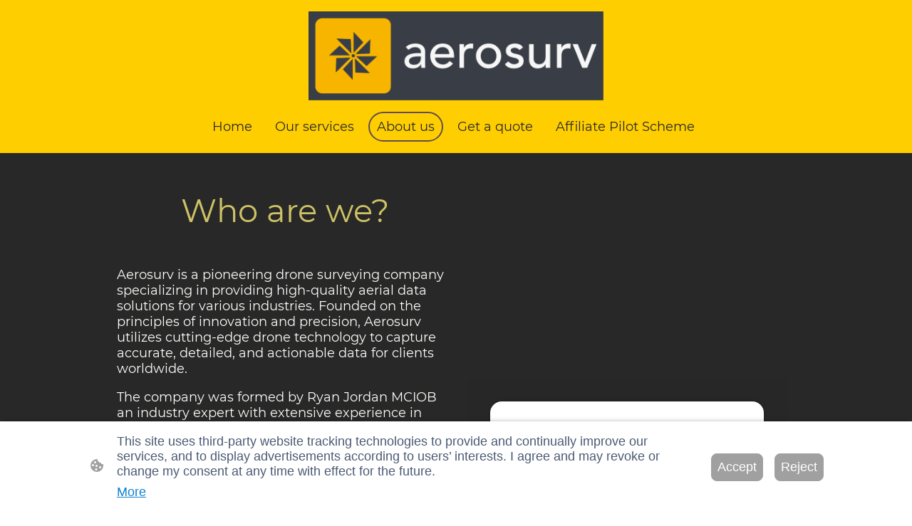

--- FILE ---
content_type: text/html; charset=UTF-8
request_url: https://www.aerosurv.co.uk/about-us/
body_size: 33021
content:
<!DOCTYPE html PUBLIC "-//W3C//DTD XHTML 1.1//EN"
   "http://www.w3.org/TR/xhtml11/DTD/xhtml11.dtd">
<html lang="en-GB">
<head>
	<meta charset="UTF-8" />
	<meta name="viewport" content="width=device-width, initial-scale=1" />
	<link rel="profile" href="https://gmpg.org/xfn/11" />
	<title>About Us</title>
<meta name='robots' content='max-image-preview:large' />
	<style>img:is([sizes="auto" i], [sizes^="auto," i]) { contain-intrinsic-size: 3000px 1500px }</style>
	<link rel="alternate" type="application/rss+xml" title=" &raquo; Feed" href="https://www.aerosurv.co.uk/feed/" />
<link rel="alternate" type="application/rss+xml" title=" &raquo; Comments Feed" href="https://www.aerosurv.co.uk/comments/feed/" />
<script type="text/javascript">
/* <![CDATA[ */
window._wpemojiSettings = {"baseUrl":"https:\/\/s.w.org\/images\/core\/emoji\/15.0.3\/72x72\/","ext":".png","svgUrl":"https:\/\/s.w.org\/images\/core\/emoji\/15.0.3\/svg\/","svgExt":".svg","source":{"concatemoji":"https:\/\/www.aerosurv.co.uk\/wp-includes\/js\/wp-emoji-release.min.js?ver=6.7.2"}};
/*! This file is auto-generated */
!function(i,n){var o,s,e;function c(e){try{var t={supportTests:e,timestamp:(new Date).valueOf()};sessionStorage.setItem(o,JSON.stringify(t))}catch(e){}}function p(e,t,n){e.clearRect(0,0,e.canvas.width,e.canvas.height),e.fillText(t,0,0);var t=new Uint32Array(e.getImageData(0,0,e.canvas.width,e.canvas.height).data),r=(e.clearRect(0,0,e.canvas.width,e.canvas.height),e.fillText(n,0,0),new Uint32Array(e.getImageData(0,0,e.canvas.width,e.canvas.height).data));return t.every(function(e,t){return e===r[t]})}function u(e,t,n){switch(t){case"flag":return n(e,"\ud83c\udff3\ufe0f\u200d\u26a7\ufe0f","\ud83c\udff3\ufe0f\u200b\u26a7\ufe0f")?!1:!n(e,"\ud83c\uddfa\ud83c\uddf3","\ud83c\uddfa\u200b\ud83c\uddf3")&&!n(e,"\ud83c\udff4\udb40\udc67\udb40\udc62\udb40\udc65\udb40\udc6e\udb40\udc67\udb40\udc7f","\ud83c\udff4\u200b\udb40\udc67\u200b\udb40\udc62\u200b\udb40\udc65\u200b\udb40\udc6e\u200b\udb40\udc67\u200b\udb40\udc7f");case"emoji":return!n(e,"\ud83d\udc26\u200d\u2b1b","\ud83d\udc26\u200b\u2b1b")}return!1}function f(e,t,n){var r="undefined"!=typeof WorkerGlobalScope&&self instanceof WorkerGlobalScope?new OffscreenCanvas(300,150):i.createElement("canvas"),a=r.getContext("2d",{willReadFrequently:!0}),o=(a.textBaseline="top",a.font="600 32px Arial",{});return e.forEach(function(e){o[e]=t(a,e,n)}),o}function t(e){var t=i.createElement("script");t.src=e,t.defer=!0,i.head.appendChild(t)}"undefined"!=typeof Promise&&(o="wpEmojiSettingsSupports",s=["flag","emoji"],n.supports={everything:!0,everythingExceptFlag:!0},e=new Promise(function(e){i.addEventListener("DOMContentLoaded",e,{once:!0})}),new Promise(function(t){var n=function(){try{var e=JSON.parse(sessionStorage.getItem(o));if("object"==typeof e&&"number"==typeof e.timestamp&&(new Date).valueOf()<e.timestamp+604800&&"object"==typeof e.supportTests)return e.supportTests}catch(e){}return null}();if(!n){if("undefined"!=typeof Worker&&"undefined"!=typeof OffscreenCanvas&&"undefined"!=typeof URL&&URL.createObjectURL&&"undefined"!=typeof Blob)try{var e="postMessage("+f.toString()+"("+[JSON.stringify(s),u.toString(),p.toString()].join(",")+"));",r=new Blob([e],{type:"text/javascript"}),a=new Worker(URL.createObjectURL(r),{name:"wpTestEmojiSupports"});return void(a.onmessage=function(e){c(n=e.data),a.terminate(),t(n)})}catch(e){}c(n=f(s,u,p))}t(n)}).then(function(e){for(var t in e)n.supports[t]=e[t],n.supports.everything=n.supports.everything&&n.supports[t],"flag"!==t&&(n.supports.everythingExceptFlag=n.supports.everythingExceptFlag&&n.supports[t]);n.supports.everythingExceptFlag=n.supports.everythingExceptFlag&&!n.supports.flag,n.DOMReady=!1,n.readyCallback=function(){n.DOMReady=!0}}).then(function(){return e}).then(function(){var e;n.supports.everything||(n.readyCallback(),(e=n.source||{}).concatemoji?t(e.concatemoji):e.wpemoji&&e.twemoji&&(t(e.twemoji),t(e.wpemoji)))}))}((window,document),window._wpemojiSettings);
/* ]]> */
</script>
<style id='wp-emoji-styles-inline-css' type='text/css'>

	img.wp-smiley, img.emoji {
		display: inline !important;
		border: none !important;
		box-shadow: none !important;
		height: 1em !important;
		width: 1em !important;
		margin: 0 0.07em !important;
		vertical-align: -0.1em !important;
		background: none !important;
		padding: 0 !important;
	}
</style>
<link rel='stylesheet' id='wp-block-library-css' href='https://www.aerosurv.co.uk/wp-content/plugins/gutenberg/build/block-library/style.css?ver=20.7.0' type='text/css' media='all' />
<style id='classic-theme-styles-inline-css' type='text/css'>
/*! This file is auto-generated */
.wp-block-button__link{color:#fff;background-color:#32373c;border-radius:9999px;box-shadow:none;text-decoration:none;padding:calc(.667em + 2px) calc(1.333em + 2px);font-size:1.125em}.wp-block-file__button{background:#32373c;color:#fff;text-decoration:none}
</style>
<link rel='stylesheet' id='go-x-post-editor-css' href='https://www.aerosurv.co.uk/wp-content/plugins/go-x-post-editor/src/index-fe.css?ver=1768989564' type='text/css' media='all' />
<link rel='stylesheet' id='gox-style-0-css' href='https://www.aerosurv.co.uk/wp-content/uploads/go-x/style.css?ver=1.0.6+27b184e30c' type='text/css' media='all' />
<style id='global-styles-inline-css' type='text/css'>
:root{--wp--preset--aspect-ratio--square: 1;--wp--preset--aspect-ratio--4-3: 4/3;--wp--preset--aspect-ratio--3-4: 3/4;--wp--preset--aspect-ratio--3-2: 3/2;--wp--preset--aspect-ratio--2-3: 2/3;--wp--preset--aspect-ratio--16-9: 16/9;--wp--preset--aspect-ratio--9-16: 9/16;--wp--preset--color--black: #000000;--wp--preset--color--cyan-bluish-gray: #abb8c3;--wp--preset--color--white: #ffffff;--wp--preset--color--pale-pink: #f78da7;--wp--preset--color--vivid-red: #cf2e2e;--wp--preset--color--luminous-vivid-orange: #ff6900;--wp--preset--color--luminous-vivid-amber: #fcb900;--wp--preset--color--light-green-cyan: #7bdcb5;--wp--preset--color--vivid-green-cyan: #00d084;--wp--preset--color--pale-cyan-blue: #8ed1fc;--wp--preset--color--vivid-cyan-blue: #0693e3;--wp--preset--color--vivid-purple: #9b51e0;--wp--preset--gradient--vivid-cyan-blue-to-vivid-purple: linear-gradient(135deg,rgba(6,147,227,1) 0%,rgb(155,81,224) 100%);--wp--preset--gradient--light-green-cyan-to-vivid-green-cyan: linear-gradient(135deg,rgb(122,220,180) 0%,rgb(0,208,130) 100%);--wp--preset--gradient--luminous-vivid-amber-to-luminous-vivid-orange: linear-gradient(135deg,rgba(252,185,0,1) 0%,rgba(255,105,0,1) 100%);--wp--preset--gradient--luminous-vivid-orange-to-vivid-red: linear-gradient(135deg,rgba(255,105,0,1) 0%,rgb(207,46,46) 100%);--wp--preset--gradient--very-light-gray-to-cyan-bluish-gray: linear-gradient(135deg,rgb(238,238,238) 0%,rgb(169,184,195) 100%);--wp--preset--gradient--cool-to-warm-spectrum: linear-gradient(135deg,rgb(74,234,220) 0%,rgb(151,120,209) 20%,rgb(207,42,186) 40%,rgb(238,44,130) 60%,rgb(251,105,98) 80%,rgb(254,248,76) 100%);--wp--preset--gradient--blush-light-purple: linear-gradient(135deg,rgb(255,206,236) 0%,rgb(152,150,240) 100%);--wp--preset--gradient--blush-bordeaux: linear-gradient(135deg,rgb(254,205,165) 0%,rgb(254,45,45) 50%,rgb(107,0,62) 100%);--wp--preset--gradient--luminous-dusk: linear-gradient(135deg,rgb(255,203,112) 0%,rgb(199,81,192) 50%,rgb(65,88,208) 100%);--wp--preset--gradient--pale-ocean: linear-gradient(135deg,rgb(255,245,203) 0%,rgb(182,227,212) 50%,rgb(51,167,181) 100%);--wp--preset--gradient--electric-grass: linear-gradient(135deg,rgb(202,248,128) 0%,rgb(113,206,126) 100%);--wp--preset--gradient--midnight: linear-gradient(135deg,rgb(2,3,129) 0%,rgb(40,116,252) 100%);--wp--preset--font-size--small: 13px;--wp--preset--font-size--medium: 20px;--wp--preset--font-size--large: 36px;--wp--preset--font-size--x-large: 42px;--wp--preset--spacing--20: 0.44rem;--wp--preset--spacing--30: 0.67rem;--wp--preset--spacing--40: 1rem;--wp--preset--spacing--50: 1.5rem;--wp--preset--spacing--60: 2.25rem;--wp--preset--spacing--70: 3.38rem;--wp--preset--spacing--80: 5.06rem;--wp--preset--shadow--natural: 6px 6px 9px rgba(0, 0, 0, 0.2);--wp--preset--shadow--deep: 12px 12px 50px rgba(0, 0, 0, 0.4);--wp--preset--shadow--sharp: 6px 6px 0px rgba(0, 0, 0, 0.2);--wp--preset--shadow--outlined: 6px 6px 0px -3px rgba(255, 255, 255, 1), 6px 6px rgba(0, 0, 0, 1);--wp--preset--shadow--crisp: 6px 6px 0px rgba(0, 0, 0, 1);}:where(.is-layout-flex){gap: 0.5em;}:where(.is-layout-grid){gap: 0.5em;}body .is-layout-flex{display: flex;}.is-layout-flex{flex-wrap: wrap;align-items: center;}.is-layout-flex > :is(*, div){margin: 0;}body .is-layout-grid{display: grid;}.is-layout-grid > :is(*, div){margin: 0;}:where(.wp-block-columns.is-layout-flex){gap: 2em;}:where(.wp-block-columns.is-layout-grid){gap: 2em;}:where(.wp-block-post-template.is-layout-flex){gap: 1.25em;}:where(.wp-block-post-template.is-layout-grid){gap: 1.25em;}.has-black-color{color: var(--wp--preset--color--black) !important;}.has-cyan-bluish-gray-color{color: var(--wp--preset--color--cyan-bluish-gray) !important;}.has-white-color{color: var(--wp--preset--color--white) !important;}.has-pale-pink-color{color: var(--wp--preset--color--pale-pink) !important;}.has-vivid-red-color{color: var(--wp--preset--color--vivid-red) !important;}.has-luminous-vivid-orange-color{color: var(--wp--preset--color--luminous-vivid-orange) !important;}.has-luminous-vivid-amber-color{color: var(--wp--preset--color--luminous-vivid-amber) !important;}.has-light-green-cyan-color{color: var(--wp--preset--color--light-green-cyan) !important;}.has-vivid-green-cyan-color{color: var(--wp--preset--color--vivid-green-cyan) !important;}.has-pale-cyan-blue-color{color: var(--wp--preset--color--pale-cyan-blue) !important;}.has-vivid-cyan-blue-color{color: var(--wp--preset--color--vivid-cyan-blue) !important;}.has-vivid-purple-color{color: var(--wp--preset--color--vivid-purple) !important;}.has-black-background-color{background-color: var(--wp--preset--color--black) !important;}.has-cyan-bluish-gray-background-color{background-color: var(--wp--preset--color--cyan-bluish-gray) !important;}.has-white-background-color{background-color: var(--wp--preset--color--white) !important;}.has-pale-pink-background-color{background-color: var(--wp--preset--color--pale-pink) !important;}.has-vivid-red-background-color{background-color: var(--wp--preset--color--vivid-red) !important;}.has-luminous-vivid-orange-background-color{background-color: var(--wp--preset--color--luminous-vivid-orange) !important;}.has-luminous-vivid-amber-background-color{background-color: var(--wp--preset--color--luminous-vivid-amber) !important;}.has-light-green-cyan-background-color{background-color: var(--wp--preset--color--light-green-cyan) !important;}.has-vivid-green-cyan-background-color{background-color: var(--wp--preset--color--vivid-green-cyan) !important;}.has-pale-cyan-blue-background-color{background-color: var(--wp--preset--color--pale-cyan-blue) !important;}.has-vivid-cyan-blue-background-color{background-color: var(--wp--preset--color--vivid-cyan-blue) !important;}.has-vivid-purple-background-color{background-color: var(--wp--preset--color--vivid-purple) !important;}.has-black-border-color{border-color: var(--wp--preset--color--black) !important;}.has-cyan-bluish-gray-border-color{border-color: var(--wp--preset--color--cyan-bluish-gray) !important;}.has-white-border-color{border-color: var(--wp--preset--color--white) !important;}.has-pale-pink-border-color{border-color: var(--wp--preset--color--pale-pink) !important;}.has-vivid-red-border-color{border-color: var(--wp--preset--color--vivid-red) !important;}.has-luminous-vivid-orange-border-color{border-color: var(--wp--preset--color--luminous-vivid-orange) !important;}.has-luminous-vivid-amber-border-color{border-color: var(--wp--preset--color--luminous-vivid-amber) !important;}.has-light-green-cyan-border-color{border-color: var(--wp--preset--color--light-green-cyan) !important;}.has-vivid-green-cyan-border-color{border-color: var(--wp--preset--color--vivid-green-cyan) !important;}.has-pale-cyan-blue-border-color{border-color: var(--wp--preset--color--pale-cyan-blue) !important;}.has-vivid-cyan-blue-border-color{border-color: var(--wp--preset--color--vivid-cyan-blue) !important;}.has-vivid-purple-border-color{border-color: var(--wp--preset--color--vivid-purple) !important;}.has-vivid-cyan-blue-to-vivid-purple-gradient-background{background: var(--wp--preset--gradient--vivid-cyan-blue-to-vivid-purple) !important;}.has-light-green-cyan-to-vivid-green-cyan-gradient-background{background: var(--wp--preset--gradient--light-green-cyan-to-vivid-green-cyan) !important;}.has-luminous-vivid-amber-to-luminous-vivid-orange-gradient-background{background: var(--wp--preset--gradient--luminous-vivid-amber-to-luminous-vivid-orange) !important;}.has-luminous-vivid-orange-to-vivid-red-gradient-background{background: var(--wp--preset--gradient--luminous-vivid-orange-to-vivid-red) !important;}.has-very-light-gray-to-cyan-bluish-gray-gradient-background{background: var(--wp--preset--gradient--very-light-gray-to-cyan-bluish-gray) !important;}.has-cool-to-warm-spectrum-gradient-background{background: var(--wp--preset--gradient--cool-to-warm-spectrum) !important;}.has-blush-light-purple-gradient-background{background: var(--wp--preset--gradient--blush-light-purple) !important;}.has-blush-bordeaux-gradient-background{background: var(--wp--preset--gradient--blush-bordeaux) !important;}.has-luminous-dusk-gradient-background{background: var(--wp--preset--gradient--luminous-dusk) !important;}.has-pale-ocean-gradient-background{background: var(--wp--preset--gradient--pale-ocean) !important;}.has-electric-grass-gradient-background{background: var(--wp--preset--gradient--electric-grass) !important;}.has-midnight-gradient-background{background: var(--wp--preset--gradient--midnight) !important;}.has-small-font-size{font-size: var(--wp--preset--font-size--small) !important;}.has-medium-font-size{font-size: var(--wp--preset--font-size--medium) !important;}.has-large-font-size{font-size: var(--wp--preset--font-size--large) !important;}.has-x-large-font-size{font-size: var(--wp--preset--font-size--x-large) !important;}
:where(.wp-block-columns.is-layout-flex){gap: 2em;}:where(.wp-block-columns.is-layout-grid){gap: 2em;}
:root :where(.wp-block-pullquote){font-size: 1.5em;line-height: 1.6;}
:where(.wp-block-post-template.is-layout-flex){gap: 1.25em;}:where(.wp-block-post-template.is-layout-grid){gap: 1.25em;}
</style>
<script type="text/javascript" src="https://www.aerosurv.co.uk/wp-content/plugins/gutenberg/build/hooks/index.min.js?ver=84e753e2b66eb7028d38" id="wp-hooks-js"></script>
<script type="text/javascript" src="https://www.aerosurv.co.uk/wp-content/plugins/gutenberg/build/i18n/index.min.js?ver=bd5a2533e717a1043151" id="wp-i18n-js"></script>
<script type="text/javascript" id="wp-i18n-js-after">
/* <![CDATA[ */
wp.i18n.setLocaleData( { 'text direction\u0004ltr': [ 'ltr' ] } );
/* ]]> */
</script>
<link rel="https://api.w.org/" href="https://www.aerosurv.co.uk/wp-json/" /><link rel="alternate" title="JSON" type="application/json" href="https://www.aerosurv.co.uk/wp-json/wp/v2/pages/318" /><link rel="EditURI" type="application/rsd+xml" title="RSD" href="https://www.aerosurv.co.uk/xmlrpc.php?rsd" />
<meta name="generator" content="MyWebsite NOW" />
<link rel="canonical" href="https://www.aerosurv.co.uk/about-us/" />
<link rel='shortlink' href='https://www.aerosurv.co.uk/?p=318' />
<link rel="alternate" title="oEmbed (JSON)" type="application/json+oembed" href="https://www.aerosurv.co.uk/wp-json/oembed/1.0/embed?url=https%3A%2F%2Fwww.aerosurv.co.uk%2Fabout-us%2F" />
<link rel="alternate" title="oEmbed (XML)" type="text/xml+oembed" href="https://www.aerosurv.co.uk/wp-json/oembed/1.0/embed?url=https%3A%2F%2Fwww.aerosurv.co.uk%2Fabout-us%2F&#038;format=xml" />
				<script>
					window.goxwpDeployment=true;
				</script>
	<script type="application/ld+json">
                    {"@context":"https://schema.org","@type":"LocalBusiness","address":{"@type":"PostalAddress"},"url":"https://aerosurv.co.uk","name":"Aerosurv","sameAs":[]}
                </script><link rel="shortcut icon" href="/wp-content/uploads/go-x/favicon.ico?v=1728746032667" type="image/x-icon" /><link rel="icon" href="/wp-content/uploads/go-x/favicon.ico?v=1728746032667" type="image/x-icon" /><link rel="apple-touch-icon" sizes="180x180" href="/wp-content/uploads/go-x/apple-touch-icon.png?v=1728746032667" type="image/png" /><link rel="icon" type="image/png" sizes="32x32" href="/wp-content/uploads/go-x/favicon-32x32.png?v=1728746032667" type="image/png" /><link rel="icon" type="image/png" sizes="192x192" href="/wp-content/uploads/go-x/android-chrome-192x192.png?v=1728746032667" type="image/png" /><link rel="icon" type="image/png" sizes="16x16" href="/wp-content/uploads/go-x/favicon-16x16.png?v=1728746032667" type="image/png" />		<style type="text/css" id="wp-custom-css">
			@font-face{src:url(/wp-content/themes/gox/public/fonts/Merriweather-latin_latin-ext-regular.eot);src:local("Merriweather Regular"),local("Merriweather-Regular");src:url(/wp-content/themes/gox/public/fonts/Merriweather-latin_latin-ext-regular.eot?#iefix) format("embedded-opentype");src:url(/wp-content/themes/gox/public/fonts/Merriweather-latin_latin-ext-regular.woff2) format("woff2");src:url(/wp-content/themes/gox/public/fonts/Merriweather-latin_latin-ext-regular.woff) format("woff");src:url(/wp-content/themes/gox/public/fonts/Merriweather-latin_latin-ext-regular.ttf) format("truetype");src:url(/wp-content/themes/gox/public/fonts/Merriweather-latin_latin-ext-regular.svg#Merriweather) format("svg");font-family:Merriweather;font-style:normal;font-weight:400;src:url(/wp-content/themes/gox/public/fonts/Merriweather-latin_latin-ext-regular.woff) format("woff")}@font-face{src:url(/wp-content/themes/gox/public/fonts/Merriweather-latin_latin-ext-italic.eot);src:local("Merriweather Italic"),local("Merriweather-Italic");src:url(/wp-content/themes/gox/public/fonts/Merriweather-latin_latin-ext-italic.eot?#iefix) format("embedded-opentype");src:url(/wp-content/themes/gox/public/fonts/Merriweather-latin_latin-ext-italic.woff2) format("woff2");src:url(/wp-content/themes/gox/public/fonts/Merriweather-latin_latin-ext-italic.woff) format("woff");src:url(/wp-content/themes/gox/public/fonts/Merriweather-latin_latin-ext-italic.ttf) format("truetype");src:url(/wp-content/themes/gox/public/fonts/Merriweather-latin_latin-ext-italic.svg#Merriweather) format("svg");font-family:Merriweather;font-style:italic;font-weight:400;src:url(/wp-content/themes/gox/public/fonts/Merriweather-latin_latin-ext-italic.woff) format("woff")}@font-face{src:url(/wp-content/themes/gox/public/fonts/Merriweather-latin_latin-ext-700.eot);src:local("Merriweather Bold"),local("Merriweather-Bold");src:url(/wp-content/themes/gox/public/fonts/Merriweather-latin_latin-ext-700.eot?#iefix) format("embedded-opentype");src:url(/wp-content/themes/gox/public/fonts/Merriweather-latin_latin-ext-700.woff2) format("woff2");src:url(/wp-content/themes/gox/public/fonts/Merriweather-latin_latin-ext-700.woff) format("woff");src:url(/wp-content/themes/gox/public/fonts/Merriweather-latin_latin-ext-700.ttf) format("truetype");src:url(/wp-content/themes/gox/public/fonts/Merriweather-latin_latin-ext-700.svg#Merriweather) format("svg");font-family:Merriweather;font-style:normal;font-weight:700;src:url(/wp-content/themes/gox/public/fonts/Merriweather-latin_latin-ext-700.woff) format("woff")}@font-face{src:url(/wp-content/themes/gox/public/fonts/Merriweather-latin_latin-ext-700italic.eot);src:local("Merriweather BoldItalic"),local("Merriweather-BoldItalic");src:url(/wp-content/themes/gox/public/fonts/Merriweather-latin_latin-ext-700italic.eot?#iefix) format("embedded-opentype");src:url(/wp-content/themes/gox/public/fonts/Merriweather-latin_latin-ext-700italic.woff2) format("woff2");src:url(/wp-content/themes/gox/public/fonts/Merriweather-latin_latin-ext-700italic.woff) format("woff");src:url(/wp-content/themes/gox/public/fonts/Merriweather-latin_latin-ext-700italic.ttf) format("truetype");src:url(/wp-content/themes/gox/public/fonts/Merriweather-latin_latin-ext-700italic.svg#Merriweather) format("svg");font-family:Merriweather;font-style:italic;font-weight:700;src:url(/wp-content/themes/gox/public/fonts/Merriweather-latin_latin-ext-700italic.woff) format("woff")}.theming-theme-accent1-sticky{color:#525252!important}.theming-theme-accent2-sticky{color:#624c51!important}.theming-theme-accent3-sticky{color:#585327!important}.theming-theme-light-sticky{color:#625000!important}.theming-theme-dark-sticky{color:#282828!important}.theming-basic-Grey-sticky{color:#525252!important}.theming-basic-Red-sticky{color:#a60906!important}.theming-basic-Orange-sticky{color:#863d01!important}.theming-basic-Yellow-sticky{color:#654f00!important}.theming-basic-Green-sticky{color:#165f0a!important}.theming-basic-Cyan-sticky{color:#005a6c!important}.theming-basic-Blue-sticky{color:#1414c9!important}.theming-basic-Purple-sticky{color:#901092!important}@media (min-width:0px) and (max-width:767.95px){.grid-column-133ed9d0-5313-4ee6-81c6-da30c4a95506{margin-top:16px!important}}@media (min-width:768px) and (max-width:1023.95px){.grid-column-133ed9d0-5313-4ee6-81c6-da30c4a95506{margin-top:16px!important}}@font-face{src:url(/wp-content/themes/gox/public/fonts/Oswald-latin_latin-ext-regular.eot);src:local("Oswald Regular"),local("Oswald-Regular");src:url(/wp-content/themes/gox/public/fonts/Oswald-latin_latin-ext-regular.eot?#iefix) format("embedded-opentype");src:url(/wp-content/themes/gox/public/fonts/Oswald-latin_latin-ext-regular.woff2) format("woff2");src:url(/wp-content/themes/gox/public/fonts/Oswald-latin_latin-ext-regular.woff) format("woff");src:url(/wp-content/themes/gox/public/fonts/Oswald-latin_latin-ext-regular.ttf) format("truetype");src:url(/wp-content/themes/gox/public/fonts/Oswald-latin_latin-ext-regular.svg#Oswald) format("svg");font-family:Oswald;font-style:normal;font-weight:400;src:url(/wp-content/themes/gox/public/fonts/Oswald-latin_latin-ext-regular.woff) format("woff")}@font-face{src:url(/wp-content/themes/gox/public/fonts/Oswald-latin_latin-ext-500.eot);src:local("Oswald Medium"),local("Oswald-Medium");src:url(/wp-content/themes/gox/public/fonts/Oswald-latin_latin-ext-500.eot?#iefix) format("embedded-opentype");src:url(/wp-content/themes/gox/public/fonts/Oswald-latin_latin-ext-500.woff2) format("woff2");src:url(/wp-content/themes/gox/public/fonts/Oswald-latin_latin-ext-500.woff) format("woff");src:url(/wp-content/themes/gox/public/fonts/Oswald-latin_latin-ext-500.ttf) format("truetype");src:url(/wp-content/themes/gox/public/fonts/Oswald-latin_latin-ext-500.svg#Oswald) format("svg");font-family:Oswald;font-style:normal;font-weight:500;src:url(/wp-content/themes/gox/public/fonts/Oswald-latin_latin-ext-500.woff) format("woff")}@font-face{src:url(/wp-content/themes/gox/public/fonts/Oswald-latin_latin-ext-700.eot);src:local("Oswald Bold"),local("Oswald-Bold");src:url(/wp-content/themes/gox/public/fonts/Oswald-latin_latin-ext-700.eot?#iefix) format("embedded-opentype");src:url(/wp-content/themes/gox/public/fonts/Oswald-latin_latin-ext-700.woff2) format("woff2");src:url(/wp-content/themes/gox/public/fonts/Oswald-latin_latin-ext-700.woff) format("woff");src:url(/wp-content/themes/gox/public/fonts/Oswald-latin_latin-ext-700.ttf) format("truetype");src:url(/wp-content/themes/gox/public/fonts/Oswald-latin_latin-ext-700.svg#Oswald) format("svg");font-family:Oswald;font-style:normal;font-weight:700;src:url(/wp-content/themes/gox/public/fonts/Oswald-latin_latin-ext-700.woff) format("woff")}.logo-4b996feb-ea05-44dc-974d-300392d3afae .theming-theme-accent1{color:#525252!important}.logo-4b996feb-ea05-44dc-974d-300392d3afae .theming-theme-accent2{color:#624c51!important}.logo-4b996feb-ea05-44dc-974d-300392d3afae .theming-theme-accent3{color:#585327!important}.logo-4b996feb-ea05-44dc-974d-300392d3afae .theming-theme-light{color:#625000!important}.logo-4b996feb-ea05-44dc-974d-300392d3afae .theming-theme-dark{color:#282828!important}.logo-4b996feb-ea05-44dc-974d-300392d3afae .theming-basic-Grey{color:#525252!important}.logo-4b996feb-ea05-44dc-974d-300392d3afae .theming-basic-Red{color:#a60906!important}.logo-4b996feb-ea05-44dc-974d-300392d3afae .theming-basic-Orange{color:#863d01!important}.logo-4b996feb-ea05-44dc-974d-300392d3afae .theming-basic-Yellow{color:#654f00!important}.logo-4b996feb-ea05-44dc-974d-300392d3afae .theming-basic-Green{color:#165f0a!important}.logo-4b996feb-ea05-44dc-974d-300392d3afae .theming-basic-Cyan{color:#005a6c!important}.logo-4b996feb-ea05-44dc-974d-300392d3afae .theming-basic-Blue{color:#1414c9!important}.logo-4b996feb-ea05-44dc-974d-300392d3afae .theming-basic-Purple{color:#901092!important}@media (min-width:0px) and (max-width:767.95px){.grid-row-4ba4305f-9257-4a9f-b3bc-b2b12e0b4135{position:static!important}}@media (min-width:768px) and (max-width:1023.95px){.grid-row-4ba4305f-9257-4a9f-b3bc-b2b12e0b4135{position:static!important}}@media (min-width:0px) and (max-width:767.95px){.grid-column-e729463f-7a9c-41f2-80e9-a7f248df18e6{position:static!important}}@media (min-width:768px) and (max-width:1023.95px){.grid-column-e729463f-7a9c-41f2-80e9-a7f248df18e6{position:static!important}}@media (min-width:0px) and (max-width:767.95px){.module-container-47cb5408-afb9-4286-a71a-278730746be7{top:16px!important;right:16px!important;position:absolute!important}}@media (min-width:768px) and (max-width:1023.95px){.module-container-47cb5408-afb9-4286-a71a-278730746be7{top:16px!important;right:16px!important;position:absolute!important}}@font-face{src:url(/wp-content/themes/gox/public/fonts/Montserrat-latin_latin-ext-regular.eot);src:local("Montserrat Regular"),local("Montserrat-Regular");src:url(/wp-content/themes/gox/public/fonts/Montserrat-latin_latin-ext-regular.eot?#iefix) format("embedded-opentype");src:url(/wp-content/themes/gox/public/fonts/Montserrat-latin_latin-ext-regular.woff2) format("woff2");src:url(/wp-content/themes/gox/public/fonts/Montserrat-latin_latin-ext-regular.woff) format("woff");src:url(/wp-content/themes/gox/public/fonts/Montserrat-latin_latin-ext-regular.ttf) format("truetype");src:url(/wp-content/themes/gox/public/fonts/Montserrat-latin_latin-ext-regular.svg#Montserrat) format("svg");font-family:Montserrat;font-style:normal;font-weight:400;src:url(/wp-content/themes/gox/public/fonts/Montserrat-latin_latin-ext-regular.woff) format("woff")}@font-face{src:url(/wp-content/themes/gox/public/fonts/Montserrat-latin_latin-ext-italic.eot);src:local("Montserrat Italic"),local("Montserrat-Italic");src:url(/wp-content/themes/gox/public/fonts/Montserrat-latin_latin-ext-italic.eot?#iefix) format("embedded-opentype");src:url(/wp-content/themes/gox/public/fonts/Montserrat-latin_latin-ext-italic.woff2) format("woff2");src:url(/wp-content/themes/gox/public/fonts/Montserrat-latin_latin-ext-italic.woff) format("woff");src:url(/wp-content/themes/gox/public/fonts/Montserrat-latin_latin-ext-italic.ttf) format("truetype");src:url(/wp-content/themes/gox/public/fonts/Montserrat-latin_latin-ext-italic.svg#Montserrat) format("svg");font-family:Montserrat;font-style:italic;font-weight:400;src:url(/wp-content/themes/gox/public/fonts/Montserrat-latin_latin-ext-italic.woff) format("woff")}@font-face{src:url(/wp-content/themes/gox/public/fonts/Montserrat-latin_latin-ext-500.eot);src:local("Montserrat Medium"),local("Montserrat-Medium");src:url(/wp-content/themes/gox/public/fonts/Montserrat-latin_latin-ext-500.eot?#iefix) format("embedded-opentype");src:url(/wp-content/themes/gox/public/fonts/Montserrat-latin_latin-ext-500.woff2) format("woff2");src:url(/wp-content/themes/gox/public/fonts/Montserrat-latin_latin-ext-500.woff) format("woff");src:url(/wp-content/themes/gox/public/fonts/Montserrat-latin_latin-ext-500.ttf) format("truetype");src:url(/wp-content/themes/gox/public/fonts/Montserrat-latin_latin-ext-500.svg#Montserrat) format("svg");font-family:Montserrat;font-style:normal;font-weight:500;src:url(/wp-content/themes/gox/public/fonts/Montserrat-latin_latin-ext-500.woff) format("woff")}@font-face{src:url(/wp-content/themes/gox/public/fonts/Montserrat-latin_latin-ext-700.eot);src:local("Montserrat Bold"),local("Montserrat-Bold");src:url(/wp-content/themes/gox/public/fonts/Montserrat-latin_latin-ext-700.eot?#iefix) format("embedded-opentype");src:url(/wp-content/themes/gox/public/fonts/Montserrat-latin_latin-ext-700.woff2) format("woff2");src:url(/wp-content/themes/gox/public/fonts/Montserrat-latin_latin-ext-700.woff) format("woff");src:url(/wp-content/themes/gox/public/fonts/Montserrat-latin_latin-ext-700.ttf) format("truetype");src:url(/wp-content/themes/gox/public/fonts/Montserrat-latin_latin-ext-700.svg#Montserrat) format("svg");font-family:Montserrat;font-style:normal;font-weight:700;src:url(/wp-content/themes/gox/public/fonts/Montserrat-latin_latin-ext-700.woff) format("woff")}@font-face{src:url(/wp-content/themes/gox/public/fonts/Montserrat-latin_latin-ext-500italic.eot);src:local("Montserrat MediumItalic"),local("Montserrat-MediumItalic");src:url(/wp-content/themes/gox/public/fonts/Montserrat-latin_latin-ext-500italic.eot?#iefix) format("embedded-opentype");src:url(/wp-content/themes/gox/public/fonts/Montserrat-latin_latin-ext-500italic.woff2) format("woff2");src:url(/wp-content/themes/gox/public/fonts/Montserrat-latin_latin-ext-500italic.woff) format("woff");src:url(/wp-content/themes/gox/public/fonts/Montserrat-latin_latin-ext-500italic.ttf) format("truetype");src:url(/wp-content/themes/gox/public/fonts/Montserrat-latin_latin-ext-500italic.svg#Montserrat) format("svg");font-family:Montserrat;font-style:italic;font-weight:500;src:url(/wp-content/themes/gox/public/fonts/Montserrat-latin_latin-ext-500italic.woff) format("woff")}@font-face{src:url(/wp-content/themes/gox/public/fonts/Montserrat-latin_latin-ext-700italic.eot);src:local("Montserrat BoldItalic"),local("Montserrat-BoldItalic");src:url(/wp-content/themes/gox/public/fonts/Montserrat-latin_latin-ext-700italic.eot?#iefix) format("embedded-opentype");src:url(/wp-content/themes/gox/public/fonts/Montserrat-latin_latin-ext-700italic.woff2) format("woff2");src:url(/wp-content/themes/gox/public/fonts/Montserrat-latin_latin-ext-700italic.woff) format("woff");src:url(/wp-content/themes/gox/public/fonts/Montserrat-latin_latin-ext-700italic.ttf) format("truetype");src:url(/wp-content/themes/gox/public/fonts/Montserrat-latin_latin-ext-700italic.svg#Montserrat) format("svg");font-family:Montserrat;font-style:italic;font-weight:700;src:url(/wp-content/themes/gox/public/fonts/Montserrat-latin_latin-ext-700italic.woff) format("woff")}@media (min-width:0px) and (max-width:767.95px){.module-container-4fa2783a-4030-463f-b25e-4753ce32444f{display:none!important}}@media (min-width:768px) and (max-width:1023.95px){.module-container-4fa2783a-4030-463f-b25e-4753ce32444f{display:none!important}}@media (min-width:0px) and (max-width:767.95px){.grid-row-0aa53149-c836-417b-8bde-90d0b8942352{display:flex!important;flex-flow:column!important;align-items:center!important}}.heading-module-02e92282-d4a8-48be-9ad9-b1f76d2ba124 .theming-theme-accent1{color:#a1a1a1!important}.heading-module-02e92282-d4a8-48be-9ad9-b1f76d2ba124 .theming-theme-accent2{color:#d7cdcf!important}.heading-module-02e92282-d4a8-48be-9ad9-b1f76d2ba124 .theming-theme-accent3{color:#cec265!important}.heading-module-02e92282-d4a8-48be-9ad9-b1f76d2ba124 .theming-theme-light{color:#fffdf9!important}.heading-module-02e92282-d4a8-48be-9ad9-b1f76d2ba124 .theming-theme-dark{color:#a1a1a1!important}.heading-module-02e92282-d4a8-48be-9ad9-b1f76d2ba124 .theming-basic-Grey{color:#a1a1a1!important}.heading-module-02e92282-d4a8-48be-9ad9-b1f76d2ba124 .theming-basic-Red{color:#fd7776!important}.heading-module-02e92282-d4a8-48be-9ad9-b1f76d2ba124 .theming-basic-Orange{color:#ff7b15!important}.heading-module-02e92282-d4a8-48be-9ad9-b1f76d2ba124 .theming-basic-Yellow{color:#f2c200!important}.heading-module-02e92282-d4a8-48be-9ad9-b1f76d2ba124 .theming-basic-Green{color:#33b91e!important}.heading-module-02e92282-d4a8-48be-9ad9-b1f76d2ba124 .theming-basic-Cyan{color:#00bbde!important}.heading-module-02e92282-d4a8-48be-9ad9-b1f76d2ba124 .theming-basic-Blue{color:#9797fa!important}.heading-module-02e92282-d4a8-48be-9ad9-b1f76d2ba124 .theming-basic-Purple{color:#f861fb!important}.text-9feb015c-586f-409c-a72b-6d5d4ac9656c .theming-theme-accent1{color:#a1a1a1!important}.text-9feb015c-586f-409c-a72b-6d5d4ac9656c .theming-theme-accent2{color:#d7cdcf!important}.text-9feb015c-586f-409c-a72b-6d5d4ac9656c .theming-theme-accent3{color:#cec265!important}.text-9feb015c-586f-409c-a72b-6d5d4ac9656c .theming-theme-light{color:#fffdf9!important}.text-9feb015c-586f-409c-a72b-6d5d4ac9656c .theming-theme-dark{color:#a1a1a1!important}.text-9feb015c-586f-409c-a72b-6d5d4ac9656c .theming-basic-Grey{color:#a1a1a1!important}.text-9feb015c-586f-409c-a72b-6d5d4ac9656c .theming-basic-Red{color:#fd7776!important}.text-9feb015c-586f-409c-a72b-6d5d4ac9656c .theming-basic-Orange{color:#ff7b15!important}.text-9feb015c-586f-409c-a72b-6d5d4ac9656c .theming-basic-Yellow{color:#f2c200!important}.text-9feb015c-586f-409c-a72b-6d5d4ac9656c .theming-basic-Green{color:#33b91e!important}.text-9feb015c-586f-409c-a72b-6d5d4ac9656c .theming-basic-Cyan{color:#00bbde!important}.text-9feb015c-586f-409c-a72b-6d5d4ac9656c .theming-basic-Blue{color:#9797fa!important}.text-9feb015c-586f-409c-a72b-6d5d4ac9656c .theming-basic-Purple{color:#f861fb!important}@media (min-width:768px) and (max-width:1023.95px){.grid-column-850f00f7-fa0a-44db-8c8a-5c261befc32c{padding-right:16px!important}}@media (min-width:1024px){.grid-column-850f00f7-fa0a-44db-8c8a-5c261befc32c{padding-right:16px!important}}.heading-module-665acbb9-b761-4198-aa92-5a84d1c662fe .theming-theme-accent1{color:#a1a1a1!important}.heading-module-665acbb9-b761-4198-aa92-5a84d1c662fe .theming-theme-accent2{color:#d7cdcf!important}.heading-module-665acbb9-b761-4198-aa92-5a84d1c662fe .theming-theme-accent3{color:#cec265!important}.heading-module-665acbb9-b761-4198-aa92-5a84d1c662fe .theming-theme-light{color:#fffdf9!important}.heading-module-665acbb9-b761-4198-aa92-5a84d1c662fe .theming-theme-dark{color:#a1a1a1!important}.heading-module-665acbb9-b761-4198-aa92-5a84d1c662fe .theming-basic-Grey{color:#a1a1a1!important}.heading-module-665acbb9-b761-4198-aa92-5a84d1c662fe .theming-basic-Red{color:#fd7776!important}.heading-module-665acbb9-b761-4198-aa92-5a84d1c662fe .theming-basic-Orange{color:#ff7b15!important}.heading-module-665acbb9-b761-4198-aa92-5a84d1c662fe .theming-basic-Yellow{color:#f2c200!important}.heading-module-665acbb9-b761-4198-aa92-5a84d1c662fe .theming-basic-Green{color:#33b91e!important}.heading-module-665acbb9-b761-4198-aa92-5a84d1c662fe .theming-basic-Cyan{color:#00bbde!important}.heading-module-665acbb9-b761-4198-aa92-5a84d1c662fe .theming-basic-Blue{color:#9797fa!important}.heading-module-665acbb9-b761-4198-aa92-5a84d1c662fe .theming-basic-Purple{color:#f861fb!important}.text-ed4fdaf3-c1ef-405e-8da0-6e8d4b1f86ae .theming-theme-accent1{color:#a1a1a1!important}.text-ed4fdaf3-c1ef-405e-8da0-6e8d4b1f86ae .theming-theme-accent2{color:#d7cdcf!important}.text-ed4fdaf3-c1ef-405e-8da0-6e8d4b1f86ae .theming-theme-accent3{color:#cec265!important}.text-ed4fdaf3-c1ef-405e-8da0-6e8d4b1f86ae .theming-theme-light{color:#fffdf9!important}.text-ed4fdaf3-c1ef-405e-8da0-6e8d4b1f86ae .theming-theme-dark{color:#a1a1a1!important}.text-ed4fdaf3-c1ef-405e-8da0-6e8d4b1f86ae .theming-basic-Grey{color:#a1a1a1!important}.text-ed4fdaf3-c1ef-405e-8da0-6e8d4b1f86ae .theming-basic-Red{color:#fd7776!important}.text-ed4fdaf3-c1ef-405e-8da0-6e8d4b1f86ae .theming-basic-Orange{color:#ff7b15!important}.text-ed4fdaf3-c1ef-405e-8da0-6e8d4b1f86ae .theming-basic-Yellow{color:#f2c200!important}.text-ed4fdaf3-c1ef-405e-8da0-6e8d4b1f86ae .theming-basic-Green{color:#33b91e!important}.text-ed4fdaf3-c1ef-405e-8da0-6e8d4b1f86ae .theming-basic-Cyan{color:#00bbde!important}.text-ed4fdaf3-c1ef-405e-8da0-6e8d4b1f86ae .theming-basic-Blue{color:#9797fa!important}.text-ed4fdaf3-c1ef-405e-8da0-6e8d4b1f86ae .theming-basic-Purple{color:#f861fb!important}.heading-module-e90aad1c-60ae-4642-8a1b-97d5463e088e .theming-theme-accent1{color:#a1a1a1!important}.heading-module-e90aad1c-60ae-4642-8a1b-97d5463e088e .theming-theme-accent2{color:#d7cdcf!important}.heading-module-e90aad1c-60ae-4642-8a1b-97d5463e088e .theming-theme-accent3{color:#cec265!important}.heading-module-e90aad1c-60ae-4642-8a1b-97d5463e088e .theming-theme-light{color:#fffdf9!important}.heading-module-e90aad1c-60ae-4642-8a1b-97d5463e088e .theming-theme-dark{color:#a1a1a1!important}.heading-module-e90aad1c-60ae-4642-8a1b-97d5463e088e .theming-basic-Grey{color:#a1a1a1!important}.heading-module-e90aad1c-60ae-4642-8a1b-97d5463e088e .theming-basic-Red{color:#fd7776!important}.heading-module-e90aad1c-60ae-4642-8a1b-97d5463e088e .theming-basic-Orange{color:#ff7b15!important}.heading-module-e90aad1c-60ae-4642-8a1b-97d5463e088e .theming-basic-Yellow{color:#f2c200!important}.heading-module-e90aad1c-60ae-4642-8a1b-97d5463e088e .theming-basic-Green{color:#33b91e!important}.heading-module-e90aad1c-60ae-4642-8a1b-97d5463e088e .theming-basic-Cyan{color:#00bbde!important}.heading-module-e90aad1c-60ae-4642-8a1b-97d5463e088e .theming-basic-Blue{color:#9797fa!important}.heading-module-e90aad1c-60ae-4642-8a1b-97d5463e088e .theming-basic-Purple{color:#f861fb!important}.text-01de6749-e5a5-42a6-b218-192d1130e0e3 .theming-theme-accent1{color:#a1a1a1!important}.text-01de6749-e5a5-42a6-b218-192d1130e0e3 .theming-theme-accent2{color:#d7cdcf!important}.text-01de6749-e5a5-42a6-b218-192d1130e0e3 .theming-theme-accent3{color:#cec265!important}.text-01de6749-e5a5-42a6-b218-192d1130e0e3 .theming-theme-light{color:#fffdf9!important}.text-01de6749-e5a5-42a6-b218-192d1130e0e3 .theming-theme-dark{color:#a1a1a1!important}.text-01de6749-e5a5-42a6-b218-192d1130e0e3 .theming-basic-Grey{color:#a1a1a1!important}.text-01de6749-e5a5-42a6-b218-192d1130e0e3 .theming-basic-Red{color:#fd7776!important}.text-01de6749-e5a5-42a6-b218-192d1130e0e3 .theming-basic-Orange{color:#ff7b15!important}.text-01de6749-e5a5-42a6-b218-192d1130e0e3 .theming-basic-Yellow{color:#f2c200!important}.text-01de6749-e5a5-42a6-b218-192d1130e0e3 .theming-basic-Green{color:#33b91e!important}.text-01de6749-e5a5-42a6-b218-192d1130e0e3 .theming-basic-Cyan{color:#00bbde!important}.text-01de6749-e5a5-42a6-b218-192d1130e0e3 .theming-basic-Blue{color:#9797fa!important}.text-01de6749-e5a5-42a6-b218-192d1130e0e3 .theming-basic-Purple{color:#f861fb!important}.heading-module-f5737cff-1281-484e-b19f-ed0d6c918192 .theming-theme-accent1{color:#a1a1a1!important}.heading-module-f5737cff-1281-484e-b19f-ed0d6c918192 .theming-theme-accent2{color:#d7cdcf!important}.heading-module-f5737cff-1281-484e-b19f-ed0d6c918192 .theming-theme-accent3{color:#cec265!important}.heading-module-f5737cff-1281-484e-b19f-ed0d6c918192 .theming-theme-light{color:#fffdf9!important}.heading-module-f5737cff-1281-484e-b19f-ed0d6c918192 .theming-theme-dark{color:#a1a1a1!important}.heading-module-f5737cff-1281-484e-b19f-ed0d6c918192 .theming-basic-Grey{color:#a1a1a1!important}.heading-module-f5737cff-1281-484e-b19f-ed0d6c918192 .theming-basic-Red{color:#fd7776!important}.heading-module-f5737cff-1281-484e-b19f-ed0d6c918192 .theming-basic-Orange{color:#ff7b15!important}.heading-module-f5737cff-1281-484e-b19f-ed0d6c918192 .theming-basic-Yellow{color:#f2c200!important}.heading-module-f5737cff-1281-484e-b19f-ed0d6c918192 .theming-basic-Green{color:#33b91e!important}.heading-module-f5737cff-1281-484e-b19f-ed0d6c918192 .theming-basic-Cyan{color:#00bbde!important}.heading-module-f5737cff-1281-484e-b19f-ed0d6c918192 .theming-basic-Blue{color:#9797fa!important}.heading-module-f5737cff-1281-484e-b19f-ed0d6c918192 .theming-basic-Purple{color:#f861fb!important}.heading-module-80bca5af-b845-47a3-be47-f0bbf392c77f .theming-theme-accent1{color:#a1a1a1!important}.heading-module-80bca5af-b845-47a3-be47-f0bbf392c77f .theming-theme-accent2{color:#d7cdcf!important}.heading-module-80bca5af-b845-47a3-be47-f0bbf392c77f .theming-theme-accent3{color:#cec265!important}.heading-module-80bca5af-b845-47a3-be47-f0bbf392c77f .theming-theme-light{color:#fffdf9!important}.heading-module-80bca5af-b845-47a3-be47-f0bbf392c77f .theming-theme-dark{color:#a1a1a1!important}.heading-module-80bca5af-b845-47a3-be47-f0bbf392c77f .theming-basic-Grey{color:#a1a1a1!important}.heading-module-80bca5af-b845-47a3-be47-f0bbf392c77f .theming-basic-Red{color:#fd7776!important}.heading-module-80bca5af-b845-47a3-be47-f0bbf392c77f .theming-basic-Orange{color:#ff7b15!important}.heading-module-80bca5af-b845-47a3-be47-f0bbf392c77f .theming-basic-Yellow{color:#f2c200!important}.heading-module-80bca5af-b845-47a3-be47-f0bbf392c77f .theming-basic-Green{color:#33b91e!important}.heading-module-80bca5af-b845-47a3-be47-f0bbf392c77f .theming-basic-Cyan{color:#00bbde!important}.heading-module-80bca5af-b845-47a3-be47-f0bbf392c77f .theming-basic-Blue{color:#9797fa!important}.heading-module-80bca5af-b845-47a3-be47-f0bbf392c77f .theming-basic-Purple{color:#f861fb!important}.heading-module-8d84c66a-c632-4c4a-932a-850c41110560 .theming-theme-accent1{color:#a1a1a1!important}.heading-module-8d84c66a-c632-4c4a-932a-850c41110560 .theming-theme-accent2{color:#d7cdcf!important}.heading-module-8d84c66a-c632-4c4a-932a-850c41110560 .theming-theme-accent3{color:#cec265!important}.heading-module-8d84c66a-c632-4c4a-932a-850c41110560 .theming-theme-light{color:#fffdf9!important}.heading-module-8d84c66a-c632-4c4a-932a-850c41110560 .theming-theme-dark{color:#a1a1a1!important}.heading-module-8d84c66a-c632-4c4a-932a-850c41110560 .theming-basic-Grey{color:#a1a1a1!important}.heading-module-8d84c66a-c632-4c4a-932a-850c41110560 .theming-basic-Red{color:#fd7776!important}.heading-module-8d84c66a-c632-4c4a-932a-850c41110560 .theming-basic-Orange{color:#ff7b15!important}.heading-module-8d84c66a-c632-4c4a-932a-850c41110560 .theming-basic-Yellow{color:#f2c200!important}.heading-module-8d84c66a-c632-4c4a-932a-850c41110560 .theming-basic-Green{color:#33b91e!important}.heading-module-8d84c66a-c632-4c4a-932a-850c41110560 .theming-basic-Cyan{color:#00bbde!important}.heading-module-8d84c66a-c632-4c4a-932a-850c41110560 .theming-basic-Blue{color:#9797fa!important}.heading-module-8d84c66a-c632-4c4a-932a-850c41110560 .theming-basic-Purple{color:#f861fb!important}@media (min-width:0px) and (max-width:767.95px){.grid-row-289f3a1a-274b-4bbc-be6c-255a269733e4{display:flex!important;flex-flow:column!important;align-items:center!important}}.heading-module-006136f0-89b4-4a33-8f7b-504f2b94114e .theming-theme-accent1{color:#fff!important}.heading-module-006136f0-89b4-4a33-8f7b-504f2b94114e .theming-theme-accent2{color:#fff!important}.heading-module-006136f0-89b4-4a33-8f7b-504f2b94114e .theming-theme-accent3{color:#fff!important}.heading-module-006136f0-89b4-4a33-8f7b-504f2b94114e .theming-theme-light{color:#fff!important}.heading-module-006136f0-89b4-4a33-8f7b-504f2b94114e .theming-theme-dark{color:#fff!important}.heading-module-006136f0-89b4-4a33-8f7b-504f2b94114e .theming-basic-Grey{color:#fff!important}.heading-module-006136f0-89b4-4a33-8f7b-504f2b94114e .theming-basic-Red{color:#fff!important}.heading-module-006136f0-89b4-4a33-8f7b-504f2b94114e .theming-basic-Orange{color:#fff!important}.heading-module-006136f0-89b4-4a33-8f7b-504f2b94114e .theming-basic-Yellow{color:#fff!important}.heading-module-006136f0-89b4-4a33-8f7b-504f2b94114e .theming-basic-Green{color:#fff!important}.heading-module-006136f0-89b4-4a33-8f7b-504f2b94114e .theming-basic-Cyan{color:#fff!important}.heading-module-006136f0-89b4-4a33-8f7b-504f2b94114e .theming-basic-Blue{color:#fff!important}.heading-module-006136f0-89b4-4a33-8f7b-504f2b94114e .theming-basic-Purple{color:#fff!important}.text-a89e5560-0b64-45da-8b1c-b187b572e8df .theming-theme-accent1{color:#fff!important}.text-a89e5560-0b64-45da-8b1c-b187b572e8df .theming-theme-accent2{color:#fff!important}.text-a89e5560-0b64-45da-8b1c-b187b572e8df .theming-theme-accent3{color:#fff!important}.text-a89e5560-0b64-45da-8b1c-b187b572e8df .theming-theme-light{color:#fff!important}.text-a89e5560-0b64-45da-8b1c-b187b572e8df .theming-theme-dark{color:#fff!important}.text-a89e5560-0b64-45da-8b1c-b187b572e8df .theming-basic-Grey{color:#fff!important}.text-a89e5560-0b64-45da-8b1c-b187b572e8df .theming-basic-Red{color:#fff!important}.text-a89e5560-0b64-45da-8b1c-b187b572e8df .theming-basic-Orange{color:#fff!important}.text-a89e5560-0b64-45da-8b1c-b187b572e8df .theming-basic-Yellow{color:#fff!important}.text-a89e5560-0b64-45da-8b1c-b187b572e8df .theming-basic-Green{color:#fff!important}.text-a89e5560-0b64-45da-8b1c-b187b572e8df .theming-basic-Cyan{color:#fff!important}.text-a89e5560-0b64-45da-8b1c-b187b572e8df .theming-basic-Blue{color:#fff!important}.text-a89e5560-0b64-45da-8b1c-b187b572e8df .theming-basic-Purple{color:#fff!important}.heading-module-353a6cfa-81d4-40fe-9100-b71c49e371e4 .theming-theme-accent1{color:#fff!important}.heading-module-353a6cfa-81d4-40fe-9100-b71c49e371e4 .theming-theme-accent2{color:#fff!important}.heading-module-353a6cfa-81d4-40fe-9100-b71c49e371e4 .theming-theme-accent3{color:#fff!important}.heading-module-353a6cfa-81d4-40fe-9100-b71c49e371e4 .theming-theme-light{color:#fff!important}.heading-module-353a6cfa-81d4-40fe-9100-b71c49e371e4 .theming-theme-dark{color:#fff!important}.heading-module-353a6cfa-81d4-40fe-9100-b71c49e371e4 .theming-basic-Grey{color:#fff!important}.heading-module-353a6cfa-81d4-40fe-9100-b71c49e371e4 .theming-basic-Red{color:#fff!important}.heading-module-353a6cfa-81d4-40fe-9100-b71c49e371e4 .theming-basic-Orange{color:#fff!important}.heading-module-353a6cfa-81d4-40fe-9100-b71c49e371e4 .theming-basic-Yellow{color:#fff!important}.heading-module-353a6cfa-81d4-40fe-9100-b71c49e371e4 .theming-basic-Green{color:#fff!important}.heading-module-353a6cfa-81d4-40fe-9100-b71c49e371e4 .theming-basic-Cyan{color:#fff!important}.heading-module-353a6cfa-81d4-40fe-9100-b71c49e371e4 .theming-basic-Blue{color:#fff!important}.heading-module-353a6cfa-81d4-40fe-9100-b71c49e371e4 .theming-basic-Purple{color:#fff!important}.text-1e9c0f0a-f125-4853-9c4c-7fa6b5a4a364 .theming-theme-accent1{color:#fff!important}.text-1e9c0f0a-f125-4853-9c4c-7fa6b5a4a364 .theming-theme-accent2{color:#fff!important}.text-1e9c0f0a-f125-4853-9c4c-7fa6b5a4a364 .theming-theme-accent3{color:#fff!important}.text-1e9c0f0a-f125-4853-9c4c-7fa6b5a4a364 .theming-theme-light{color:#fff!important}.text-1e9c0f0a-f125-4853-9c4c-7fa6b5a4a364 .theming-theme-dark{color:#fff!important}.text-1e9c0f0a-f125-4853-9c4c-7fa6b5a4a364 .theming-basic-Grey{color:#fff!important}.text-1e9c0f0a-f125-4853-9c4c-7fa6b5a4a364 .theming-basic-Red{color:#fff!important}.text-1e9c0f0a-f125-4853-9c4c-7fa6b5a4a364 .theming-basic-Orange{color:#fff!important}.text-1e9c0f0a-f125-4853-9c4c-7fa6b5a4a364 .theming-basic-Yellow{color:#fff!important}.text-1e9c0f0a-f125-4853-9c4c-7fa6b5a4a364 .theming-basic-Green{color:#fff!important}.text-1e9c0f0a-f125-4853-9c4c-7fa6b5a4a364 .theming-basic-Cyan{color:#fff!important}.text-1e9c0f0a-f125-4853-9c4c-7fa6b5a4a364 .theming-basic-Blue{color:#fff!important}.text-1e9c0f0a-f125-4853-9c4c-7fa6b5a4a364 .theming-basic-Purple{color:#fff!important}.heading-module-c89899e0-4329-4303-8f94-34d925da9a13 .theming-theme-accent1{color:#a1a1a1!important}.heading-module-c89899e0-4329-4303-8f94-34d925da9a13 .theming-theme-accent2{color:#d7cdcf!important}.heading-module-c89899e0-4329-4303-8f94-34d925da9a13 .theming-theme-accent3{color:#cec265!important}.heading-module-c89899e0-4329-4303-8f94-34d925da9a13 .theming-theme-light{color:#fffdf9!important}.heading-module-c89899e0-4329-4303-8f94-34d925da9a13 .theming-theme-dark{color:#a1a1a1!important}.heading-module-c89899e0-4329-4303-8f94-34d925da9a13 .theming-basic-Grey{color:#a1a1a1!important}.heading-module-c89899e0-4329-4303-8f94-34d925da9a13 .theming-basic-Red{color:#fd7776!important}.heading-module-c89899e0-4329-4303-8f94-34d925da9a13 .theming-basic-Orange{color:#ff7b15!important}.heading-module-c89899e0-4329-4303-8f94-34d925da9a13 .theming-basic-Yellow{color:#f2c200!important}.heading-module-c89899e0-4329-4303-8f94-34d925da9a13 .theming-basic-Green{color:#33b91e!important}.heading-module-c89899e0-4329-4303-8f94-34d925da9a13 .theming-basic-Cyan{color:#00bbde!important}.heading-module-c89899e0-4329-4303-8f94-34d925da9a13 .theming-basic-Blue{color:#9797fa!important}.heading-module-c89899e0-4329-4303-8f94-34d925da9a13 .theming-basic-Purple{color:#f861fb!important}.text-92212f3c-e542-4d5e-aa2d-8a55a97cd742 .theming-theme-accent1{color:#a1a1a1!important}.text-92212f3c-e542-4d5e-aa2d-8a55a97cd742 .theming-theme-accent2{color:#d7cdcf!important}.text-92212f3c-e542-4d5e-aa2d-8a55a97cd742 .theming-theme-accent3{color:#cec265!important}.text-92212f3c-e542-4d5e-aa2d-8a55a97cd742 .theming-theme-light{color:#fffdf9!important}.text-92212f3c-e542-4d5e-aa2d-8a55a97cd742 .theming-theme-dark{color:#a1a1a1!important}.text-92212f3c-e542-4d5e-aa2d-8a55a97cd742 .theming-basic-Grey{color:#a1a1a1!important}.text-92212f3c-e542-4d5e-aa2d-8a55a97cd742 .theming-basic-Red{color:#fd7776!important}.text-92212f3c-e542-4d5e-aa2d-8a55a97cd742 .theming-basic-Orange{color:#ff7b15!important}.text-92212f3c-e542-4d5e-aa2d-8a55a97cd742 .theming-basic-Yellow{color:#f2c200!important}.text-92212f3c-e542-4d5e-aa2d-8a55a97cd742 .theming-basic-Green{color:#33b91e!important}.text-92212f3c-e542-4d5e-aa2d-8a55a97cd742 .theming-basic-Cyan{color:#00bbde!important}.text-92212f3c-e542-4d5e-aa2d-8a55a97cd742 .theming-basic-Blue{color:#9797fa!important}.text-92212f3c-e542-4d5e-aa2d-8a55a97cd742 .theming-basic-Purple{color:#f861fb!important}.heading-module-d86c2407-bccf-406c-b35b-253e1bd0b70a .theming-theme-accent1{color:#696969!important}.heading-module-d86c2407-bccf-406c-b35b-253e1bd0b70a .theming-theme-accent2{color:#7e6268!important}.heading-module-d86c2407-bccf-406c-b35b-253e1bd0b70a .theming-theme-accent3{color:#716a35!important}.heading-module-d86c2407-bccf-406c-b35b-253e1bd0b70a .theming-theme-light{color:#7d6700!important}.heading-module-d86c2407-bccf-406c-b35b-253e1bd0b70a .theming-theme-dark{color:#282828!important}.heading-module-d86c2407-bccf-406c-b35b-253e1bd0b70a .theming-basic-Grey{color:#696969!important}.heading-module-d86c2407-bccf-406c-b35b-253e1bd0b70a .theming-basic-Red{color:#d30f0b!important}.heading-module-d86c2407-bccf-406c-b35b-253e1bd0b70a .theming-basic-Orange{color:#aa4f02!important}.heading-module-d86c2407-bccf-406c-b35b-253e1bd0b70a .theming-basic-Yellow{color:#816600!important}.heading-module-d86c2407-bccf-406c-b35b-253e1bd0b70a .theming-basic-Green{color:#1f7a10!important}.heading-module-d86c2407-bccf-406c-b35b-253e1bd0b70a .theming-basic-Cyan{color:#00738a!important}.heading-module-d86c2407-bccf-406c-b35b-253e1bd0b70a .theming-basic-Blue{color:#1414c9!important}.heading-module-d86c2407-bccf-406c-b35b-253e1bd0b70a .theming-basic-Purple{color:#941196!important}.text-e19101c8-75e1-410e-a0f0-774e6decbb5c .theming-theme-accent1{color:#696969!important}.text-e19101c8-75e1-410e-a0f0-774e6decbb5c .theming-theme-accent2{color:#7e6268!important}.text-e19101c8-75e1-410e-a0f0-774e6decbb5c .theming-theme-accent3{color:#716a35!important}.text-e19101c8-75e1-410e-a0f0-774e6decbb5c .theming-theme-light{color:#7d6700!important}.text-e19101c8-75e1-410e-a0f0-774e6decbb5c .theming-theme-dark{color:#282828!important}.text-e19101c8-75e1-410e-a0f0-774e6decbb5c .theming-basic-Grey{color:#696969!important}.text-e19101c8-75e1-410e-a0f0-774e6decbb5c .theming-basic-Red{color:#d30f0b!important}.text-e19101c8-75e1-410e-a0f0-774e6decbb5c .theming-basic-Orange{color:#aa4f02!important}.text-e19101c8-75e1-410e-a0f0-774e6decbb5c .theming-basic-Yellow{color:#816600!important}.text-e19101c8-75e1-410e-a0f0-774e6decbb5c .theming-basic-Green{color:#1f7a10!important}.text-e19101c8-75e1-410e-a0f0-774e6decbb5c .theming-basic-Cyan{color:#00738a!important}.text-e19101c8-75e1-410e-a0f0-774e6decbb5c .theming-basic-Blue{color:#1414c9!important}.text-e19101c8-75e1-410e-a0f0-774e6decbb5c .theming-basic-Purple{color:#941196!important}@media (min-width:768px) and (max-width:1023.95px){.grid-column-834d990d-6a0b-42b0-8a63-f6469d9a8a72{padding-right:16px!important;padding-bottom:16px!important}}@media (min-width:1024px){.grid-column-834d990d-6a0b-42b0-8a63-f6469d9a8a72{padding-right:16px!important;padding-bottom:16px!important}}.text-e6c29a3a-899e-46d1-a96a-1f38818b71da .theming-theme-accent1{color:#696969!important}.text-e6c29a3a-899e-46d1-a96a-1f38818b71da .theming-theme-accent2{color:#7e6268!important}.text-e6c29a3a-899e-46d1-a96a-1f38818b71da .theming-theme-accent3{color:#716a35!important}.text-e6c29a3a-899e-46d1-a96a-1f38818b71da .theming-theme-light{color:#7d6700!important}.text-e6c29a3a-899e-46d1-a96a-1f38818b71da .theming-theme-dark{color:#282828!important}.text-e6c29a3a-899e-46d1-a96a-1f38818b71da .theming-basic-Grey{color:#696969!important}.text-e6c29a3a-899e-46d1-a96a-1f38818b71da .theming-basic-Red{color:#d30f0b!important}.text-e6c29a3a-899e-46d1-a96a-1f38818b71da .theming-basic-Orange{color:#aa4f02!important}.text-e6c29a3a-899e-46d1-a96a-1f38818b71da .theming-basic-Yellow{color:#816600!important}.text-e6c29a3a-899e-46d1-a96a-1f38818b71da .theming-basic-Green{color:#1f7a10!important}.text-e6c29a3a-899e-46d1-a96a-1f38818b71da .theming-basic-Cyan{color:#00738a!important}.text-e6c29a3a-899e-46d1-a96a-1f38818b71da .theming-basic-Blue{color:#1414c9!important}.text-e6c29a3a-899e-46d1-a96a-1f38818b71da .theming-basic-Purple{color:#941196!important}.text-f3083e4c-86e3-40ae-a06b-395921143a2d .theming-theme-accent1{color:#696969!important}.text-f3083e4c-86e3-40ae-a06b-395921143a2d .theming-theme-accent2{color:#7e6268!important}.text-f3083e4c-86e3-40ae-a06b-395921143a2d .theming-theme-accent3{color:#716a35!important}.text-f3083e4c-86e3-40ae-a06b-395921143a2d .theming-theme-light{color:#7d6700!important}.text-f3083e4c-86e3-40ae-a06b-395921143a2d .theming-theme-dark{color:#282828!important}.text-f3083e4c-86e3-40ae-a06b-395921143a2d .theming-basic-Grey{color:#696969!important}.text-f3083e4c-86e3-40ae-a06b-395921143a2d .theming-basic-Red{color:#d30f0b!important}.text-f3083e4c-86e3-40ae-a06b-395921143a2d .theming-basic-Orange{color:#aa4f02!important}.text-f3083e4c-86e3-40ae-a06b-395921143a2d .theming-basic-Yellow{color:#816600!important}.text-f3083e4c-86e3-40ae-a06b-395921143a2d .theming-basic-Green{color:#1f7a10!important}.text-f3083e4c-86e3-40ae-a06b-395921143a2d .theming-basic-Cyan{color:#00738a!important}.text-f3083e4c-86e3-40ae-a06b-395921143a2d .theming-basic-Blue{color:#1414c9!important}.text-f3083e4c-86e3-40ae-a06b-395921143a2d .theming-basic-Purple{color:#941196!important}.logo-0200cc21-addd-496e-a5cf-616e22d84209 .theming-theme-accent1{color:#a1a1a1!important}.logo-0200cc21-addd-496e-a5cf-616e22d84209 .theming-theme-accent2{color:#d7cdcf!important}.logo-0200cc21-addd-496e-a5cf-616e22d84209 .theming-theme-accent3{color:#cec265!important}.logo-0200cc21-addd-496e-a5cf-616e22d84209 .theming-theme-light{color:#fffdf9!important}.logo-0200cc21-addd-496e-a5cf-616e22d84209 .theming-theme-dark{color:#a1a1a1!important}.logo-0200cc21-addd-496e-a5cf-616e22d84209 .theming-basic-Grey{color:#a1a1a1!important}.logo-0200cc21-addd-496e-a5cf-616e22d84209 .theming-basic-Red{color:#fd7776!important}.logo-0200cc21-addd-496e-a5cf-616e22d84209 .theming-basic-Orange{color:#ff7b15!important}.logo-0200cc21-addd-496e-a5cf-616e22d84209 .theming-basic-Yellow{color:#f2c200!important}.logo-0200cc21-addd-496e-a5cf-616e22d84209 .theming-basic-Green{color:#33b91e!important}.logo-0200cc21-addd-496e-a5cf-616e22d84209 .theming-basic-Cyan{color:#00bbde!important}.logo-0200cc21-addd-496e-a5cf-616e22d84209 .theming-basic-Blue{color:#9797fa!important}.logo-0200cc21-addd-496e-a5cf-616e22d84209 .theming-basic-Purple{color:#f861fb!important}@media (min-width:0px) and (max-width:767.95px){.grid-column-13b37b25-2633-492e-875a-6b2bb512bccc{padding-bottom:24px!important}}@media (min-width:768px) and (max-width:1023.95px){.grid-column-13b37b25-2633-492e-875a-6b2bb512bccc{padding-bottom:24px!important}}@media (min-width:0px) and (max-width:767.95px){.module-container-f1106869-68ca-4081-82fe-cc7cc3760ce1{padding-left:32px!important;padding-right:32px!important}}@media (min-width:768px) and (max-width:1023.95px){.module-container-f1106869-68ca-4081-82fe-cc7cc3760ce1{padding-left:32px!important;padding-right:32px!important}}@media (min-width:0px) and (max-width:767.95px){.module-container-06e7885e-8183-4016-b117-56b42c5f731b{padding-left:32px!important;padding-right:32px!important}}@media (min-width:768px) and (max-width:1023.95px){.module-container-06e7885e-8183-4016-b117-56b42c5f731b{padding-left:32px!important;padding-right:32px!important}}.text-06e7885e-8183-4016-b117-56b42c5f731b .theming-theme-accent1{color:#a1a1a1!important}.text-06e7885e-8183-4016-b117-56b42c5f731b .theming-theme-accent2{color:#d7cdcf!important}.text-06e7885e-8183-4016-b117-56b42c5f731b .theming-theme-accent3{color:#cec265!important}.text-06e7885e-8183-4016-b117-56b42c5f731b .theming-theme-light{color:#fffdf9!important}.text-06e7885e-8183-4016-b117-56b42c5f731b .theming-theme-dark{color:#a1a1a1!important}.text-06e7885e-8183-4016-b117-56b42c5f731b .theming-basic-Grey{color:#a1a1a1!important}.text-06e7885e-8183-4016-b117-56b42c5f731b .theming-basic-Red{color:#fd7776!important}.text-06e7885e-8183-4016-b117-56b42c5f731b .theming-basic-Orange{color:#ff7b15!important}.text-06e7885e-8183-4016-b117-56b42c5f731b .theming-basic-Yellow{color:#f2c200!important}.text-06e7885e-8183-4016-b117-56b42c5f731b .theming-basic-Green{color:#33b91e!important}.text-06e7885e-8183-4016-b117-56b42c5f731b .theming-basic-Cyan{color:#00bbde!important}.text-06e7885e-8183-4016-b117-56b42c5f731b .theming-basic-Blue{color:#9797fa!important}.text-06e7885e-8183-4016-b117-56b42c5f731b .theming-basic-Purple{color:#f861fb!important}:root{--theme-bodyBackground-color:#282828;--theme-bodyText-color:#fffdf9;--theme-h1-color:#cec265;--theme-h2-color:#cec265;--theme-h3-color:#cec265;--theme-h4-color:#cec265;--theme-h5-color:#fffdf9;--theme-h6-color:#fffdf9;--theme-link-color:#cec265;--theme-button-color:#9d9d9d;--theme-navigationActive-color:#d7cdcf;--theme-heading-font-sizes-large-h1-size:45px;--theme-heading-font-sizes-large-h2-size:37px;--theme-heading-font-sizes-large-h3-size:31px;--theme-heading-font-sizes-large-h4-size:26px;--theme-heading-font-sizes-large-h5-size:22px;--theme-heading-font-sizes-large-h6-size:18px;--theme-heading-font-sizes-small-h1-size:35px;--theme-heading-font-sizes-small-h2-size:29px;--theme-heading-font-sizes-small-h3-size:24px;--theme-heading-font-sizes-small-h4-size:20px;--theme-heading-font-sizes-small-h5-size:16px;--theme-heading-font-sizes-small-h6-size:14px;--theme-heading-font-sizes-medium-h1-size:40px;--theme-heading-font-sizes-medium-h2-size:33px;--theme-heading-font-sizes-medium-h3-size:28px;--theme-heading-font-sizes-medium-h4-size:23px;--theme-heading-font-sizes-medium-h5-size:19px;--theme-heading-font-sizes-medium-h6-size:16px;--theme-heading-font-family:Merriweather;--theme-body-font-sizes-large-body-size:18px;--theme-body-font-sizes-large-button-size:18px;--theme-body-font-sizes-small-body-size:14px;--theme-body-font-sizes-small-button-size:14px;--theme-body-font-sizes-medium-body-size:16px;--theme-body-font-sizes-medium-button-size:16px;--theme-body-font-family:Arial}		</style>
		</head>
<body class="page-template-default page page-id-318 no-sidebar">
	<!-- #root -->
<div id="root">
<!-- wp:go-x/page {"classes":"page-root","styles":{"u002du002dpage-background-color":"#282828","u002du002dpage-color":"#fffdf9","u002du002dtheme-fonts-pair-body-sizes-large-body-size":"18px","u002du002dtheme-fonts-pair-body-sizes-large-button-size":"18px","u002du002dtheme-fonts-pair-body-sizes-small-body-size":"14px","u002du002dtheme-fonts-pair-body-sizes-small-button-size":"14px","u002du002dtheme-fonts-pair-body-sizes-medium-body-size":"16px","u002du002dtheme-fonts-pair-body-sizes-medium-button-size":"16px","u002du002dtheme-fonts-pair-body-family":"Arial","u002du002dtheme-fonts-pair-heading-sizes-large-h1-size":"45px","u002du002dtheme-fonts-pair-heading-sizes-large-h2-size":"37px","u002du002dtheme-fonts-pair-heading-sizes-large-h3-size":"31px","u002du002dtheme-fonts-pair-heading-sizes-large-h4-size":"26px","u002du002dtheme-fonts-pair-heading-sizes-large-h5-size":"22px","u002du002dtheme-fonts-pair-heading-sizes-large-h6-size":"18px","u002du002dtheme-fonts-pair-heading-sizes-small-h1-size":"35px","u002du002dtheme-fonts-pair-heading-sizes-small-h2-size":"29px","u002du002dtheme-fonts-pair-heading-sizes-small-h3-size":"24px","u002du002dtheme-fonts-pair-heading-sizes-small-h4-size":"20px","u002du002dtheme-fonts-pair-heading-sizes-small-h5-size":"16px","u002du002dtheme-fonts-pair-heading-sizes-small-h6-size":"14px","u002du002dtheme-fonts-pair-heading-sizes-medium-h1-size":"40px","u002du002dtheme-fonts-pair-heading-sizes-medium-h2-size":"33px","u002du002dtheme-fonts-pair-heading-sizes-medium-h3-size":"28px","u002du002dtheme-fonts-pair-heading-sizes-medium-h4-size":"23px","u002du002dtheme-fonts-pair-heading-sizes-medium-h5-size":"19px","u002du002dtheme-fonts-pair-heading-sizes-medium-h6-size":"16px","u002du002dtheme-fonts-pair-heading-family":"Merriweather","u002du002dtheme-fonts-sizeType":"large","u002du002dtheme-colors-palette-dark":"#282828","u002du002dtheme-colors-palette-type":"custom","u002du002dtheme-colors-palette-light":"#fffdf9","u002du002dtheme-colors-palette-accent1":"#9d9d9d","u002du002dtheme-colors-palette-accent2":"#d7cdcf","u002du002dtheme-colors-palette-accent3":"#cec265","u002du002dtheme-colors-contrast":"high","u002du002dtheme-colors-variation":"1px","u002du002dtheme-colors-luminosity":"dark","u002du002dtheme-colors-availablePalettes-0-dark":"#282828","u002du002dtheme-colors-availablePalettes-0-type":"custom","u002du002dtheme-colors-availablePalettes-0-light":"#fffdf9","u002du002dtheme-colors-availablePalettes-0-accent1":"#9d9d9d","u002du002dtheme-colors-availablePalettes-0-accent2":"#d7cdcf","u002du002dtheme-colors-availablePalettes-0-accent3":"#cec265","u002du002dtheme-colors-availablePalettes-1-dark":"#303030","u002du002dtheme-colors-availablePalettes-1-type":"template","u002du002dtheme-colors-availablePalettes-1-light":"#ffffff","u002du002dtheme-colors-availablePalettes-1-accent1":"#101544","u002du002dtheme-colors-availablePalettes-1-accent2":"#282667","u002du002dtheme-colors-availablePalettes-1-accent3":"#020202","u002du002dtheme-spacing-type":"small","u002du002dtheme-spacing-unit":"4px","u002du002dtheme-spacing-units-large":"16px","u002du002dtheme-spacing-units-small":"4px","u002du002dtheme-spacing-units-medium":"8px","u002du002dtheme-geometry-set-name":"envelope","u002du002dtheme-geometry-set-homepagePattern-footer-0-image-name":"rectangle","u002du002dtheme-geometry-set-homepagePattern-footer-0-section-name":"rectangle","u002du002dtheme-geometry-set-homepagePattern-header-0-image-name":"rectangle","u002du002dtheme-geometry-set-homepagePattern-header-0-section-name":"rectangle","u002du002dtheme-geometry-set-homepagePattern-content-0-image-name":"rectangle","u002du002dtheme-geometry-set-homepagePattern-content-0-section-name":"zigzag","u002du002dtheme-geometry-set-homepagePattern-content-1-image-name":"rectangle","u002du002dtheme-geometry-set-homepagePattern-content-1-section-name":"rectangle","u002du002dtheme-geometry-set-homepagePattern-content-2-image-name":"rectangle","u002du002dtheme-geometry-set-homepagePattern-content-2-section-name":"slanted","u002du002dtheme-geometry-set-homepagePattern-content-3-image-name":"rectangle","u002du002dtheme-geometry-set-homepagePattern-content-3-section-name":"rectangle","u002du002dtheme-geometry-set-contentpagePattern-footer-0-image-name":"rectangle","u002du002dtheme-geometry-set-contentpagePattern-footer-0-section-name":"rectangle","u002du002dtheme-geometry-set-contentpagePattern-header-0-image-name":"rectangle","u002du002dtheme-geometry-set-contentpagePattern-header-0-section-name":"rectangle","u002du002dtheme-geometry-set-contentpagePattern-content-0-image-name":"rectangle","u002du002dtheme-geometry-set-contentpagePattern-content-0-section-name":"slanted","u002du002dtheme-geometry-set-contentpagePattern-content-1-image-name":"rectangle","u002du002dtheme-geometry-set-contentpagePattern-content-1-section-name":"rectangle","u002du002dtheme-geometry-set-contentpagePattern-content-2-image-name":"rectangle","u002du002dtheme-geometry-set-contentpagePattern-content-2-section-name":"zigzag","u002du002dtheme-geometry-set-contentpagePattern-content-3-image-name":"rectangle","u002du002dtheme-geometry-set-contentpagePattern-content-3-section-name":"rectangle","u002du002dtheme-geometry-lastUpdated":"1686859272220px","u002du002dtheme-customColors-0":"#ffce00","u002du002dtheme-customColors-1":"#ff9500","u002du002dtheme-customColors-2":"#efefef","u002du002dtheme-customColors-3":"#b9c5e8","u002du002dtheme-customColors-4":"#000000","u002du002dtheme-customColors-5":"#7c8192","u002du002dtheme-customColors-6":"#ffffff","u002du002dheading-color-h1":"#cec265","u002du002dfont-family-h1":"Merriweather","u002du002dfont-size-h1":"45px","u002du002dfont-weight-h1":"normal","u002du002dword-wrap-h1":"break-word","u002du002doverflow-wrap-h1":"break-word","u002du002dfont-style-h1":"normal","u002du002dtext-decoration-h1":"none","u002du002dheading-color-h2":"#cec265","u002du002dfont-family-h2":"Merriweather","u002du002dfont-size-h2":"37px","u002du002dfont-weight-h2":"normal","u002du002dword-wrap-h2":"break-word","u002du002doverflow-wrap-h2":"break-word","u002du002dfont-style-h2":"normal","u002du002dtext-decoration-h2":"none","u002du002dheading-color-h3":"#cec265","u002du002dfont-family-h3":"Merriweather","u002du002dfont-size-h3":"31px","u002du002dfont-weight-h3":"normal","u002du002dword-wrap-h3":"break-word","u002du002doverflow-wrap-h3":"break-word","u002du002dfont-style-h3":"normal","u002du002dtext-decoration-h3":"none","u002du002dheading-color-h4":"#cec265","u002du002dfont-family-h4":"Merriweather","u002du002dfont-size-h4":"26px","u002du002dfont-weight-h4":"normal","u002du002dword-wrap-h4":"break-word","u002du002doverflow-wrap-h4":"break-word","u002du002dfont-style-h4":"normal","u002du002dtext-decoration-h4":"none","u002du002dheading-color-h5":"#fffdf9","u002du002dfont-family-h5":"Merriweather","u002du002dfont-size-h5":"22px","u002du002dfont-weight-h5":"normal","u002du002dword-wrap-h5":"break-word","u002du002doverflow-wrap-h5":"break-word","u002du002dfont-style-h5":"normal","u002du002dtext-decoration-h5":"none","u002du002dheading-color-h6":"#fffdf9","u002du002dfont-family-h6":"Merriweather","u002du002dfont-size-h6":"18px","u002du002dfont-weight-h6":"normal","u002du002dword-wrap-h6":"break-word","u002du002doverflow-wrap-h6":"break-word","u002du002dfont-style-h6":"normal","u002du002dtext-decoration-h6":"none","u002du002dtext-container-color":"#fffdf9","u002du002dtext-container-anchor-color":"#cec265","u002du002dfont-family":"Arial","u002du002dfont-size":"18px","u002du002dfont-weight":"normal","u002du002dword-wrap":"break-word","u002du002doverflow-wrap":"break-word","u002du002dfont-style":"normal","u002du002dtext-decoration":"none"}} --><div style="--page-background-color:#282828;--page-color:#fffdf9;--theme-fonts-pair-body-sizes-large-body-size:18px;--theme-fonts-pair-body-sizes-large-button-size:18px;--theme-fonts-pair-body-sizes-small-body-size:14px;--theme-fonts-pair-body-sizes-small-button-size:14px;--theme-fonts-pair-body-sizes-medium-body-size:16px;--theme-fonts-pair-body-sizes-medium-button-size:16px;--theme-fonts-pair-body-family:Arial;--theme-fonts-pair-heading-sizes-large-h1-size:45px;--theme-fonts-pair-heading-sizes-large-h2-size:37px;--theme-fonts-pair-heading-sizes-large-h3-size:31px;--theme-fonts-pair-heading-sizes-large-h4-size:26px;--theme-fonts-pair-heading-sizes-large-h5-size:22px;--theme-fonts-pair-heading-sizes-large-h6-size:18px;--theme-fonts-pair-heading-sizes-small-h1-size:35px;--theme-fonts-pair-heading-sizes-small-h2-size:29px;--theme-fonts-pair-heading-sizes-small-h3-size:24px;--theme-fonts-pair-heading-sizes-small-h4-size:20px;--theme-fonts-pair-heading-sizes-small-h5-size:16px;--theme-fonts-pair-heading-sizes-small-h6-size:14px;--theme-fonts-pair-heading-sizes-medium-h1-size:40px;--theme-fonts-pair-heading-sizes-medium-h2-size:33px;--theme-fonts-pair-heading-sizes-medium-h3-size:28px;--theme-fonts-pair-heading-sizes-medium-h4-size:23px;--theme-fonts-pair-heading-sizes-medium-h5-size:19px;--theme-fonts-pair-heading-sizes-medium-h6-size:16px;--theme-fonts-pair-heading-family:Merriweather;--theme-fonts-sizeType:large;--theme-colors-palette-dark:#282828;--theme-colors-palette-type:custom;--theme-colors-palette-light:#fffdf9;--theme-colors-palette-accent1:#9d9d9d;--theme-colors-palette-accent2:#d7cdcf;--theme-colors-palette-accent3:#cec265;--theme-colors-contrast:high;--theme-colors-variation:1px;--theme-colors-luminosity:dark;--theme-colors-availablePalettes-0-dark:#282828;--theme-colors-availablePalettes-0-type:custom;--theme-colors-availablePalettes-0-light:#fffdf9;--theme-colors-availablePalettes-0-accent1:#9d9d9d;--theme-colors-availablePalettes-0-accent2:#d7cdcf;--theme-colors-availablePalettes-0-accent3:#cec265;--theme-colors-availablePalettes-1-dark:#303030;--theme-colors-availablePalettes-1-type:template;--theme-colors-availablePalettes-1-light:#ffffff;--theme-colors-availablePalettes-1-accent1:#101544;--theme-colors-availablePalettes-1-accent2:#282667;--theme-colors-availablePalettes-1-accent3:#020202;--theme-spacing-type:small;--theme-spacing-unit:4px;--theme-spacing-units-large:16px;--theme-spacing-units-small:4px;--theme-spacing-units-medium:8px;--theme-geometry-set-name:envelope;--theme-geometry-set-homepagePattern-footer-0-image-name:rectangle;--theme-geometry-set-homepagePattern-footer-0-section-name:rectangle;--theme-geometry-set-homepagePattern-header-0-image-name:rectangle;--theme-geometry-set-homepagePattern-header-0-section-name:rectangle;--theme-geometry-set-homepagePattern-content-0-image-name:rectangle;--theme-geometry-set-homepagePattern-content-0-section-name:zigzag;--theme-geometry-set-homepagePattern-content-1-image-name:rectangle;--theme-geometry-set-homepagePattern-content-1-section-name:rectangle;--theme-geometry-set-homepagePattern-content-2-image-name:rectangle;--theme-geometry-set-homepagePattern-content-2-section-name:slanted;--theme-geometry-set-homepagePattern-content-3-image-name:rectangle;--theme-geometry-set-homepagePattern-content-3-section-name:rectangle;--theme-geometry-set-contentpagePattern-footer-0-image-name:rectangle;--theme-geometry-set-contentpagePattern-footer-0-section-name:rectangle;--theme-geometry-set-contentpagePattern-header-0-image-name:rectangle;--theme-geometry-set-contentpagePattern-header-0-section-name:rectangle;--theme-geometry-set-contentpagePattern-content-0-image-name:rectangle;--theme-geometry-set-contentpagePattern-content-0-section-name:slanted;--theme-geometry-set-contentpagePattern-content-1-image-name:rectangle;--theme-geometry-set-contentpagePattern-content-1-section-name:rectangle;--theme-geometry-set-contentpagePattern-content-2-image-name:rectangle;--theme-geometry-set-contentpagePattern-content-2-section-name:zigzag;--theme-geometry-set-contentpagePattern-content-3-image-name:rectangle;--theme-geometry-set-contentpagePattern-content-3-section-name:rectangle;--theme-geometry-lastUpdated:1686859272220px;--theme-customColors-0:#ffce00;--theme-customColors-1:#ff9500;--theme-customColors-2:#efefef;--theme-customColors-3:#b9c5e8;--theme-customColors-4:#000000;--theme-customColors-5:#7c8192;--theme-customColors-6:#ffffff;--heading-color-h1:#cec265;--font-family-h1:Merriweather;--font-size-h1:45px;--font-weight-h1:normal;--word-wrap-h1:break-word;--overflow-wrap-h1:break-word;--font-style-h1:normal;--text-decoration-h1:none;--heading-color-h2:#cec265;--font-family-h2:Merriweather;--font-size-h2:37px;--font-weight-h2:normal;--word-wrap-h2:break-word;--overflow-wrap-h2:break-word;--font-style-h2:normal;--text-decoration-h2:none;--heading-color-h3:#cec265;--font-family-h3:Merriweather;--font-size-h3:31px;--font-weight-h3:normal;--word-wrap-h3:break-word;--overflow-wrap-h3:break-word;--font-style-h3:normal;--text-decoration-h3:none;--heading-color-h4:#cec265;--font-family-h4:Merriweather;--font-size-h4:26px;--font-weight-h4:normal;--word-wrap-h4:break-word;--overflow-wrap-h4:break-word;--font-style-h4:normal;--text-decoration-h4:none;--heading-color-h5:#fffdf9;--font-family-h5:Merriweather;--font-size-h5:22px;--font-weight-h5:normal;--word-wrap-h5:break-word;--overflow-wrap-h5:break-word;--font-style-h5:normal;--text-decoration-h5:none;--heading-color-h6:#fffdf9;--font-family-h6:Merriweather;--font-size-h6:18px;--font-weight-h6:normal;--word-wrap-h6:break-word;--overflow-wrap-h6:break-word;--font-style-h6:normal;--text-decoration-h6:none;--text-container-color:#fffdf9;--text-container-anchor-color:#cec265;--font-family:Arial;--font-size:18px;--font-weight:normal;--word-wrap:break-word;--overflow-wrap:break-word;--font-style:normal;--text-decoration:none" class="page-root"><!-- wp:go-x/section {"section":{"id":"97ae3c73-873b-4f30-b925-9601e7a91255"},"rootClasses":"section section-root section-sticky section-geometry section-geometry-rectangle","rootProps":{"data-zone-type":"header"},"bgClasses":"section-inner section-edge18Inner","contentClasses":"section-content","usedGeometryAttr":"rectangle","sectionSettingsStyles":{"backgroundColor":"#ffce00","color":"#282828"},"styles":{"u002du002dheading-color-h1":"#585327","u002du002dfont-family-h1":"Merriweather","u002du002dfont-size-h1":"45px","u002du002dfont-weight-h1":"normal","u002du002dword-wrap-h1":"break-word","u002du002doverflow-wrap-h1":"break-word","u002du002dfont-style-h1":"normal","u002du002dtext-decoration-h1":"none","u002du002dheading-color-h2":"#585327","u002du002dfont-family-h2":"Merriweather","u002du002dfont-size-h2":"37px","u002du002dfont-weight-h2":"normal","u002du002dword-wrap-h2":"break-word","u002du002doverflow-wrap-h2":"break-word","u002du002dfont-style-h2":"normal","u002du002dtext-decoration-h2":"none","u002du002dheading-color-h3":"#585327","u002du002dfont-family-h3":"Merriweather","u002du002dfont-size-h3":"31px","u002du002dfont-weight-h3":"normal","u002du002dword-wrap-h3":"break-word","u002du002doverflow-wrap-h3":"break-word","u002du002dfont-style-h3":"normal","u002du002dtext-decoration-h3":"none","u002du002dheading-color-h4":"#585327","u002du002dfont-family-h4":"Merriweather","u002du002dfont-size-h4":"26px","u002du002dfont-weight-h4":"normal","u002du002dword-wrap-h4":"break-word","u002du002doverflow-wrap-h4":"break-word","u002du002dfont-style-h4":"normal","u002du002dtext-decoration-h4":"none","u002du002dheading-color-h5":"#282828","u002du002dfont-family-h5":"Merriweather","u002du002dfont-size-h5":"22px","u002du002dfont-weight-h5":"normal","u002du002dword-wrap-h5":"break-word","u002du002doverflow-wrap-h5":"break-word","u002du002dfont-style-h5":"normal","u002du002dtext-decoration-h5":"none","u002du002dheading-color-h6":"#282828","u002du002dfont-family-h6":"Merriweather","u002du002dfont-size-h6":"18px","u002du002dfont-weight-h6":"normal","u002du002dword-wrap-h6":"break-word","u002du002doverflow-wrap-h6":"break-word","u002du002dfont-style-h6":"normal","u002du002dtext-decoration-h6":"none","u002du002dtext-container-color":"#282828","u002du002dtext-container-anchor-color":"#585327","u002du002dfont-family":"Arial","u002du002dfont-size":"18px","u002du002dfont-weight":"normal","u002du002dword-wrap":"break-word","u002du002doverflow-wrap":"break-word","u002du002dfont-style":"normal","u002du002dtext-decoration":"none","u002du002dsection-geometry":"section-geometry-rectangle","u002du002dheader-height":"100%"}} --><div data-zone-type="header" class="section section-root section-sticky section-geometry section-geometry-rectangle" data-shape="rectangle" style="--heading-color-h1:#585327;--font-family-h1:Merriweather;--font-size-h1:45px;--font-weight-h1:normal;--word-wrap-h1:break-word;--overflow-wrap-h1:break-word;--font-style-h1:normal;--text-decoration-h1:none;--heading-color-h2:#585327;--font-family-h2:Merriweather;--font-size-h2:37px;--font-weight-h2:normal;--word-wrap-h2:break-word;--overflow-wrap-h2:break-word;--font-style-h2:normal;--text-decoration-h2:none;--heading-color-h3:#585327;--font-family-h3:Merriweather;--font-size-h3:31px;--font-weight-h3:normal;--word-wrap-h3:break-word;--overflow-wrap-h3:break-word;--font-style-h3:normal;--text-decoration-h3:none;--heading-color-h4:#585327;--font-family-h4:Merriweather;--font-size-h4:26px;--font-weight-h4:normal;--word-wrap-h4:break-word;--overflow-wrap-h4:break-word;--font-style-h4:normal;--text-decoration-h4:none;--heading-color-h5:#282828;--font-family-h5:Merriweather;--font-size-h5:22px;--font-weight-h5:normal;--word-wrap-h5:break-word;--overflow-wrap-h5:break-word;--font-style-h5:normal;--text-decoration-h5:none;--heading-color-h6:#282828;--font-family-h6:Merriweather;--font-size-h6:18px;--font-weight-h6:normal;--word-wrap-h6:break-word;--overflow-wrap-h6:break-word;--font-style-h6:normal;--text-decoration-h6:none;--text-container-color:#282828;--text-container-anchor-color:#585327;--font-family:Arial;--font-size:18px;--font-weight:normal;--word-wrap:break-word;--overflow-wrap:break-word;--font-style:normal;--text-decoration:none;--section-geometry:section-geometry-rectangle;--header-height:100%"><div style="background-color:#ffce00;color:#282828" class="section-inner section-edge18Inner" data-styled-section-id="97ae3c73-873b-4f30-b925-9601e7a91255"></div><div class="section-content"><!-- wp:go-x/row {"topLevel":true,"classes":{"root":"grid-row-root","hasRows":"grid-row-has-rows","hasColumns":"grid-row-has-columns","nonFullWidth":"grid-row-non-full-width","topLevel":"grid-row-top-level","fullWidth":"grid-row-full-width","custom":"grid-row-custom","customClassName":"grid-row-a9077e3f-8441-458a-a8f8-3e753efd610a"},"rootProps":{},"hasRows":true,"styles":{"padding":"8px","u002du002dgrid-row-no-full-width":"960px","u002du002dgrid-row-full-width":"1920px","u002du002dgrid-row-spacing-unit":"4px","u002du002dgrid-row-top-level-padding":"16px","u002du002dgrid-row-top-level-padding-lg":"12px"}} --><div class="grid-row-root grid-row-has-rows grid-row-top-level grid-row-a9077e3f-8441-458a-a8f8-3e753efd610a" data-top-level="true" style="padding:8px;--grid-row-no-full-width:960px;--grid-row-full-width:1920px;--grid-row-spacing-unit:4px;--grid-row-top-level-padding:16px;--grid-row-top-level-padding-lg:12px"><!-- wp:go-x/row {"classes":{"root":"grid-row-root","hasRows":"grid-row-has-rows","hasColumns":"grid-row-has-columns","nonFullWidth":"grid-row-non-full-width","topLevel":"grid-row-top-level","fullWidth":"grid-row-full-width","custom":"grid-row-custom"},"rootProps":{},"hasRows":false,"styles":{"u002du002dgrid-row-no-full-width":"960px","u002du002dgrid-row-full-width":"1920px","u002du002dgrid-row-spacing-unit":"4px","u002du002dgrid-row-top-level-padding":"16px","u002du002dgrid-row-top-level-padding-lg":"12px"}} --><div class="grid-row-root grid-row-has-columns grid-row-full-width" style="--grid-row-no-full-width:960px;--grid-row-full-width:1920px;--grid-row-spacing-unit:4px;--grid-row-top-level-padding:16px;--grid-row-top-level-padding-lg:12px"><!-- wp:go-x/column {"classes":{"root":"grid-column-root","custom":"grid-column-custom"},"size":{"small":1,"medium":2,"large":4},"rootProps":{},"styles":{"u002du002dgrid-column-spacing-unit":"4px","u002du002dgrid-column-vertical-spacing":"8px"}} --><div class="grid-column-root grid-column-small-1 grid-column-medium-2 grid-column-large-4" style="--grid-column-spacing-unit:4px;--grid-column-vertical-spacing:8px"></div><!-- /wp:go-x/column --><!-- wp:go-x/column {"classes":{"root":"grid-column-root","custom":"grid-column-custom","customClassName":"grid-column-133ed9d0-5313-4ee6-81c6-da30c4a95506"},"size":{"small":10,"medium":8,"large":4},"rootProps":{},"styles":{"u002du002dgrid-column-spacing-unit":"4px","u002du002dgrid-column-vertical-spacing":"8px"}} --><div class="grid-column-root grid-column-small-10 grid-column-medium-8 grid-column-large-4 grid-column-133ed9d0-5313-4ee6-81c6-da30c4a95506" style="--grid-column-spacing-unit:4px;--grid-column-vertical-spacing:8px"><!-- wp:go-x/module-container {"classnames":"module-container-custom module-container-root","styles":{}} --><div class="module-container-custom module-container-root"><!-- wp:go-x/logo {"classes":{"imageContainer":"logo-image-container","image":"logo-image","text":"logo-text","link":"logo-link"},"payload":{"alt":"","type":"image","origin":{"id":"972cc362-a0c2-450c-a97a-2ddd3de9c3f7","type":"files","width":2000,"height":605,"location":"038e494d-e9f9-4ed9-9358-8f786d6edbd8","contentType":"image/png"},"textTag":"h1","customFonts":["Oswald"],"resizeWidth":100,"textTagStyle":{"textAlign":"center"},"textInnerHTML":"Aerosurv","textCurrentTag":"h1","textLogoDimension":{"width":151.984375,"height":112}},"rootHeadingClass":"heading-root","themingContainerClass":"logo-4b996feb-ea05-44dc-974d-300392d3afae","responsiveImageAttributes":{"src":"/wp-content/uploads/go-x/u/972cc362-a0c2-450c-a97a-2ddd3de9c3f7/image-911x276.png","srcSet":"/wp-content/uploads/go-x/u/972cc362-a0c2-450c-a97a-2ddd3de9c3f7/image-911x276.png 911w,/wp-content/uploads/go-x/u/972cc362-a0c2-450c-a97a-2ddd3de9c3f7/image-640x194.png 640w,/wp-content/uploads/go-x/u/972cc362-a0c2-450c-a97a-2ddd3de9c3f7/image-455x138.png 455w,/wp-content/uploads/go-x/u/972cc362-a0c2-450c-a97a-2ddd3de9c3f7/image-512x155.png 512w,/wp-content/uploads/go-x/u/972cc362-a0c2-450c-a97a-2ddd3de9c3f7/image-313x95.png 313w","sizes":"(min-width: 1024px) 33vw,(min-width: 768px) 67vw,(min-width: 0px) 83vw"},"customStyles":{"justifyContent":"center"},"Img":"img"} --><div style="display:flex;justify-content:center"><div style="padding-bottom:30.25%;width:100%" class="logo-image-container"><a href="/" class="logo-link"><img src="/wp-content/uploads/go-x/u/972cc362-a0c2-450c-a97a-2ddd3de9c3f7/image-911x276.png" srcset="/wp-content/uploads/go-x/u/972cc362-a0c2-450c-a97a-2ddd3de9c3f7/image-911x276.png 911w,/wp-content/uploads/go-x/u/972cc362-a0c2-450c-a97a-2ddd3de9c3f7/image-640x194.png 640w,/wp-content/uploads/go-x/u/972cc362-a0c2-450c-a97a-2ddd3de9c3f7/image-455x138.png 455w,/wp-content/uploads/go-x/u/972cc362-a0c2-450c-a97a-2ddd3de9c3f7/image-512x155.png 512w,/wp-content/uploads/go-x/u/972cc362-a0c2-450c-a97a-2ddd3de9c3f7/image-313x95.png 313w" sizes="(min-width: 1024px) 33vw,(min-width: 768px) 67vw,(min-width: 0px) 83vw" alt="" class="logo-image"/></a></div></div><!-- /wp:go-x/logo --></div><!-- /wp:go-x/module-container --></div><!-- /wp:go-x/column --><!-- wp:go-x/column {"classes":{"root":"grid-column-root","custom":"grid-column-custom"},"size":{"small":1,"medium":2,"large":4},"rootProps":{},"styles":{"u002du002dgrid-column-spacing-unit":"4px","u002du002dgrid-column-vertical-spacing":"8px"}} --><div class="grid-column-root grid-column-small-1 grid-column-medium-2 grid-column-large-4" style="--grid-column-spacing-unit:4px;--grid-column-vertical-spacing:8px"></div><!-- /wp:go-x/column --></div><!-- /wp:go-x/row --><!-- wp:go-x/row {"classes":{"root":"grid-row-root","hasRows":"grid-row-has-rows","hasColumns":"grid-row-has-columns","nonFullWidth":"grid-row-non-full-width","topLevel":"grid-row-top-level","fullWidth":"grid-row-full-width","custom":"grid-row-custom","customClassName":"grid-row-4ba4305f-9257-4a9f-b3bc-b2b12e0b4135"},"rootProps":{},"hasRows":false,"styles":{"u002du002dgrid-row-no-full-width":"960px","u002du002dgrid-row-full-width":"1920px","u002du002dgrid-row-spacing-unit":"4px","u002du002dgrid-row-top-level-padding":"16px","u002du002dgrid-row-top-level-padding-lg":"12px"}} --><div class="grid-row-root grid-row-has-columns grid-row-full-width grid-row-4ba4305f-9257-4a9f-b3bc-b2b12e0b4135" style="--grid-row-no-full-width:960px;--grid-row-full-width:1920px;--grid-row-spacing-unit:4px;--grid-row-top-level-padding:16px;--grid-row-top-level-padding-lg:12px"><!-- wp:go-x/column {"classes":{"root":"grid-column-root","custom":"grid-column-custom","customClassName":"grid-column-e729463f-7a9c-41f2-80e9-a7f248df18e6"},"size":{"small":12,"medium":12,"large":12},"rootProps":{},"styles":{"display":"flex","justifyContent":"center","u002du002dgrid-column-spacing-unit":"4px","u002du002dgrid-column-vertical-spacing":"8px"}} --><div class="grid-column-root grid-column-small-12 grid-column-medium-12 grid-column-large-12 grid-column-e729463f-7a9c-41f2-80e9-a7f248df18e6" style="display:flex;justify-content:center;--grid-column-spacing-unit:4px;--grid-column-vertical-spacing:8px"><!-- wp:go-x/module-container {"classnames":"module-container-custom module-container-root module-container-47cb5408-afb9-4286-a71a-278730746be7","styles":{}} --><div class="module-container-custom module-container-root module-container-47cb5408-afb9-4286-a71a-278730746be7"><!-- wp:go-x/navigation {"classes":{"root":"navigation-root","item":"navigation-item","menuToggleTrigger":"navigation-menu-toggle-trigger","mobileIcons":"navigation-mobile-icons","mobileIcon":"navigation-mobile-icon","menuIcon":"navigation-menu-icon","menuIconWrapper":"navigation-menu-icon-wrapper","closeIcon":"navigation-close-icon","list":"navigation-list","menuItemWrapper":"navigation-menu-item-wrapper","itemSubpagesWrapper":"navigation-item-subpages-wrapper","moreItemWrapper":"navigation-more-item-wrapper","collapsibleSubpages":"navigation-collapsible-subpages","collapsibleSubpagesWrapper":"navigation-collapsible-subpages-wrapper","moreItem":"navigation-more-item","moreIcon":"navigation-more-icon","moreButton":"navigation-more-button","collapsibleSubpagesButton":"navigation-collapsible-subpages-button","listMore":"navigation-list-more","bgReplacer":"navigation-bg-replacer","selected":"navigation-selected","fillFilled":"navigation-fill-filled","fillOutline":"navigation-fill-outline","fillNone":"navigation-fill-none","shapeRound":"navigation-shape-round","shapeSquare":"navigation-shape-square","shapeSmooth":"navigation-shape-smooth","labelLarge":"navigation-label-large","labelMedium":"navigation-label-medium","labelSmall":"navigation-label-small","rootFooter":"navigation-root-footer"},"inFooter":false,"styles":{"u002du002dfont-family":"Arial","u002du002dfont-size":"18px","u002du002dfont-weight":"normal","u002du002dword-wrap":"break-word","u002du002doverflow-wrap":"break-word","u002du002dfont-style":"normal","u002du002dtext-decoration":"none","u002du002dnavigation-background-color":"#ffce00","u002du002dnavigation-background-color-active":"rgba(98, 76, 81, 0.1)","u002du002dnavigation-background-color-active-second":"rgba(98, 76, 81, 0.05)","u002du002dnavigation-color":"#282828","u002du002dnavigation-spacing":"8px","u002du002dnavigation-active-color":"#624c51","u002du002dnavigation-contrast-color":"#fffdf9","u002du002dnavigation-label-size":"18px","u002du002dnavigation-mobile-anchor-spacing":"6px","fontFamily":"Montserrat"},"payload":{"style":{"fill":"outline","shape":"round"},"labelSize":"medium","fontFamily":"Montserrat","navigationType":"Default","maxDisplayedItems":5,"customNavigationPages":[{"id":"eb234dc2-ef3f-4d9f-a1f4-78abb1ff0eb3","slug":"affiliate-pilots","type":"page","label":"Affiliate Pilots","locale":"en-GB","properties":{"slugGenerated":true}}]},"pages":[{"id":"0a00e2b0-7475-4853-a205-d49040a57cd4","slug":"","type":"page","label":"Home","locale":"en-GB","children":[{"id":"195ce424-bd94-4bc5-bbe3-ecb2783928a0","slug":"our-services","type":"page","label":"Our services","locale":"en-GB","children":null,"properties":{"type":null,"hidden":null,"slugGenerated":true}},{"id":"f409b7a9-0f8d-48d6-b0a0-54986b6693c4","slug":"about-us","type":"page","label":"About us","locale":"en-GB","children":[],"properties":{"type":null,"hidden":null,"slugGenerated":true}},{"id":"8511d64e-33a1-4181-8029-c059f1460fde","slug":"get-a-quote","type":"page","label":"Get a quote","locale":"en-GB","children":[],"properties":{"type":null,"hidden":null,"slugGenerated":true}},{"id":"eb234dc2-ef3f-4d9f-a1f4-78abb1ff0eb3","slug":"affiliate-pilot-scheme","type":"page","label":"Affiliate Pilot Scheme","locale":"en-GB","children":null,"properties":{"type":null,"hidden":null,"slugGenerated":true}}],"properties":null},{"id":"195ce424-bd94-4bc5-bbe3-ecb2783928a0","slug":"our-services","type":"page","label":"Our services","locale":"en-GB","children":null,"properties":{"type":null,"hidden":null,"slugGenerated":true}},{"id":"f409b7a9-0f8d-48d6-b0a0-54986b6693c4","slug":"about-us","type":"page","label":"About us","locale":"en-GB","children":[],"properties":{"type":null,"hidden":null,"slugGenerated":true}},{"id":"8511d64e-33a1-4181-8029-c059f1460fde","slug":"get-a-quote","type":"page","label":"Get a quote","locale":"en-GB","children":[],"properties":{"type":null,"hidden":null,"slugGenerated":true}},{"id":"eb234dc2-ef3f-4d9f-a1f4-78abb1ff0eb3","slug":"affiliate-pilot-scheme","type":"page","label":"Affiliate Pilot Scheme","locale":"en-GB","children":null,"properties":{"type":null,"hidden":null,"slugGenerated":true}}],"selectedPageId":"f409b7a9-0f8d-48d6-b0a0-54986b6693c4"} --><div class="navigation-root" style="--font-family:Arial;--font-size:18px;--font-weight:normal;--word-wrap:break-word;--overflow-wrap:break-word;--font-style:normal;--text-decoration:none;--navigation-background-color:#ffce00;--navigation-background-color-active:rgba(98, 76, 81, 0.1);--navigation-background-color-active-second:rgba(98, 76, 81, 0.05);--navigation-color:#282828;--navigation-spacing:8px;--navigation-active-color:#624c51;--navigation-contrast-color:#fffdf9;--navigation-label-size:18px;--navigation-mobile-anchor-spacing:6px;font-family:Montserrat"><input type="checkbox" class="navigation-menu-toggle-trigger"/><div class="navigation-mobile-icons"><svg class="navigation-mobile-icon navigation-menu-icon" xmlns="http://www.w3.org/2000/svg" viewBox="0 0 48 48"><g transform="translate(-32 -27)"><rect width="48" height="6" transform="translate(32 34)"></rect><rect width="48" height="6" transform="translate(32 48)"></rect><rect width="48" height="6" transform="translate(32 62)"></rect></g></svg><svg class="navigation-mobile-icon navigation-close-icon" xmlns="http://www.w3.org/2000/svg" viewBox="0 0 48 48"><g transform="translate(20.464 -51.66) rotate(45)"><rect width="48" height="6" transform="translate(32 48)"></rect><rect width="48" height="6" transform="translate(53 75) rotate(-90)"></rect></g></svg></div><div class="navigation-list"><div class="navigation-menu-item-wrapper"><div data-page-id="0a00e2b0-7475-4853-a205-d49040a57cd4" data-shop-page="false" data-shop-subpage-id="false" class="navigation-item navigation-fill-outline navigation-shape-round navigation-label-medium"><div><a href="/" data-navigation-anchor="true" target="_self" rel="noreferrer"><span>Home </span></a></div></div><div class="navigation-collapsible-subpages-wrapper"><div class="navigation-collapsible-subpages"><div data-page-id="195ce424-bd94-4bc5-bbe3-ecb2783928a0" data-shop-page="false" data-shop-subpage-id="false" class="navigation-item navigation-fill-outline navigation-shape-round navigation-label-medium"><div><a href="/our-services" data-navigation-anchor="true" target="_self" rel="noreferrer"><span>Our services </span></a></div></div><div data-page-id="f409b7a9-0f8d-48d6-b0a0-54986b6693c4" data-shop-page="false" data-shop-subpage-id="false" class="navigation-item navigation-selected navigation-fill-outline navigation-shape-round navigation-label-medium"><div><a href="/about-us" data-navigation-anchor="true" target="_self" rel="noreferrer"><span>About us </span></a></div></div><div data-page-id="8511d64e-33a1-4181-8029-c059f1460fde" data-shop-page="false" data-shop-subpage-id="false" class="navigation-item navigation-fill-outline navigation-shape-round navigation-label-medium"><div><a href="/get-a-quote" data-navigation-anchor="true" target="_self" rel="noreferrer"><span>Get a quote </span></a></div></div><div data-page-id="eb234dc2-ef3f-4d9f-a1f4-78abb1ff0eb3" data-shop-page="false" data-shop-subpage-id="false" class="navigation-item navigation-fill-outline navigation-shape-round navigation-label-medium"><div><a href="/affiliate-pilot-scheme" data-navigation-anchor="true" target="_self" rel="noreferrer"><span>Affiliate Pilot Scheme </span></a></div></div></div></div></div><div class="navigation-menu-item-wrapper"><div data-page-id="195ce424-bd94-4bc5-bbe3-ecb2783928a0" data-shop-page="false" data-shop-subpage-id="false" class="navigation-item navigation-fill-outline navigation-shape-round navigation-label-medium"><div><a href="/our-services" data-navigation-anchor="true" target="_self" rel="noreferrer"><span>Our services </span></a></div></div></div><div class="navigation-menu-item-wrapper"><div data-page-id="f409b7a9-0f8d-48d6-b0a0-54986b6693c4" data-shop-page="false" data-shop-subpage-id="false" class="navigation-item navigation-selected navigation-fill-outline navigation-shape-round navigation-label-medium"><div><a href="/about-us" data-navigation-anchor="true" target="_self" rel="noreferrer"><span>About us </span></a></div></div></div><div class="navigation-menu-item-wrapper"><div data-page-id="8511d64e-33a1-4181-8029-c059f1460fde" data-shop-page="false" data-shop-subpage-id="false" class="navigation-item navigation-fill-outline navigation-shape-round navigation-label-medium"><div><a href="/get-a-quote" data-navigation-anchor="true" target="_self" rel="noreferrer"><span>Get a quote </span></a></div></div></div><div class="navigation-menu-item-wrapper"><div data-page-id="eb234dc2-ef3f-4d9f-a1f4-78abb1ff0eb3" data-shop-page="false" data-shop-subpage-id="false" class="navigation-item navigation-fill-outline navigation-shape-round navigation-label-medium"><div><a href="/affiliate-pilot-scheme" data-navigation-anchor="true" target="_self" rel="noreferrer"><span>Affiliate Pilot Scheme </span></a></div></div></div></div><div class="navigation-bg-replacer"></div></div><!-- /wp:go-x/navigation --></div><!-- /wp:go-x/module-container --></div><!-- /wp:go-x/column --></div><!-- /wp:go-x/row --><!-- wp:go-x/row {"classes":{"root":"grid-row-root","hasRows":"grid-row-has-rows","hasColumns":"grid-row-has-columns","nonFullWidth":"grid-row-non-full-width","topLevel":"grid-row-top-level","fullWidth":"grid-row-full-width","custom":"grid-row-custom"},"rootProps":{},"hasRows":false,"styles":{"u002du002dgrid-row-no-full-width":"960px","u002du002dgrid-row-full-width":"1920px","u002du002dgrid-row-spacing-unit":"4px","u002du002dgrid-row-top-level-padding":"16px","u002du002dgrid-row-top-level-padding-lg":"12px"}} --><div class="grid-row-root grid-row-has-columns grid-row-full-width" style="--grid-row-no-full-width:960px;--grid-row-full-width:1920px;--grid-row-spacing-unit:4px;--grid-row-top-level-padding:16px;--grid-row-top-level-padding-lg:12px"><!-- wp:go-x/column {"classes":{"root":"grid-column-root","custom":"grid-column-custom"},"size":{"small":12,"medium":12,"large":12},"rootProps":{},"styles":{"u002du002dgrid-column-spacing-unit":"4px","u002du002dgrid-column-vertical-spacing":"8px"}} --><div class="grid-column-root grid-column-small-12 grid-column-medium-12 grid-column-large-12" style="--grid-column-spacing-unit:4px;--grid-column-vertical-spacing:8px"></div><!-- /wp:go-x/column --></div><!-- /wp:go-x/row --></div><!-- /wp:go-x/row --></div></div><!-- /wp:go-x/section -->
<div data-zone-type="content" class="section section-root section-geometry section-geometry-slanted" data-shape="slanted" style="--heading-color-h1:#cec265;--font-family-h1:Merriweather;--font-size-h1:45px;--font-weight-h1:normal;--word-wrap-h1:break-word;--overflow-wrap-h1:break-word;--font-style-h1:normal;--text-decoration-h1:none;--heading-color-h2:#cec265;--font-family-h2:Merriweather;--font-size-h2:37px;--font-weight-h2:normal;--word-wrap-h2:break-word;--overflow-wrap-h2:break-word;--font-style-h2:normal;--text-decoration-h2:none;--heading-color-h3:#cec265;--font-family-h3:Merriweather;--font-size-h3:31px;--font-weight-h3:normal;--word-wrap-h3:break-word;--overflow-wrap-h3:break-word;--font-style-h3:normal;--text-decoration-h3:none;--heading-color-h4:#cec265;--font-family-h4:Merriweather;--font-size-h4:26px;--font-weight-h4:normal;--word-wrap-h4:break-word;--overflow-wrap-h4:break-word;--font-style-h4:normal;--text-decoration-h4:none;--heading-color-h5:#fffdf9;--font-family-h5:Merriweather;--font-size-h5:22px;--font-weight-h5:normal;--word-wrap-h5:break-word;--overflow-wrap-h5:break-word;--font-style-h5:normal;--text-decoration-h5:none;--heading-color-h6:#fffdf9;--font-family-h6:Merriweather;--font-size-h6:18px;--font-weight-h6:normal;--word-wrap-h6:break-word;--overflow-wrap-h6:break-word;--font-style-h6:normal;--text-decoration-h6:none;--text-container-color:#fffdf9;--text-container-anchor-color:#cec265;--font-family:Arial;--font-size:18px;--font-weight:normal;--word-wrap:break-word;--overflow-wrap:break-word;--font-style:normal;--text-decoration:none;--section-geometry:section-geometry-slanted;--header-height:100%"><div style="background-color:#282828;color:#fffdf9" class="section-inner section-edge18Inner" data-styled-section-id="3e03b099-f204-4b9e-8be2-ebd549ec02c1"></div><div class="section-content"><div class="grid-row-root grid-row-has-rows grid-row-top-level grid-row-92f75872-e2a5-4e5f-bfdf-8c85cf88a2e0" data-top-level="true" style="padding:16px;--grid-row-no-full-width:960px;--grid-row-full-width:1920px;--grid-row-spacing-unit:4px;--grid-row-top-level-padding:16px;--grid-row-top-level-padding-lg:12px"><div class="grid-row-root grid-row-has-columns grid-row-non-full-width grid-row-0aa53149-c836-417b-8bde-90d0b8942352" style="display:flex;flex-flow:row;align-items:center;--grid-row-no-full-width:960px;--grid-row-full-width:1920px;--grid-row-spacing-unit:4px;--grid-row-top-level-padding:16px;--grid-row-top-level-padding-lg:12px"><div class="grid-column-root grid-column-small-12 grid-column-medium-6 grid-column-large-6" style="--grid-column-spacing-unit:4px;--grid-column-vertical-spacing:8px"><div class="module-container-custom module-container-root"><div style="hyphens:none" class="heading-module-02e92282-d4a8-48be-9ad9-b1f76d2ba124 heading-root"><div><h3 style="text-align:center"><span style="font-family:Montserrat;font-size:45px;">Who are we?</span></h3></div></div></div><div class="module-container-custom module-container-root"><div class="text-root text-9feb015c-586f-409c-a72b-6d5d4ac9656c" style="--text-container-color:#fffdf9;--text-container-anchor-color:#cec265;--font-family:Arial;--font-size:18px;--font-weight:normal;--word-wrap:break-word;--overflow-wrap:break-word;--font-style:normal;--text-decoration:none;hyphens:none"><div><p><br><span style="font-family:Montserrat;">Aerosurv is a pioneering drone surveying company specializing in providing high-quality aerial data solutions for various industries. Founded on the principles of innovation and precision, Aerosurv utilizes cutting-edge drone technology to capture accurate, detailed, and actionable data for clients worldwide.</span></p><p><span style="font-family:Montserrat;">The company was formed by Ryan Jordan MCIOB an industry expert with extensive experience in surveying, mapping, and aerial imaging. Recognizing the transformative potential of drone technology in revolutionizing traditional surveying methods, i established Aerosurv with a vision to deliver unparalleled efficiency, safety, and insights to their clients' projects.</span></p><p><span style="font-family:Montserrat;">Driven by a commitment to excellence and a passion for pushing the boundaries of what is possible, Aerosurv's goal is to quickly established itself as a leader in the field of drone surveying.&nbsp;</span></p><p><span style="font-family:Montserrat;">With extensive knowledge and expeience in building management, safety and compliance coupled with state-of-the-art equipment and advanced data processing capabilities, enables them to deliver tailored solutions that meet the unique needs and challenges of each project they undertake.</span></p><p><span style="font-family:Montserrat;">From construction and infrastructure to agriculture and environmental monitoring, Aerosurv's innovative approach to aerial data collection and analysis is transforming industries and shaping the future of surveying.&nbsp;</span></p><p><span style="font-family:Montserrat;">With a focus on quality, reliability, and customer satisfaction, Aerosurv continues to set the standard for excellence in drone surveying services.</span></p><p style="text-align:justify;">&nbsp;</p><p style="text-align:justify;">&nbsp;</p></div></div></div></div><div class="grid-column-root grid-column-small-12 grid-column-medium-6 grid-column-large-6 grid-column-9eb745af-79e7-4fc3-ade2-b2fb0b7c043f" style="padding:16px;--grid-column-spacing-unit:4px;--grid-column-vertical-spacing:8px"><div style="--margin-top:0px;--margin-bottom:4px;--margin-left:0px;--margin-right:0px" class="module-container-custom module-container-root"><div class="video-module-root module-blocker-consent-video-hidden" style="display:none;height:452px;width:100%" data-src="https://www.youtube.com/embed/3-2vKlRUhLY?si=Nf_VBixOJ50jgxDG"></div><div class="module-blocker-root module-blocker-consent-video" style="--font-family-button:Arial;--font-size-button:18px;--font-weight-button:normal;--word-wrap-button:break-word;--overflow-wrap-button:break-word;--font-style-button:normal;--text-decoration-button:none;--button-background-color:#a1a1a1;--button-color-primary:#282828;--button-color-link:#a1a1a1;--button-color-ghost:#a1a1a1;--text-container-color:#fffdf9;--text-container-anchor-color:#cec265;--font-family:Arial;--font-size:18px;--font-weight:normal;--word-wrap:break-word;--overflow-wrap:break-word;--font-style:normal;--text-decoration:none;--module-blocker-palette-dark:#282828;--module-blocker-consent-color-background:#ffffff;--module-blocker-su:4;--consent-text-color:#4A5A73;--consent-link-color:#1183D1;--consent-button-color:#A0A0A0;--consent-icon-color:#A0A0A0;--module-blocker-consent-color-title:#4A5A73;--module-blocker-consent-color-text:#4A5A73;--module-blocker-consent-color-link:#1183D1;--module-blocker-consent-color-button:#A0A0A0;visibility:hidden"><div class="module-blocker-backdrop"></div><div class="module-blocker-message"><div><span class="module-blocker-info-icon">i</span></div><div class="heading-root"><h3 class="module-blocker-title">We need your consent to load this video</h3></div><div class="text-root module-blocker-text"><p>We use a third party service to embed video content that may collect data about your activity. Please review the details in the privacy policy and accept the service to view the video.</p></div><a href="#" class="button-ghost-button button-button accept-consent-video module-blocker-button">Accept</a></div></div></div></div></div></div></div></div><div data-zone-type="content" class="section section-root section-geometry section-geometry-rectangle" data-shape="rectangle" style="--section-geometry:section-geometry-rectangle;--header-height:100%"><div class="section-inner section-edge18Inner" data-styled-section-id="767fc530-9a3d-42f8-a50b-9ecef546859f"></div><div class="section-content"><div class="grid-row-root grid-row-has-rows grid-row-top-level grid-row-160d17d9-68db-4272-9697-74b75a94fea4" data-top-level="true" style="padding-top:40px;padding-bottom:40px;--grid-row-no-full-width:960px;--grid-row-full-width:1920px;--grid-row-spacing-unit:4px;--grid-row-top-level-padding:16px;--grid-row-top-level-padding-lg:12px"><div class="grid-row-root grid-row-has-columns grid-row-non-full-width" style="--grid-row-no-full-width:960px;--grid-row-full-width:1920px;--grid-row-spacing-unit:4px;--grid-row-top-level-padding:16px;--grid-row-top-level-padding-lg:12px"><div class="grid-column-root grid-column-small-12 grid-column-medium-6 grid-column-large-6 grid-column-850f00f7-fa0a-44db-8c8a-5c261befc32c" style="--grid-column-spacing-unit:4px;--grid-column-vertical-spacing:8px"><div class="module-container-custom module-container-root"><div class="image-container"><div style="padding-bottom:100%;width:100%;--image-img-grid-v-align:top;--image-wrapper-width:auto" class="image-wrapper"><img decoding="async" src="/wp-content/uploads/go-x/u/3efe6201-d1cc-4d36-a5de-0075df49387b/l0,t343,w1200,h1200/image-768x768.jpg" srcset="/wp-content/uploads/go-x/u/3efe6201-d1cc-4d36-a5de-0075df49387b/l0,t343,w1200,h1200/image-480x480.jpg 480w,/wp-content/uploads/go-x/u/3efe6201-d1cc-4d36-a5de-0075df49387b/l0,t343,w1200,h1200/image-683x683.jpg 683w,/wp-content/uploads/go-x/u/3efe6201-d1cc-4d36-a5de-0075df49387b/l0,t343,w1200,h1200/image-384x384.jpg 384w,/wp-content/uploads/go-x/u/3efe6201-d1cc-4d36-a5de-0075df49387b/l0,t343,w1200,h1200/image-768x768.jpg 768w,/wp-content/uploads/go-x/u/3efe6201-d1cc-4d36-a5de-0075df49387b/l0,t343,w1200,h1200/image-375x375.jpg 375w" sizes="(min-width: 1024px) 480px,(min-width: 960px) 480px,(min-width: 768px) 50vw,(min-width: 0px) 100vw" class="image-img image-geometry-rectangle-1 no-aspect-ratio" data-shape="rectangle" /></div></div></div></div><div class="grid-column-root grid-column-small-12 grid-column-medium-6 grid-column-large-6 grid-column-80cec09e-70d1-4931-a969-fd9b35fdf395" style="display:flex;flex-flow:column;--grid-column-spacing-unit:4px;--grid-column-vertical-spacing:8px"><div class="grid-row-root grid-row-has-columns grid-row-full-width grid-row-ac2167e8-44a1-43d9-9b0b-7e4027606bfd" style="flex:2;--grid-row-no-full-width:960px;--grid-row-full-width:1920px;--grid-row-spacing-unit:4px;--grid-row-top-level-padding:16px;--grid-row-top-level-padding-lg:12px"><div class="grid-column-root grid-column-small-6 grid-column-medium-6 grid-column-large-10" style="--grid-column-spacing-unit:4px;--grid-column-vertical-spacing:8px"></div><div class="grid-column-root grid-column-small-6 grid-column-medium-6 grid-column-large-2 grid-column-3cb7933a-e63a-429d-adf5-ef196fda9739" style="border-left-color:#9d9d9d;border-left-style:solid;border-left-width:4px;--grid-column-spacing-unit:4px;--grid-column-vertical-spacing:8px"></div></div><div class="grid-row-root grid-row-has-columns grid-row-full-width grid-row-f5900d0d-16c1-4e65-ba89-2f3fa5b3033a" style="align-self:flex-end;--grid-row-no-full-width:960px;--grid-row-full-width:1920px;--grid-row-spacing-unit:4px;--grid-row-top-level-padding:16px;--grid-row-top-level-padding-lg:12px"><div class="grid-column-root grid-column-small-12 grid-column-medium-12 grid-column-large-12" style="--grid-column-spacing-unit:4px;--grid-column-vertical-spacing:8px"><div class="module-container-custom module-container-root"><div style="hyphens:none" class="heading-module-665acbb9-b761-4198-aa92-5a84d1c662fe heading-root"><div><h2>Meet the Managing Director</h2></div></div></div><div class="module-container-custom module-container-root"><div class="text-root text-ed4fdaf3-c1ef-405e-8da0-6e8d4b1f86ae" style="--text-container-color:#fffdf9;--text-container-anchor-color:#cec265;--font-family:Arial;--font-size:18px;--font-weight:normal;--word-wrap:break-word;--overflow-wrap:break-word;--font-style:normal;--text-decoration:none;hyphens:none"><div><p><strong>Bio</strong></p><p>I am an experienced construction professional with a strong foundation in project management and building safety, honed through both academic achievement and hands-on industry experience. I earned my degree from Birmingham City University, where I specialized in construction management, further developing my knowledge in the built environment. My passion for excellence and commitment to upholding industry standards led me to become a Chartered Member of the Chartered Institute of Building (CIOB<strong>)</strong>, solidifying my expertise in construction, project leadership, and regulatory compliance.</p><p>My career has been shaped by a deep passion for building safety and surveying, which took on heightened importance following the tragic events of the Grenfell Tower fire. This catastrophe underscored the critical need for stringent safety protocols, and I have since dedicated much of my focus to advocating for safer building practices. With a keen eye for detail and an unwavering commitment to ensuring that structures are not only functional but also safe, I have gained significant experience in surveying, risk assessment, and the implementation of safety regulations within the construction industry.</p><p>In addition to my work in building safety, I have embraced drone technology as a modern and efficient tool for surveying properties. My passion for flying drones allows me to capture detailed aerial data, assess building conditions, and identify potential issues in hard-to-reach areas. This cutting-edge approach to surveying enhances my ability to ensure the structural integrity and safety of buildings, merging technology with my construction expertise to offer comprehensive and innovative solutions.</p></div></div></div><div class="module-container-custom module-container-root"><div style="--font-family-button:Arial;--font-size-button:18px;--font-weight-button:normal;--word-wrap-button:break-word;--overflow-wrap-button:break-word;--font-style-button:normal;--text-decoration-button:none;--button-background-color:#a1a1a1;--button-color-primary:#282828;--button-color-link:#a1a1a1;--button-color-ghost:#a1a1a1;text-align:left"><a href="#" class="button-link-button button-button" target="_blank" rel="noopener">LEARN MORE</a></div></div></div></div></div></div></div></div></div><div data-zone-type="content" class="section section-root section-geometry section-geometry-rectangle" data-shape="rectangle" style="--heading-color-h1:#cec265;--font-family-h1:Merriweather;--font-size-h1:45px;--font-weight-h1:normal;--word-wrap-h1:break-word;--overflow-wrap-h1:break-word;--font-style-h1:normal;--text-decoration-h1:none;--heading-color-h2:#cec265;--font-family-h2:Merriweather;--font-size-h2:37px;--font-weight-h2:normal;--word-wrap-h2:break-word;--overflow-wrap-h2:break-word;--font-style-h2:normal;--text-decoration-h2:none;--heading-color-h3:#cec265;--font-family-h3:Merriweather;--font-size-h3:31px;--font-weight-h3:normal;--word-wrap-h3:break-word;--overflow-wrap-h3:break-word;--font-style-h3:normal;--text-decoration-h3:none;--heading-color-h4:#cec265;--font-family-h4:Merriweather;--font-size-h4:26px;--font-weight-h4:normal;--word-wrap-h4:break-word;--overflow-wrap-h4:break-word;--font-style-h4:normal;--text-decoration-h4:none;--heading-color-h5:#fffdf9;--font-family-h5:Merriweather;--font-size-h5:22px;--font-weight-h5:normal;--word-wrap-h5:break-word;--overflow-wrap-h5:break-word;--font-style-h5:normal;--text-decoration-h5:none;--heading-color-h6:#fffdf9;--font-family-h6:Merriweather;--font-size-h6:18px;--font-weight-h6:normal;--word-wrap-h6:break-word;--overflow-wrap-h6:break-word;--font-style-h6:normal;--text-decoration-h6:none;--text-container-color:#fffdf9;--text-container-anchor-color:#cec265;--font-family:Arial;--font-size:18px;--font-weight:normal;--word-wrap:break-word;--overflow-wrap:break-word;--font-style:normal;--text-decoration:none;--section-geometry:section-geometry-rectangle;--header-height:100%"><div class="section-inner section-edge18Inner" data-styled-section-id="b42a8eae-23c3-40a4-b6f5-156ef9105f34"></div><div class="section-content"><div class="grid-row-root grid-row-has-rows grid-row-top-level grid-row-4d845b18-7f41-4185-9fea-3c203a91754a" data-top-level="true" style="padding-top:40px;padding-bottom:40px;--grid-row-no-full-width:960px;--grid-row-full-width:1920px;--grid-row-spacing-unit:4px;--grid-row-top-level-padding:16px;--grid-row-top-level-padding-lg:12px"><div class="grid-row-root grid-row-has-columns grid-row-non-full-width" style="--grid-row-no-full-width:960px;--grid-row-full-width:1920px;--grid-row-spacing-unit:4px;--grid-row-top-level-padding:16px;--grid-row-top-level-padding-lg:12px"><div class="grid-column-root grid-column-small-12 grid-column-medium-12 grid-column-large-12" style="--grid-column-spacing-unit:4px;--grid-column-vertical-spacing:8px"><div class="module-container-custom module-container-root"><div style="hyphens:none" class="heading-module-e90aad1c-60ae-4642-8a1b-97d5463e088e heading-root"><div><h2 style="text-align:center"><span style="font-family:Montserrat;"><strong>Our Values</strong></span></h2></div></div></div><div class="module-container-custom module-container-root"><div class="text-root text-01de6749-e5a5-42a6-b218-192d1130e0e3" style="--text-container-color:#fffdf9;--text-container-anchor-color:#cec265;--font-family:Arial;--font-size:18px;--font-weight:normal;--word-wrap:break-word;--overflow-wrap:break-word;--font-style:normal;--text-decoration:none;hyphens:none"><div><p><br><span style="font-family:Montserrat;">At our core, we are driven by a set of unwavering values that define who we are and how we operate. As professionals, we uphold the highest standards of integrity, ethics, and accountability in all that we do. We understand that excellence is not merely a goal but a relentless pursuit, and we strive to exceed expectations in every endeavor.</span></p><p><span style="font-family:Montserrat;">Pride in our work is not just a feeling but a guiding principle. We take ownership of our responsibilities, recognizing that our actions reflect not only on ourselves but also on our team and organization. We approach each task with dedication, craftsmanship, and attention to detail, knowing that our commitment to quality sets us apart.</span></p><p><span style="font-family:Montserrat;">We embrace challenges as opportunities for growth and innovation, pushing the boundaries of what is possible. We continuously seek new knowledge, skills, and perspectives, recognizing that learning is essential for progress. We foster a culture of collaboration and mutual respect, valuing diverse perspectives and contributions.</span></p><p><span style="font-family:Montserrat;">Above all, we are driven by a deep sense of purpose—to make a positive impact, to create lasting value, and to leave a legacy of excellence. Our values guide us in every decision and action, inspiring us to constantly raise the bar and achieve greatness together.</span></p></div></div></div></div></div><div class="grid-row-root grid-row-has-columns grid-row-non-full-width" style="--grid-row-no-full-width:960px;--grid-row-full-width:1920px;--grid-row-spacing-unit:4px;--grid-row-top-level-padding:16px;--grid-row-top-level-padding-lg:12px"><div class="grid-column-root grid-column-small-12 grid-column-medium-4 grid-column-large-4 grid-column-1ba26513-7b07-41f8-b7a0-2eb2e2ea8445" style="display:flex;flex-direction:column;--grid-column-spacing-unit:4px;--grid-column-vertical-spacing:8px"><div class="module-container-custom module-container-root"><div style="hyphens:none" class="heading-module-f5737cff-1281-484e-b19f-ed0d6c918192 heading-root"><div><h2 style="text-align:center"><span class="theming-theme-accent3" style="font-family:Montserrat;font-size:24px;"><strong>We strive to exceed</strong></span></h2></div></div></div></div><div class="grid-column-root grid-column-small-12 grid-column-medium-4 grid-column-large-4 grid-column-3640f744-cdf8-4077-9b17-b22f06d7275c" style="display:flex;flex-direction:column;--grid-column-spacing-unit:4px;--grid-column-vertical-spacing:8px"><div class="module-container-custom module-container-root"><div style="hyphens:none" class="heading-module-80bca5af-b845-47a3-be47-f0bbf392c77f heading-root"><div><h2 style="text-align:center"><span class="theming-theme-accent3" style="font-family:Montserrat;font-size:24px;"><strong>We are professional</strong></span></h2></div></div></div></div><div class="grid-column-root grid-column-small-12 grid-column-medium-4 grid-column-large-4 grid-column-59fc4e7c-4500-4706-ab10-3f9dd2560c39" style="display:flex;flex-direction:column;--grid-column-spacing-unit:4px;--grid-column-vertical-spacing:8px"><div class="module-container-custom module-container-root"><div style="hyphens:none" class="heading-module-8d84c66a-c632-4c4a-932a-850c41110560 heading-root"><div><h2 style="text-align:center"><span class="theming-theme-accent3" style="font-family:Montserrat;font-size:24px;"><strong>We take pride</strong></span></h2></div></div></div></div></div></div></div></div><div data-zone-type="content" class="section section-root section-geometry section-geometry-rectangle" data-shape="rectangle" style="--heading-color-h1:#ffffff;--font-family-h1:Merriweather;--font-size-h1:45px;--font-weight-h1:normal;--word-wrap-h1:break-word;--overflow-wrap-h1:break-word;--font-style-h1:normal;--text-decoration-h1:none;--heading-color-h2:#ffffff;--font-family-h2:Merriweather;--font-size-h2:37px;--font-weight-h2:normal;--word-wrap-h2:break-word;--overflow-wrap-h2:break-word;--font-style-h2:normal;--text-decoration-h2:none;--heading-color-h3:#ffffff;--font-family-h3:Merriweather;--font-size-h3:31px;--font-weight-h3:normal;--word-wrap-h3:break-word;--overflow-wrap-h3:break-word;--font-style-h3:normal;--text-decoration-h3:none;--heading-color-h4:#ffffff;--font-family-h4:Merriweather;--font-size-h4:26px;--font-weight-h4:normal;--word-wrap-h4:break-word;--overflow-wrap-h4:break-word;--font-style-h4:normal;--text-decoration-h4:none;--heading-color-h5:#ffffff;--font-family-h5:Merriweather;--font-size-h5:22px;--font-weight-h5:normal;--word-wrap-h5:break-word;--overflow-wrap-h5:break-word;--font-style-h5:normal;--text-decoration-h5:none;--heading-color-h6:#ffffff;--font-family-h6:Merriweather;--font-size-h6:18px;--font-weight-h6:normal;--word-wrap-h6:break-word;--overflow-wrap-h6:break-word;--font-style-h6:normal;--text-decoration-h6:none;--text-container-color:#ffffff;--text-container-anchor-color:#ffffff;--font-family:Arial;--font-size:18px;--font-weight:normal;--word-wrap:break-word;--overflow-wrap:break-word;--font-style:normal;--text-decoration:none;--section-geometry:section-geometry-rectangle;--header-height:100%"><div style="background-color:#9d9d9d;color:#fffdf9" class="section-inner section-edge18Inner" data-styled-section-id="b6a6de56-be97-4655-80d4-b0e53c6f697a"></div><div class="section-content"><div class="grid-row-root grid-row-has-rows grid-row-top-level grid-row-ebbc5f06-6f92-46af-83d4-5fbba15f439c" data-top-level="true" style="padding:16px;--grid-row-no-full-width:960px;--grid-row-full-width:1920px;--grid-row-spacing-unit:4px;--grid-row-top-level-padding:16px;--grid-row-top-level-padding-lg:12px"><div class="grid-row-root grid-row-has-columns grid-row-non-full-width grid-row-289f3a1a-274b-4bbc-be6c-255a269733e4" style="display:flex;flex-flow:row;align-items:center;--grid-row-no-full-width:960px;--grid-row-full-width:1920px;--grid-row-spacing-unit:4px;--grid-row-top-level-padding:16px;--grid-row-top-level-padding-lg:12px"><div class="grid-column-root grid-column-small-12 grid-column-medium-6 grid-column-large-6 grid-column-b80a75f0-85de-4e63-982b-71913d5f45ad" style="padding:16px;--grid-column-spacing-unit:4px;--grid-column-vertical-spacing:8px"><div class="module-container-custom module-container-root"><div class="image-container"><div style="padding-bottom:90.35215423962228%;width:100%;--image-img-grid-v-align:top;--image-wrapper-width:auto" class="image-wrapper"><img decoding="async" src="/wp-content/uploads/go-x/u/d53923e6-eb5c-4980-a61b-17bf220d1641/l0,t26,w457,h413/image.png" srcset="/wp-content/uploads/go-x/u/d53923e6-eb5c-4980-a61b-17bf220d1641/l0,t26,w457,h413/image.png 457w,/wp-content/uploads/go-x/u/d53923e6-eb5c-4980-a61b-17bf220d1641/l0,t26,w457,h413/image-384x347.png 384w,/wp-content/uploads/go-x/u/d53923e6-eb5c-4980-a61b-17bf220d1641/l0,t26,w457,h413/image-375x339.png 375w" sizes="(min-width: 1024px) 480px,(min-width: 960px) 480px,(min-width: 768px) 50vw,(min-width: 0px) 100vw" class="image-img image-geometry-rectangle-1 no-aspect-ratio" data-shape="rectangle" /></div></div></div></div><div class="grid-column-root grid-column-small-12 grid-column-medium-6 grid-column-large-6" style="--grid-column-spacing-unit:4px;--grid-column-vertical-spacing:8px"><div class="module-container-custom module-container-root"><div style="hyphens:none" class="heading-module-006136f0-89b4-4a33-8f7b-504f2b94114e heading-root"><div><h2 style="text-align:center"><span style="font-family:Montserrat;">Benefits to using drones to help manage your assets</span></h2></div></div></div><div class="module-container-custom module-container-root"><div class="text-root text-a89e5560-0b64-45da-8b1c-b187b572e8df" style="--text-container-color:#ffffff;--text-container-anchor-color:#ffffff;--font-family:Arial;--font-size:18px;--font-weight:normal;--word-wrap:break-word;--overflow-wrap:break-word;--font-style:normal;--text-decoration:none;hyphens:none"><div><p><span style="font-family:Montserrat;">Using drones to manage property offers numerous benefits that can streamline operations, enhance efficiency, and provide valuable insights for property owners, managers, and stakeholders. Here are some of the key benefits of using drones for property management:</span></p><p><span style="font-family:Montserrat;"><strong>1. Aerial Inspections:</strong> Drones can conduct comprehensive aerial inspections of properties, including buildings, roofs, and landscaping, providing detailed insights into the condition and maintenance needs of the property. This allows for early detection of issues such as roof damage, structural defects, or landscaping issues, enabling timely repairs and maintenance.</span></p><p><span style="font-family:Montserrat;"><strong>2. Cost-Effective Maintenance:</strong> By identifying potential problems early, drones can help reduce the overall maintenance costs associated with property management. Regular drone inspections can help prevent minor issues from escalating into major repairs, saving property owners money in the long run.</span></p><p><span style="font-family:Montserrat;"><strong>3. Time-Saving:</strong> Drones can quickly cover large areas and access hard-to-reach or elevated spaces, reducing the time and effort required for manual inspections. This efficiency allows property managers to allocate their time more effectively, focusing on other essential tasks and responsibilities.</span></p><p><span style="font-family:Montserrat;"><strong>4. Enhanced Security:</strong> Drones equipped with surveillance cameras can monitor properties for unauthorized activities, trespassing, or security breaches, providing an additional layer of security and peace of mind for property owners and tenants.</span></p><p><span style="font-family:Montserrat;"><strong>5. Marketing and Promotion:</strong> Aerial photography and videography captured by drones can showcase properties in a visually stunning and compelling manner, enhancing marketing efforts and attracting potential buyers or renters. High-quality aerial images and videos can highlight the property's features, location, and amenities, setting it apart from competitors.</span></p><p><span style="font-family:Montserrat;"><strong>6. Property Development and Planning:</strong> Drones can assist in property development projects by providing accurate topographical maps, site surveys, and 3D modeling of the property. This information can aid in planning, design, and decision-making processes, ensuring efficient use of space and resources.</span></p><p><span style="font-family:Montserrat;"><strong>7. Environmental Monitoring:</strong> Drones can monitor and assess environmental factors affecting the property, such as drainage, vegetation health, and erosion. This data can help property managers implement sustainable practices, address environmental concerns, and maintain the property's ecological balance.</span></p><p><span style="font-family:Montserrat;"><strong>8. Documentation and Reporting:</strong> The data collected by drones can be compiled into detailed reports, complete with annotated images, videos, and recommendations. These reports serve as valuable documentation for property owners, insurers, and stakeholders, providing a comprehensive overview of the property's condition, maintenance history, and compliance with regulations.</span></p><p><span style="font-family:Montserrat;"><strong>9. Accessibility:</strong> Drones can access challenging terrains, elevated structures, and remote areas of a property that may be difficult or unsafe for humans to reach. This accessibility ensures thorough inspections and comprehensive coverage of the entire property, even in complex or hazardous environments.</span></p><p><span style="font-family:Montserrat;"><strong>10. Compliance and Regulation:</strong> Using drones for property management can help property owners and managers comply with industry standards, regulations, and safety guidelines. Proper documentation and regular inspections demonstrate due diligence and adherence to best practices, reducing liability and potential legal issues</span></p></div></div></div></div></div></div></div></div><div data-zone-type="content" class="section section-root section-geometry section-geometry-slanted" data-shape="slanted" style="--heading-color-h1:#ffffff;--font-family-h1:Merriweather;--font-size-h1:45px;--font-weight-h1:normal;--word-wrap-h1:break-word;--overflow-wrap-h1:break-word;--font-style-h1:normal;--text-decoration-h1:none;--heading-color-h2:#ffffff;--font-family-h2:Merriweather;--font-size-h2:37px;--font-weight-h2:normal;--word-wrap-h2:break-word;--overflow-wrap-h2:break-word;--font-style-h2:normal;--text-decoration-h2:none;--heading-color-h3:#ffffff;--font-family-h3:Merriweather;--font-size-h3:31px;--font-weight-h3:normal;--word-wrap-h3:break-word;--overflow-wrap-h3:break-word;--font-style-h3:normal;--text-decoration-h3:none;--heading-color-h4:#ffffff;--font-family-h4:Merriweather;--font-size-h4:26px;--font-weight-h4:normal;--word-wrap-h4:break-word;--overflow-wrap-h4:break-word;--font-style-h4:normal;--text-decoration-h4:none;--heading-color-h5:#ffffff;--font-family-h5:Merriweather;--font-size-h5:22px;--font-weight-h5:normal;--word-wrap-h5:break-word;--overflow-wrap-h5:break-word;--font-style-h5:normal;--text-decoration-h5:none;--heading-color-h6:#ffffff;--font-family-h6:Merriweather;--font-size-h6:18px;--font-weight-h6:normal;--word-wrap-h6:break-word;--overflow-wrap-h6:break-word;--font-style-h6:normal;--text-decoration-h6:none;--text-container-color:#ffffff;--text-container-anchor-color:#ffffff;--font-family:Arial;--font-size:18px;--font-weight:normal;--word-wrap:break-word;--overflow-wrap:break-word;--font-style:normal;--text-decoration:none;--section-geometry:section-geometry-slanted;--header-height:100%"><div style="background-color:#9d9d9d;color:#fffdf9" class="section-inner section-edge18Inner" data-styled-section-id="24152901-7cb4-4150-80ea-98e1dd745079"></div><div class="section-content"><div class="grid-row-root grid-row-has-rows grid-row-top-level grid-row-54051a79-85b4-48c9-9c57-d2bcb51f2f35" data-top-level="true" style="padding-top:40px;padding-bottom:40px;--grid-row-no-full-width:960px;--grid-row-full-width:1920px;--grid-row-spacing-unit:4px;--grid-row-top-level-padding:16px;--grid-row-top-level-padding-lg:12px"><div class="grid-row-root grid-row-has-columns grid-row-non-full-width grid-row-35520b83-2315-4dd7-a24d-6cf3300a1a7e" style="display:flex;align-items:center;--grid-row-no-full-width:960px;--grid-row-full-width:1920px;--grid-row-spacing-unit:4px;--grid-row-top-level-padding:16px;--grid-row-top-level-padding-lg:12px"><div class="grid-column-root grid-column-small-12 grid-column-medium-4 grid-column-large-2 grid-column-caf5660b-24a6-4b89-95f0-9e4c7a0af3b3" style="display:flex;align-items:center;--grid-column-spacing-unit:4px;--grid-column-vertical-spacing:8px"><div style="--margin-top:0px;--margin-bottom:4px;--margin-left:0px;--margin-right:0px" class="module-container-custom module-container-root"><div class="image-container"><div style="padding-bottom:44.72049689440993%;width:100%;--image-img-grid-v-align:top;--image-wrapper-width:auto" class="image-wrapper"><img decoding="async" src="/wp-content/uploads/go-x/u/54278cd6-223e-4a33-b172-7abe9ba8c338/l0,t0,w322,h144/image.png" srcset="/wp-content/uploads/go-x/u/54278cd6-223e-4a33-b172-7abe9ba8c338/l0,t0,w322,h144/image-160x72.png 160w,/wp-content/uploads/go-x/u/54278cd6-223e-4a33-b172-7abe9ba8c338/l0,t0,w322,h144/image-320x143.png 320w,/wp-content/uploads/go-x/u/54278cd6-223e-4a33-b172-7abe9ba8c338/l0,t0,w322,h144/image.png 322w,/wp-content/uploads/go-x/u/54278cd6-223e-4a33-b172-7abe9ba8c338/l0,t0,w322,h144/image-256x114.png 256w" sizes="(min-width: 1024px) 160px,(min-width: 960px) 320px,(min-width: 768px) 33vw,(min-width: 0px) 100vw" class="image-img image-geometry-circle-1 no-aspect-ratio" data-shape="circle" /></div></div></div></div><div class="grid-column-root grid-column-small-12 grid-column-medium-4 grid-column-large-4 grid-column-b5db1343-9752-4d50-a66e-af307cdd1ded" style="display:flex;padding:16px;align-items:center;--grid-column-spacing-unit:4px;--grid-column-vertical-spacing:8px"><div class="module-container-custom module-container-root"><div style="hyphens:none" class="heading-module-353a6cfa-81d4-40fe-9100-b71c49e371e4 heading-root"><div><h1 style="text-align:center"><span style="font-family:Montserrat;font-size:32px;">Member of the Chartered Institute of Building</span></h1></div></div></div></div><div class="grid-column-root grid-column-small-12 grid-column-medium-4 grid-column-large-6 grid-column-a0a80613-6dd0-4afb-88c3-f9cfa42a8bf7" style="display:flex;flex-flow:column;justify-items:center;--grid-column-spacing-unit:4px;--grid-column-vertical-spacing:8px"><div class="module-container-custom module-container-root"><div class="text-root text-1e9c0f0a-f125-4853-9c4c-7fa6b5a4a364" style="--text-container-color:#ffffff;--text-container-anchor-color:#ffffff;--font-family:Arial;--font-size:18px;--font-weight:normal;--word-wrap:break-word;--overflow-wrap:break-word;--font-style:normal;--text-decoration:none;hyphens:none"><div><p style="text-align:justify;"><br><span style="font-family:Montserrat;font-size:16px;">Being a member of the Chartered Institute of Building (CIOB) offers numerous benefits for professionals in the construction and built environment sectors. CIOB membership provides access to a wealth of resources, networking opportunities, and professional development initiatives that can enhance career prospects and contribute to personal and organizational growth. As a member, individuals gain recognition for their expertise, access to the latest industry knowledge and best practices, opportunities for professional networking and collaboration, and support for continuous learning and development. Additionally, CIOB membership signifies a commitment to upholding the highest standards of professionalism, ethics, and excellence in the construction industry, enhancing credibility and trustworthiness among peers, clients, and employers. Overall, being a member of CIOB is a valuable investment in one's career, offering a platform for professional advancement, knowledge sharing, and recognition within the construction profession.</span></p></div></div></div></div></div></div></div></div><div data-zone-type="content" class="section section-root section-geometry section-geometry-slanted" data-shape="slanted" style="--heading-color-h1:#cec265;--font-family-h1:Merriweather;--font-size-h1:45px;--font-weight-h1:normal;--word-wrap-h1:break-word;--overflow-wrap-h1:break-word;--font-style-h1:normal;--text-decoration-h1:none;--heading-color-h2:#cec265;--font-family-h2:Merriweather;--font-size-h2:37px;--font-weight-h2:normal;--word-wrap-h2:break-word;--overflow-wrap-h2:break-word;--font-style-h2:normal;--text-decoration-h2:none;--heading-color-h3:#cec265;--font-family-h3:Merriweather;--font-size-h3:31px;--font-weight-h3:normal;--word-wrap-h3:break-word;--overflow-wrap-h3:break-word;--font-style-h3:normal;--text-decoration-h3:none;--heading-color-h4:#cec265;--font-family-h4:Merriweather;--font-size-h4:26px;--font-weight-h4:normal;--word-wrap-h4:break-word;--overflow-wrap-h4:break-word;--font-style-h4:normal;--text-decoration-h4:none;--heading-color-h5:#fffdf9;--font-family-h5:Merriweather;--font-size-h5:22px;--font-weight-h5:normal;--word-wrap-h5:break-word;--overflow-wrap-h5:break-word;--font-style-h5:normal;--text-decoration-h5:none;--heading-color-h6:#fffdf9;--font-family-h6:Merriweather;--font-size-h6:18px;--font-weight-h6:normal;--word-wrap-h6:break-word;--overflow-wrap-h6:break-word;--font-style-h6:normal;--text-decoration-h6:none;--text-container-color:#fffdf9;--text-container-anchor-color:#cec265;--font-family:Arial;--font-size:18px;--font-weight:normal;--word-wrap:break-word;--overflow-wrap:break-word;--font-style:normal;--text-decoration:none;--section-geometry:section-geometry-slanted;--header-height:100%"><div style="background-color:#282828;color:#fffdf9" class="section-inner section-edge18Inner" data-styled-section-id="5996c272-12aa-4b1b-969c-ba8fe8169c02"></div><div class="section-content"><div class="grid-row-root grid-row-has-rows grid-row-top-level grid-row-d1ab2a5c-52b0-4996-8d7e-dcd189c4e259" data-top-level="true" style="padding-top:40px;padding-bottom:40px;--grid-row-no-full-width:960px;--grid-row-full-width:1920px;--grid-row-spacing-unit:4px;--grid-row-top-level-padding:16px;--grid-row-top-level-padding-lg:12px"><div class="grid-row-root grid-row-has-columns grid-row-non-full-width grid-row-f3b01d61-6055-40e0-b7e5-1f9958215dcc" style="display:flex;align-items:center;--grid-row-no-full-width:960px;--grid-row-full-width:1920px;--grid-row-spacing-unit:4px;--grid-row-top-level-padding:16px;--grid-row-top-level-padding-lg:12px"><div class="grid-column-root grid-column-small-12 grid-column-medium-4 grid-column-large-2 grid-column-b4e6eb06-a2d4-4d3a-b644-382f15859ff6" style="display:flex;align-items:center;--grid-column-spacing-unit:4px;--grid-column-vertical-spacing:8px"><div style="--margin-top:0px;--margin-bottom:4px;--margin-left:0px;--margin-right:0px" class="module-container-custom module-container-root"><div class="image-container"><div style="padding-bottom:50.7416081186573%;width:100%;--image-img-grid-v-align:top;--image-wrapper-width:auto" class="image-wrapper"><img decoding="async" src="/wp-content/uploads/go-x/u/81f9a266-8558-4f8f-b48e-4ea3e93ae889/l0,t0,w1281,h650/image-768x390.jpg" srcset="/wp-content/uploads/go-x/u/81f9a266-8558-4f8f-b48e-4ea3e93ae889/l0,t0,w1281,h650/image-160x81.jpg 160w,/wp-content/uploads/go-x/u/81f9a266-8558-4f8f-b48e-4ea3e93ae889/l0,t0,w1281,h650/image-320x162.jpg 320w,/wp-content/uploads/go-x/u/81f9a266-8558-4f8f-b48e-4ea3e93ae889/l0,t0,w1281,h650/image-455x231.jpg 455w,/wp-content/uploads/go-x/u/81f9a266-8558-4f8f-b48e-4ea3e93ae889/l0,t0,w1281,h650/image-256x130.jpg 256w,/wp-content/uploads/go-x/u/81f9a266-8558-4f8f-b48e-4ea3e93ae889/l0,t0,w1281,h650/image-768x390.jpg 768w,/wp-content/uploads/go-x/u/81f9a266-8558-4f8f-b48e-4ea3e93ae889/l0,t0,w1281,h650/image-375x190.jpg 375w" sizes="(min-width: 1024px) 160px,(min-width: 960px) 320px,(min-width: 768px) 33vw,(min-width: 0px) 100vw" class="image-img image-geometry-rectangle-1 no-aspect-ratio" data-shape="rectangle" /></div></div></div><div style="--margin-top:0px;--margin-bottom:4px;--margin-left:0px;--margin-right:0px" class="module-container-custom module-container-root"><div class="image-container"><div style="padding-bottom:50.7416081186573%;width:100%;--image-img-grid-v-align:top;--image-wrapper-width:auto" class="image-wrapper"><img decoding="async" src="/wp-content/uploads/go-x/u/99493fbe-5c47-41e4-9751-f10a22c813e3/l0,t0,w1281,h650/image-768x390.jpg" srcset="/wp-content/uploads/go-x/u/99493fbe-5c47-41e4-9751-f10a22c813e3/l0,t0,w1281,h650/image-160x81.jpg 160w,/wp-content/uploads/go-x/u/99493fbe-5c47-41e4-9751-f10a22c813e3/l0,t0,w1281,h650/image-320x162.jpg 320w,/wp-content/uploads/go-x/u/99493fbe-5c47-41e4-9751-f10a22c813e3/l0,t0,w1281,h650/image-455x231.jpg 455w,/wp-content/uploads/go-x/u/99493fbe-5c47-41e4-9751-f10a22c813e3/l0,t0,w1281,h650/image-256x130.jpg 256w,/wp-content/uploads/go-x/u/99493fbe-5c47-41e4-9751-f10a22c813e3/l0,t0,w1281,h650/image-768x390.jpg 768w,/wp-content/uploads/go-x/u/99493fbe-5c47-41e4-9751-f10a22c813e3/l0,t0,w1281,h650/image-375x190.jpg 375w" sizes="(min-width: 1024px) 160px,(min-width: 960px) 320px,(min-width: 768px) 33vw,(min-width: 0px) 100vw" class="image-img image-geometry-rectangle-1 no-aspect-ratio" data-shape="rectangle" /></div></div></div></div><div class="grid-column-root grid-column-small-12 grid-column-medium-4 grid-column-large-4 grid-column-773699e2-3a8d-4e60-b57d-0f3f73bec939" style="display:flex;padding:16px;align-items:center;--grid-column-spacing-unit:4px;--grid-column-vertical-spacing:8px"><div class="module-container-custom module-container-root"><div style="hyphens:none" class="heading-module-c89899e0-4329-4303-8f94-34d925da9a13 heading-root"><div><h1 style="text-align:center"><span style="font-family:Montserrat;">ISO19650 Professional</span></h1></div></div></div></div><div class="grid-column-root grid-column-small-12 grid-column-medium-4 grid-column-large-6 grid-column-27ac0626-6f79-47ba-967d-5d60b2f12d02" style="display:flex;flex-flow:column;justify-items:center;--grid-column-spacing-unit:4px;--grid-column-vertical-spacing:8px"><div class="module-container-custom module-container-root"><div class="text-root text-92212f3c-e542-4d5e-aa2d-8a55a97cd742" style="--text-container-color:#fffdf9;--text-container-anchor-color:#cec265;--font-family:Arial;--font-size:18px;--font-weight:normal;--word-wrap:break-word;--overflow-wrap:break-word;--font-style:normal;--text-decoration:none;hyphens:none"><div><p>ISO 19650, the international standard for Building Information Modeling (BIM), serves as a comprehensive framework for managing digital information throughout the lifecycle of built assets. It offers guidelines and requirements for the effective organization, exchange, and management of information within BIM processes. Here's how ISO 19650 can be utilized for BIM:</p><p><strong>Standardization</strong>: ISO 19650 establishes standardized processes and procedures for BIM, ensuring consistency and interoperability across projects and stakeholders. This enables seamless collaboration and information exchange between different parties involved in the project lifecycle.</p><p><strong>Information Management</strong>: The standard outlines principles for information management, including the creation, sharing, and maintenance of digital information related to the built environment. It emphasizes the importance of accurate, reliable, and accessible data throughout the asset lifecycle.</p><p><strong>Workflow Optimization</strong>: ISO 19650 helps optimize BIM workflows by defining clear roles, responsibilities, and workflows for project participants. It streamlines communication and decision-making processes, reducing errors and delays during design, construction, and operation phases.</p><p><strong>Risk Management</strong>: By providing guidelines for risk management within BIM processes, ISO 19650 helps identify, assess, and mitigate risks associated with digital information management. This ensures the integrity, security, and confidentiality of project data throughout its lifecycle.</p><p><strong>Data Exchange and Integration</strong>: ISO 19650 facilitates the exchange and integration of digital information between different software platforms and systems used in BIM. It promotes the use of open standards and formats, enabling seamless interoperability and data exchange between various software applications.</p><p><strong>Lifecycle Approach</strong>: The standard adopts a lifecycle approach to BIM, emphasizing the importance of considering information requirements and objectives across all stages of the asset lifecycle, from inception to decommissioning. This holistic approach ensures that relevant information is captured, managed, and utilized effectively throughout the asset's lifecycle.</p><p>In summary, ISO 19650 provides a robust framework for implementing BIM processes effectively, ensuring the efficient management of digital information throughout the lifecycle of built assets. By adhering to ISO 19650 guidelines, organizations can improve collaboration, minimize risks, and enhance the overall performance of BIM projects.</p></div></div></div></div></div></div></div></div><div data-zone-type="content" class="section section-root section-geometry section-geometry-slanted" data-shape="slanted" style="--heading-color-h1:#716a35;--font-family-h1:Merriweather;--font-size-h1:45px;--font-weight-h1:normal;--word-wrap-h1:break-word;--overflow-wrap-h1:break-word;--font-style-h1:normal;--text-decoration-h1:none;--heading-color-h2:#716a35;--font-family-h2:Merriweather;--font-size-h2:37px;--font-weight-h2:normal;--word-wrap-h2:break-word;--overflow-wrap-h2:break-word;--font-style-h2:normal;--text-decoration-h2:none;--heading-color-h3:#716a35;--font-family-h3:Merriweather;--font-size-h3:31px;--font-weight-h3:normal;--word-wrap-h3:break-word;--overflow-wrap-h3:break-word;--font-style-h3:normal;--text-decoration-h3:none;--heading-color-h4:#716a35;--font-family-h4:Merriweather;--font-size-h4:26px;--font-weight-h4:normal;--word-wrap-h4:break-word;--overflow-wrap-h4:break-word;--font-style-h4:normal;--text-decoration-h4:none;--heading-color-h5:#7d6700;--font-family-h5:Merriweather;--font-size-h5:22px;--font-weight-h5:normal;--word-wrap-h5:break-word;--overflow-wrap-h5:break-word;--font-style-h5:normal;--text-decoration-h5:none;--heading-color-h6:#7d6700;--font-family-h6:Merriweather;--font-size-h6:18px;--font-weight-h6:normal;--word-wrap-h6:break-word;--overflow-wrap-h6:break-word;--font-style-h6:normal;--text-decoration-h6:none;--text-container-color:#7d6700;--text-container-anchor-color:#716a35;--font-family:Arial;--font-size:18px;--font-weight:normal;--word-wrap:break-word;--overflow-wrap:break-word;--font-style:normal;--text-decoration:none;--section-geometry:section-geometry-slanted;--header-height:100%"><div style="background-color:#efefef;color:#fffdf9" class="section-inner section-edge18Inner" data-styled-section-id="5de7cd11-d2da-44dc-a109-3877e68b39ea"></div><div class="section-content"><div class="grid-row-root grid-row-has-rows grid-row-top-level grid-row-5d920294-2bdd-4876-82c0-ba4a91185292" data-top-level="true" style="padding-top:40px;padding-bottom:40px;--grid-row-no-full-width:960px;--grid-row-full-width:1920px;--grid-row-spacing-unit:4px;--grid-row-top-level-padding:16px;--grid-row-top-level-padding-lg:12px"><div class="grid-row-root grid-row-has-columns grid-row-non-full-width grid-row-8060cf7c-7157-4aac-9f33-83fb6ca33b72" style="display:flex;align-items:center;--grid-row-no-full-width:960px;--grid-row-full-width:1920px;--grid-row-spacing-unit:4px;--grid-row-top-level-padding:16px;--grid-row-top-level-padding-lg:12px"><div class="grid-column-root grid-column-small-12 grid-column-medium-4 grid-column-large-2 grid-column-1b1e4982-73a9-465a-a507-fc1b76e0efc4" style="display:flex;align-items:center;--grid-column-spacing-unit:4px;--grid-column-vertical-spacing:8px"><div style="--margin-top:0px;--margin-bottom:4px;--margin-left:0px;--margin-right:0px" class="module-container-custom module-container-root"><div class="image-container"><div style="padding-bottom:108.38150289017341%;width:100%;--image-img-grid-v-align:top;--image-wrapper-width:auto" class="image-wrapper"><img decoding="async" src="/wp-content/uploads/go-x/u/cc61e9fe-f42d-411f-b4f7-9f2fe68b836d/l0,t0,w346,h375/image.png" srcset="/wp-content/uploads/go-x/u/cc61e9fe-f42d-411f-b4f7-9f2fe68b836d/l0,t0,w346,h375/image-160x173.png 160w,/wp-content/uploads/go-x/u/cc61e9fe-f42d-411f-b4f7-9f2fe68b836d/l0,t0,w346,h375/image-320x347.png 320w,/wp-content/uploads/go-x/u/cc61e9fe-f42d-411f-b4f7-9f2fe68b836d/l0,t0,w346,h375/image.png 346w,/wp-content/uploads/go-x/u/cc61e9fe-f42d-411f-b4f7-9f2fe68b836d/l0,t0,w346,h375/image-256x277.png 256w" sizes="(min-width: 1024px) 160px,(min-width: 960px) 320px,(min-width: 768px) 33vw,(min-width: 0px) 100vw" class="image-img image-geometry-rectangle-1 no-aspect-ratio" data-shape="rectangle" /></div></div></div></div><div class="grid-column-root grid-column-small-12 grid-column-medium-4 grid-column-large-4 grid-column-fd005688-a564-45b8-8914-e55b34f9e0d0" style="display:flex;padding:16px;align-items:center;--grid-column-spacing-unit:4px;--grid-column-vertical-spacing:8px"><div class="module-container-custom module-container-root"><div style="hyphens:none" class="heading-module-d86c2407-bccf-406c-b35b-253e1bd0b70a heading-root"><div><h1 style="text-align:center"><span style="font-family:Montserrat;">NEBOSH Qualified</span></h1></div></div></div></div><div class="grid-column-root grid-column-small-12 grid-column-medium-4 grid-column-large-6 grid-column-ae0ae50a-654f-42b6-aaca-5c2379c8e962" style="display:flex;flex-flow:column;justify-items:center;--grid-column-spacing-unit:4px;--grid-column-vertical-spacing:8px"><div class="module-container-custom module-container-root"><div class="text-root text-e19101c8-75e1-410e-a0f0-774e6decbb5c" style="--text-container-color:#7d6700;--text-container-anchor-color:#716a35;--font-family:Arial;--font-size:18px;--font-weight:normal;--word-wrap:break-word;--overflow-wrap:break-word;--font-style:normal;--text-decoration:none;hyphens:none"><div><p><span style="font-family:Montserrat;font-size:16px;">Using NEBOSH qualified drone surveying for health and safety inspection provides a cutting-edge solution that enhances both efficiency and safety in various industries. By integrating NEBOSH expertise with drone technology, organizations can conduct thorough inspections of hazardous areas, infrastructure, or inaccessible locations remotely, minimizing risks to personnel. This approach not only improves accuracy in identifying potential hazards but also streamlines the inspection process, saving time and resources. Ultimately, leveraging NEBOSH qualified drone surveying contributes to a proactive approach to health and safety management, promoting a safer working environment and compliance with regulations.</span></p></div></div></div></div></div></div></div></div><div data-zone-type="content" class="section section-root section-geometry section-geometry-rectangle" data-shape="rectangle" style="--heading-color-h1:#716a35;--font-family-h1:Merriweather;--font-size-h1:45px;--font-weight-h1:normal;--word-wrap-h1:break-word;--overflow-wrap-h1:break-word;--font-style-h1:normal;--text-decoration-h1:none;--heading-color-h2:#716a35;--font-family-h2:Merriweather;--font-size-h2:37px;--font-weight-h2:normal;--word-wrap-h2:break-word;--overflow-wrap-h2:break-word;--font-style-h2:normal;--text-decoration-h2:none;--heading-color-h3:#716a35;--font-family-h3:Merriweather;--font-size-h3:31px;--font-weight-h3:normal;--word-wrap-h3:break-word;--overflow-wrap-h3:break-word;--font-style-h3:normal;--text-decoration-h3:none;--heading-color-h4:#716a35;--font-family-h4:Merriweather;--font-size-h4:26px;--font-weight-h4:normal;--word-wrap-h4:break-word;--overflow-wrap-h4:break-word;--font-style-h4:normal;--text-decoration-h4:none;--heading-color-h5:#7d6700;--font-family-h5:Merriweather;--font-size-h5:22px;--font-weight-h5:normal;--word-wrap-h5:break-word;--overflow-wrap-h5:break-word;--font-style-h5:normal;--text-decoration-h5:none;--heading-color-h6:#7d6700;--font-family-h6:Merriweather;--font-size-h6:18px;--font-weight-h6:normal;--word-wrap-h6:break-word;--overflow-wrap-h6:break-word;--font-style-h6:normal;--text-decoration-h6:none;--text-container-color:#7d6700;--text-container-anchor-color:#716a35;--font-family:Arial;--font-size:18px;--font-weight:normal;--word-wrap:break-word;--overflow-wrap:break-word;--font-style:normal;--text-decoration:none;--section-geometry:section-geometry-rectangle;--header-height:100%"><div style="background-color:#efefef" class="section-inner section-edge18Inner" data-styled-section-id="1f6405aa-e81b-4bbb-8636-f78081ecc726"></div><div class="section-content"><div class="grid-row-root grid-row-has-rows grid-row-top-level grid-row-c5cdc989-9f6b-46d7-90e6-6b4cc1aff8d1" data-top-level="true" style="padding-top:40px;padding-bottom:40px;--grid-row-no-full-width:960px;--grid-row-full-width:1920px;--grid-row-spacing-unit:4px;--grid-row-top-level-padding:16px;--grid-row-top-level-padding-lg:12px"><div class="grid-row-root grid-row-has-columns grid-row-non-full-width grid-row-956d4535-fc76-4745-a0c8-b9fb0b654118" style="align-items:center;--grid-row-no-full-width:960px;--grid-row-full-width:1920px;--grid-row-spacing-unit:4px;--grid-row-top-level-padding:16px;--grid-row-top-level-padding-lg:12px"><div class="grid-column-root grid-column-small-12 grid-column-medium-6 grid-column-large-7" style="--grid-column-spacing-unit:4px;--grid-column-vertical-spacing:8px"><div class="grid-row-root grid-row-has-columns grid-row-full-width" style="--grid-row-no-full-width:960px;--grid-row-full-width:1920px;--grid-row-spacing-unit:4px;--grid-row-top-level-padding:16px;--grid-row-top-level-padding-lg:12px"><div class="grid-column-root grid-column-small-10 grid-column-medium-12 grid-column-large-2 grid-column-b294b849-36db-41bb-9140-0eab3bfb3ec2" style="margin:0;padding:0;--grid-column-spacing-unit:4px;--grid-column-vertical-spacing:8px"></div><div class="grid-column-root grid-column-small-2 grid-column-medium-12 grid-column-large-10" style="--grid-column-spacing-unit:4px;--grid-column-vertical-spacing:8px"></div></div><div class="grid-row-root grid-row-has-columns grid-row-full-width" style="--grid-row-no-full-width:960px;--grid-row-full-width:1920px;--grid-row-spacing-unit:4px;--grid-row-top-level-padding:16px;--grid-row-top-level-padding-lg:12px"><div class="grid-column-root grid-column-small-12 grid-column-medium-12 grid-column-large-2 grid-column-fb19851c-44b8-483f-af66-d47c8e441203" style="margin:0;padding:0;--grid-column-spacing-unit:4px;--grid-column-vertical-spacing:8px"></div><div class="grid-column-root grid-column-small-12 grid-column-medium-12 grid-column-large-10 grid-column-834d990d-6a0b-42b0-8a63-f6469d9a8a72" style="margin:0;padding:0;--grid-column-spacing-unit:4px;--grid-column-vertical-spacing:8px"></div></div></div><div class="grid-column-root grid-column-small-12 grid-column-medium-6 grid-column-large-5" style="--grid-column-spacing-unit:4px;--grid-column-vertical-spacing:8px"></div></div><div class="grid-row-root grid-row-has-columns grid-row-non-full-width" style="--grid-row-no-full-width:960px;--grid-row-full-width:1920px;--grid-row-spacing-unit:4px;--grid-row-top-level-padding:16px;--grid-row-top-level-padding-lg:12px"><div class="grid-column-root grid-column-small-4 grid-column-medium-4 grid-column-large-4" style="--grid-column-spacing-unit:4px;--grid-column-vertical-spacing:8px"></div><div class="grid-column-root grid-column-small-4 grid-column-medium-4 grid-column-large-4" style="--grid-column-spacing-unit:4px;--grid-column-vertical-spacing:8px"><div style="--margin-top:0px;--margin-bottom:4px;--margin-left:0px;--margin-right:0px" class="module-container-custom module-container-root"><div class="image-container"><div style="padding-bottom:100%;width:100%;--image-img-grid-v-align:top;--image-wrapper-width:auto" class="image-wrapper"><img decoding="async" src="/wp-content/uploads/go-x/u/3efe6201-d1cc-4d36-a5de-0075df49387b/l0,t200,w1200,h1200/image-455x455.jpg" srcset="/wp-content/uploads/go-x/u/3efe6201-d1cc-4d36-a5de-0075df49387b/l0,t200,w1200,h1200/image-320x320.jpg 320w,/wp-content/uploads/go-x/u/3efe6201-d1cc-4d36-a5de-0075df49387b/l0,t200,w1200,h1200/image-455x455.jpg 455w,/wp-content/uploads/go-x/u/3efe6201-d1cc-4d36-a5de-0075df49387b/l0,t200,w1200,h1200/image-256x256.jpg 256w,/wp-content/uploads/go-x/u/3efe6201-d1cc-4d36-a5de-0075df49387b/l0,t200,w1200,h1200/image-125x125.jpg 125w" sizes="(min-width: 1024px) 320px,(min-width: 960px) 320px,(min-width: 768px) 33vw,(min-width: 0px) 33vw" class="image-img image-geometry-rectangle-1 no-aspect-ratio" data-shape="rectangle" /></div></div></div><div style="--margin-top:0px;--margin-bottom:4px;--margin-left:0px;--margin-right:0px" class="module-container-custom module-container-root"><div class="text-root text-e6c29a3a-899e-46d1-a96a-1f38818b71da" style="--text-container-color:#7d6700;--text-container-anchor-color:#716a35;--font-family:Arial;--font-size:18px;--font-weight:normal;--word-wrap:break-word;--overflow-wrap:break-word;--font-style:normal;--text-decoration:none;hyphens:none"><div><p style="text-align:center;"><span style="font-family:Montserrat;font-size:24px;">Ryan Jordan MCIOB</span></p></div></div></div><div style="--margin-top:0px;--margin-bottom:4px;--margin-left:0px;--margin-right:0px" class="module-container-custom module-container-root"><div class="text-root text-f3083e4c-86e3-40ae-a06b-395921143a2d" style="--text-container-color:#7d6700;--text-container-anchor-color:#716a35;--font-family:Arial;--font-size:18px;--font-weight:normal;--word-wrap:break-word;--overflow-wrap:break-word;--font-style:normal;--text-decoration:none;hyphens:none"><div><p style="text-align:center;"><span style="font-family:Montserrat;">Managing Director</span></p></div></div></div><div style="--margin-top:0px;--margin-bottom:4px;--margin-left:0px;--margin-right:0px" class="module-container-custom module-container-root"><div class="social-media-container" style="justify-content:center;--font-family:Arial;--font-size:18px;--font-weight:normal;--word-wrap:break-word;--overflow-wrap:break-word;--font-style:normal;--text-decoration:none;--social-media-spacing:4px"><a href="https://www.facebook.com/" target="_blank" rel="noopener noreferrer" class="social-media-link-item-medium"><svg xmlns="http://www.w3.org/2000/svg" width="35" height="35" viewBox="0 0 27 27"><g data-name="Rectangle 751" fill="none" stroke="#7d6700" stroke-width="1"><rect width="27" height="27" rx="13.5" stroke="none"></rect><rect x="0.5" y="0.5" width="26" height="26" rx="13" fill="none"></rect></g><path data-name="facebook" d="M13.75,10.75h3.375v3.375H13.75V22H10.375V14.125H7V10.75h3.375V9.338a6.377,6.377,0,0,1,1.258-3.951A4.05,4.05,0,0,1,14.767,4h2.358V7.375H14.762A1.011,1.011,0,0,0,13.75,8.386Z" transform="translate(1 0.5)" fill="#7d6700"></path></svg></a><a href="https://www.instagram.com/" target="_blank" rel="noopener noreferrer" class="social-media-link-item-medium"><svg xmlns="http://www.w3.org/2000/svg" width="35" height="35" viewBox="0 0 27 27"><g data-name="Rectangle 754" fill="none" stroke="#7d6700" stroke-width="1"><rect width="27" height="27" rx="13.5" stroke="none"></rect><rect x="0.5" y="0.5" width="26" height="26" rx="13" fill="none"></rect></g><g transform="translate(5 5)"><path d="M143.253,206.03a4.334,4.334,0,0,0-2.483-2.483,6.2,6.2,0,0,0-2.063-.394c-.906-.039-1.2-.053-3.508-.053s-2.6.007-3.508.053a6.167,6.167,0,0,0-2.063.394,4.334,4.334,0,0,0-2.483,2.483,6.2,6.2,0,0,0-.394,2.063c-.039.906-.053,1.2-.053,3.508s.007,2.6.053,3.508a6.168,6.168,0,0,0,.394,2.063,4.334,4.334,0,0,0,2.483,2.483,6.2,6.2,0,0,0,2.063.394c.906.039,1.2.053,3.508.053s2.6-.007,3.508-.053a6.167,6.167,0,0,0,2.063-.394,4.334,4.334,0,0,0,2.483-2.483,6.2,6.2,0,0,0,.394-2.063c.039-.907.053-1.2.053-3.508s-.007-2.6-.053-3.508A6.167,6.167,0,0,0,143.253,206.03Zm-1.136,9.006a4.646,4.646,0,0,1-.3,1.577,2.633,2.633,0,0,1-.637.979,2.661,2.661,0,0,1-.979.637,4.685,4.685,0,0,1-1.577.3c-.9.039-1.163.053-3.435.053s-2.542-.007-3.435-.053a4.646,4.646,0,0,1-1.577-.3,2.633,2.633,0,0,1-.979-.637,2.662,2.662,0,0,1-.637-.979,4.685,4.685,0,0,1-.3-1.577c-.039-.9-.053-1.169-.053-3.435s.007-2.542.053-3.435a4.646,4.646,0,0,1,.3-1.576,2.633,2.633,0,0,1,.637-.979,2.661,2.661,0,0,1,.979-.637,4.685,4.685,0,0,1,1.577-.3c.9-.039,1.169-.053,3.435-.053s2.542.007,3.435.053a4.646,4.646,0,0,1,1.577.3,2.632,2.632,0,0,1,.979.637,2.661,2.661,0,0,1,.637.979,4.685,4.685,0,0,1,.3,1.576c.039.9.053,1.169.053,3.435S142.156,214.142,142.117,215.035Z" transform="translate(-126.7 -203.1)" fill="#7d6700"></path><path d="M193.868,266a4.368,4.368,0,1,0,4.368,4.368A4.37,4.37,0,0,0,193.868,266Zm0,7.206a2.838,2.838,0,1,1,2.838-2.838A2.838,2.838,0,0,1,193.868,273.206Z" transform="translate(-185.375 -261.868)" fill="#7d6700"></path><circle cx="1.018" cy="1.018" r="1.018" transform="translate(12.014 2.943)" fill="#7d6700"></circle></g></svg></a><a href="https://www.twitter.com/" target="_blank" rel="noopener noreferrer" class="social-media-link-item-medium"><svg xmlns="http://www.w3.org/2000/svg" width="35" height="35" viewBox="0 0 27 27"><g><path d="M5,5.5l6.6,8.8L5,21.5h1.5l5.8-6.3l4.7,6.3H22l-6.9-9.3l6.2-6.6h-1.5l-5.3,5.8l-4.3-5.8H5z M7.2,6.6h2.3l10.3,13.7h-2.3
		L7.2,6.6z" fill="#7d6700"></path></g><circle fill="none" cx="13.5" cy="13.5" r="13"></circle></svg></a><a href="mailto:mail@example.com" target="_blank" rel="noopener noreferrer" class="social-media-link-item-medium"><svg xmlns="http://www.w3.org/2000/svg" width="35" height="35" viewBox="0 0 27 27"><path data-name="email" fill="#7d6700" d="M8,25C1.3,22.2-1.8,14.6,1,8S11.4-1.8,18,1s9.7,10.4,6.9,17c-2,4.8-6.8,8-12,8C11.3,26,9.6,25.7,8,25z M1,13
       c0,6.6,5.4,12,12,12s12-5.4,12-12S19.6,1,13,1l0,0C6.4,1,1,6.4,1,13z M6.9,19.8c-0.9,0-1.6-0.8-1.5-1.7L5.3,8c0-0.9,0.6-1.6,1.5-1.7
       h12.3c0.9,0,1.6,0.8,1.5,1.7v10.1c0,0.9-0.7,1.6-1.5,1.7H6.9z M6.9,9.7l6.1,4.2l6.1-4.2V8L13,12.2L6.9,8V9.7z"></path></svg></a></div></div></div><div class="grid-column-root grid-column-small-4 grid-column-medium-4 grid-column-large-4" style="--grid-column-spacing-unit:4px;--grid-column-vertical-spacing:8px"></div></div></div></div></div><!-- wp:go-x/section {"section":{"id":"eab22f25-0a4a-4fb4-8207-d196079a49ec"},"rootClasses":"section section-root section-geometry section-geometry-rectangle","rootProps":{"data-zone-type":"footer"},"bgClasses":"section-inner section-edge18Inner","contentClasses":"section-content","usedGeometryAttr":"rectangle","sectionSettingsStyles":{"backgroundColor":"#282828"},"styles":{"u002du002dheading-color-h1":"#cec265","u002du002dfont-family-h1":"Merriweather","u002du002dfont-size-h1":"45px","u002du002dfont-weight-h1":"normal","u002du002dword-wrap-h1":"break-word","u002du002doverflow-wrap-h1":"break-word","u002du002dfont-style-h1":"normal","u002du002dtext-decoration-h1":"none","u002du002dheading-color-h2":"#cec265","u002du002dfont-family-h2":"Merriweather","u002du002dfont-size-h2":"37px","u002du002dfont-weight-h2":"normal","u002du002dword-wrap-h2":"break-word","u002du002doverflow-wrap-h2":"break-word","u002du002dfont-style-h2":"normal","u002du002dtext-decoration-h2":"none","u002du002dheading-color-h3":"#cec265","u002du002dfont-family-h3":"Merriweather","u002du002dfont-size-h3":"31px","u002du002dfont-weight-h3":"normal","u002du002dword-wrap-h3":"break-word","u002du002doverflow-wrap-h3":"break-word","u002du002dfont-style-h3":"normal","u002du002dtext-decoration-h3":"none","u002du002dheading-color-h4":"#cec265","u002du002dfont-family-h4":"Merriweather","u002du002dfont-size-h4":"26px","u002du002dfont-weight-h4":"normal","u002du002dword-wrap-h4":"break-word","u002du002doverflow-wrap-h4":"break-word","u002du002dfont-style-h4":"normal","u002du002dtext-decoration-h4":"none","u002du002dheading-color-h5":"#fffdf9","u002du002dfont-family-h5":"Merriweather","u002du002dfont-size-h5":"22px","u002du002dfont-weight-h5":"normal","u002du002dword-wrap-h5":"break-word","u002du002doverflow-wrap-h5":"break-word","u002du002dfont-style-h5":"normal","u002du002dtext-decoration-h5":"none","u002du002dheading-color-h6":"#fffdf9","u002du002dfont-family-h6":"Merriweather","u002du002dfont-size-h6":"18px","u002du002dfont-weight-h6":"normal","u002du002dword-wrap-h6":"break-word","u002du002doverflow-wrap-h6":"break-word","u002du002dfont-style-h6":"normal","u002du002dtext-decoration-h6":"none","u002du002dtext-container-color":"#fffdf9","u002du002dtext-container-anchor-color":"#cec265","u002du002dfont-family":"Arial","u002du002dfont-size":"18px","u002du002dfont-weight":"normal","u002du002dword-wrap":"break-word","u002du002doverflow-wrap":"break-word","u002du002dfont-style":"normal","u002du002dtext-decoration":"none","u002du002dsection-geometry":"section-geometry-rectangle","u002du002dheader-height":"100%"}} --><div data-zone-type="footer" class="section section-root section-geometry section-geometry-rectangle" data-shape="rectangle" style="--heading-color-h1:#cec265;--font-family-h1:Merriweather;--font-size-h1:45px;--font-weight-h1:normal;--word-wrap-h1:break-word;--overflow-wrap-h1:break-word;--font-style-h1:normal;--text-decoration-h1:none;--heading-color-h2:#cec265;--font-family-h2:Merriweather;--font-size-h2:37px;--font-weight-h2:normal;--word-wrap-h2:break-word;--overflow-wrap-h2:break-word;--font-style-h2:normal;--text-decoration-h2:none;--heading-color-h3:#cec265;--font-family-h3:Merriweather;--font-size-h3:31px;--font-weight-h3:normal;--word-wrap-h3:break-word;--overflow-wrap-h3:break-word;--font-style-h3:normal;--text-decoration-h3:none;--heading-color-h4:#cec265;--font-family-h4:Merriweather;--font-size-h4:26px;--font-weight-h4:normal;--word-wrap-h4:break-word;--overflow-wrap-h4:break-word;--font-style-h4:normal;--text-decoration-h4:none;--heading-color-h5:#fffdf9;--font-family-h5:Merriweather;--font-size-h5:22px;--font-weight-h5:normal;--word-wrap-h5:break-word;--overflow-wrap-h5:break-word;--font-style-h5:normal;--text-decoration-h5:none;--heading-color-h6:#fffdf9;--font-family-h6:Merriweather;--font-size-h6:18px;--font-weight-h6:normal;--word-wrap-h6:break-word;--overflow-wrap-h6:break-word;--font-style-h6:normal;--text-decoration-h6:none;--text-container-color:#fffdf9;--text-container-anchor-color:#cec265;--font-family:Arial;--font-size:18px;--font-weight:normal;--word-wrap:break-word;--overflow-wrap:break-word;--font-style:normal;--text-decoration:none;--section-geometry:section-geometry-rectangle;--header-height:100%"><div style="background-color:#282828" class="section-inner section-edge18Inner" data-styled-section-id="eab22f25-0a4a-4fb4-8207-d196079a49ec"></div><div class="section-content"><!-- wp:go-x/row {"topLevel":true,"classes":{"root":"grid-row-root","hasRows":"grid-row-has-rows","hasColumns":"grid-row-has-columns","nonFullWidth":"grid-row-non-full-width","topLevel":"grid-row-top-level","fullWidth":"grid-row-full-width","custom":"grid-row-custom","customClassName":"grid-row-eec33e72-fba8-44d2-b2f4-c04eca34d2ed"},"rootProps":{},"hasRows":true,"styles":{"padding":"8px","u002du002dgrid-row-no-full-width":"960px","u002du002dgrid-row-full-width":"1920px","u002du002dgrid-row-spacing-unit":"4px","u002du002dgrid-row-top-level-padding":"16px","u002du002dgrid-row-top-level-padding-lg":"12px"}} --><div class="grid-row-root grid-row-has-rows grid-row-top-level grid-row-eec33e72-fba8-44d2-b2f4-c04eca34d2ed" data-top-level="true" style="padding:8px;--grid-row-no-full-width:960px;--grid-row-full-width:1920px;--grid-row-spacing-unit:4px;--grid-row-top-level-padding:16px;--grid-row-top-level-padding-lg:12px"><!-- wp:go-x/row {"fullWidth":false,"classes":{"root":"grid-row-root","hasRows":"grid-row-has-rows","hasColumns":"grid-row-has-columns","nonFullWidth":"grid-row-non-full-width","topLevel":"grid-row-top-level","fullWidth":"grid-row-full-width","custom":"grid-row-custom"},"rootProps":{},"hasRows":false,"styles":{"u002du002dgrid-row-no-full-width":"960px","u002du002dgrid-row-full-width":"1920px","u002du002dgrid-row-spacing-unit":"4px","u002du002dgrid-row-top-level-padding":"16px","u002du002dgrid-row-top-level-padding-lg":"12px"}} --><div class="grid-row-root grid-row-has-columns grid-row-non-full-width" style="--grid-row-no-full-width:960px;--grid-row-full-width:1920px;--grid-row-spacing-unit:4px;--grid-row-top-level-padding:16px;--grid-row-top-level-padding-lg:12px"><!-- wp:go-x/column {"classes":{"root":"grid-column-root","custom":"grid-column-custom"},"size":{"small":4,"medium":5,"large":5},"rootProps":{},"styles":{"u002du002dgrid-column-spacing-unit":"4px","u002du002dgrid-column-vertical-spacing":"8px"}} --><div class="grid-column-root grid-column-small-4 grid-column-medium-5 grid-column-large-5" style="--grid-column-spacing-unit:4px;--grid-column-vertical-spacing:8px"></div><!-- /wp:go-x/column --><!-- wp:go-x/column {"classes":{"root":"grid-column-root","custom":"grid-column-custom"},"size":{"small":4,"medium":2,"large":2},"rootProps":{},"styles":{"u002du002dgrid-column-spacing-unit":"4px","u002du002dgrid-column-vertical-spacing":"8px"}} --><div class="grid-column-root grid-column-small-4 grid-column-medium-2 grid-column-large-2" style="--grid-column-spacing-unit:4px;--grid-column-vertical-spacing:8px"><!-- wp:go-x/module-container {"classnames":"module-container-custom module-container-root","styles":{}} --><div class="module-container-custom module-container-root"><!-- wp:go-x/logo {"classes":{"imageContainer":"logo-image-container","image":"logo-image","text":"logo-text","link":"logo-link"},"payload":{"alt":"Logo","type":"text","origin":{"id":"logo-placeholder.png","type":"common","width":300,"height":300},"textTag":"h1","customFonts":["Montserrat"],"textTagStyle":{"textAlign":"center"},"textInnerHTML":"u003cspan style=u0022font-family:Montserrat;font-size:26px;u0022u003eaerosurvu003c/spanu003e","textCurrentTag":"h1","textLogoDimension":{"width":152,"height":56}},"rootHeadingClass":"heading-root","themingContainerClass":"logo-0200cc21-addd-496e-a5cf-616e22d84209","responsiveImageAttributes":{"src":"/wp-content/uploads/go-x/u/logo-placeholder.png/image-256x256.jpg","srcSet":"/wp-content/uploads/go-x/u/logo-placeholder.png/image-160x160.jpg 160w,/wp-content/uploads/go-x/u/logo-placeholder.png/image-228x228.jpg 228w,/wp-content/uploads/go-x/u/logo-placeholder.png/image-128x128.jpg 128w,/wp-content/uploads/go-x/u/logo-placeholder.png/image-256x256.jpg 256w,/wp-content/uploads/go-x/u/logo-placeholder.png/image-125x125.jpg 125w","sizes":"(min-width: 1024px) 160px,(min-width: 960px) 160px,(min-width: 768px) 17vw,(min-width: 0px) 33vw"},"customStyles":{"justifyContent":"center"},"Img":"img"} --><div style="justify-content:center" class="logo-text heading-root logo-0200cc21-addd-496e-a5cf-616e22d84209"><div><a href="/" class="logo-link"><svg width="100%" height="100%" viewBox="0 0 152 104" style="max-height:104px"><foreignObject x="0" y="0" width="152" height="104"><h1 style="text-align:center;margin-block-start:24px;margin-block-end:24px"><span style="font-family:Montserrat;font-size:26px;">aerosurv</span></h1></foreignObject></svg></a></div></div><!-- /wp:go-x/logo --></div><!-- /wp:go-x/module-container --></div><!-- /wp:go-x/column --><!-- wp:go-x/column {"classes":{"root":"grid-column-root","custom":"grid-column-custom"},"size":{"small":4,"medium":5,"large":5},"rootProps":{},"styles":{"u002du002dgrid-column-spacing-unit":"4px","u002du002dgrid-column-vertical-spacing":"8px"}} --><div class="grid-column-root grid-column-small-4 grid-column-medium-5 grid-column-large-5" style="--grid-column-spacing-unit:4px;--grid-column-vertical-spacing:8px"></div><!-- /wp:go-x/column --></div><!-- /wp:go-x/row --><!-- wp:go-x/row {"fullWidth":false,"classes":{"root":"grid-row-root","hasRows":"grid-row-has-rows","hasColumns":"grid-row-has-columns","nonFullWidth":"grid-row-non-full-width","topLevel":"grid-row-top-level","fullWidth":"grid-row-full-width","custom":"grid-row-custom"},"rootProps":{},"hasRows":false,"styles":{"u002du002dgrid-row-no-full-width":"960px","u002du002dgrid-row-full-width":"1920px","u002du002dgrid-row-spacing-unit":"4px","u002du002dgrid-row-top-level-padding":"16px","u002du002dgrid-row-top-level-padding-lg":"12px"}} --><div class="grid-row-root grid-row-has-columns grid-row-non-full-width" style="--grid-row-no-full-width:960px;--grid-row-full-width:1920px;--grid-row-spacing-unit:4px;--grid-row-top-level-padding:16px;--grid-row-top-level-padding-lg:12px"><!-- wp:go-x/column {"classes":{"root":"grid-column-root","custom":"grid-column-custom","customClassName":"grid-column-13b37b25-2633-492e-875a-6b2bb512bccc"},"size":{"small":12,"medium":12,"large":12},"rootProps":{},"styles":{"u002du002dgrid-column-spacing-unit":"4px","u002du002dgrid-column-vertical-spacing":"8px"}} --><div class="grid-column-root grid-column-small-12 grid-column-medium-12 grid-column-large-12 grid-column-13b37b25-2633-492e-875a-6b2bb512bccc" style="--grid-column-spacing-unit:4px;--grid-column-vertical-spacing:8px"><!-- wp:go-x/module-container {"classnames":"module-container-custom module-container-root module-container-06e7885e-8183-4016-b117-56b42c5f731b","styles":{}} --><div class="module-container-custom module-container-root module-container-06e7885e-8183-4016-b117-56b42c5f731b"><!-- wp:go-x/text {"payload":{},"styles":{"u002du002dtext-container-color":"#fffdf9","u002du002dtext-container-anchor-color":"#cec265","u002du002dfont-family":"Arial","u002du002dfont-size":"18px","u002du002dfont-weight":"normal","u002du002dword-wrap":"break-word","u002du002doverflow-wrap":"break-word","u002du002dfont-style":"normal","u002du002dtext-decoration":"none","hyphens":"none"},"textContainerClass":"text-root","themingContainerClass":"text-06e7885e-8183-4016-b117-56b42c5f731b","onGrid":false} --><div class="text-root text-06e7885e-8183-4016-b117-56b42c5f731b" style="--text-container-color:#fffdf9;--text-container-anchor-color:#cec265;--font-family:Arial;--font-size:18px;--font-weight:normal;--word-wrap:break-word;--overflow-wrap:break-word;--font-style:normal;--text-decoration:none;hyphens:none"><div><p style="text-align:center;">© Copyright. All rights reserved.</p></div></div><!-- /wp:go-x/text --></div><!-- /wp:go-x/module-container --><!-- wp:go-x/module-container {"classnames":"module-container-custom module-container-root","styles":{}} --><div class="module-container-custom module-container-root"><!-- wp:go-x/social-media {"classes":{"container":"social-media-container","linkItemSmall":"social-media-link-item-small","linkItemMedium":"social-media-link-item-medium","linkItemLarge":"social-media-link-item-large"},"customStyles":{"justifyContent":"center"},"color":"#7c8192","styles":{"u002du002dfont-family":"Arial","u002du002dfont-size":"18px","u002du002dfont-weight":"normal","u002du002dword-wrap":"break-word","u002du002doverflow-wrap":"break-word","u002du002dfont-style":"normal","u002du002dtext-decoration":"none","u002du002dsocial-media-spacing":"4px"},"payload":{"size":"medium","color":{"id":"#7c8192","type":"custom","color":"#7c8192"},"links":[{"isActive":true,"linkType":"Facebook","accountUrl":"https://www.facebook.com/"},{"isActive":true,"linkType":"Instagram","accountUrl":"https://www.instagram.com/"},{"isActive":true,"linkType":"Twitter","accountUrl":"https://www.twitter.com/"},{"isActive":true,"linkType":"Email","accountUrl":"mail@example.com"}],"style":{"fill":"outline","shape":"round"}}} --><div class="social-media-container" style="justify-content:center;--font-family:Arial;--font-size:18px;--font-weight:normal;--word-wrap:break-word;--overflow-wrap:break-word;--font-style:normal;--text-decoration:none;--social-media-spacing:4px"><a href="https://www.facebook.com/" target="_blank" rel="noopener noreferrer" class="social-media-link-item-medium"><svg xmlns="http://www.w3.org/2000/svg" width="35" height="35" viewBox="0 0 27 27"><g data-name="Rectangle 751" fill="none" stroke="#7c8192" class="social-media-stroke" stroke-width="1"><rect width="27" height="27" rx="13.5" stroke="none"></rect><rect x="0.5" y="0.5" width="26" height="26" rx="13" fill="none"></rect></g><path class="social-media-icon" data-name="facebook" d="M13.75,10.75h3.375v3.375H13.75V22H10.375V14.125H7V10.75h3.375V9.338a6.377,6.377,0,0,1,1.258-3.951A4.05,4.05,0,0,1,14.767,4h2.358V7.375H14.762A1.011,1.011,0,0,0,13.75,8.386Z" transform="translate(1 0.5)" fill="#7c8192"></path></svg></a><a href="https://www.instagram.com/" target="_blank" rel="noopener noreferrer" class="social-media-link-item-medium"><svg xmlns="http://www.w3.org/2000/svg" width="35" height="35" viewBox="0 0 27 27"><g data-name="Rectangle 754" fill="none" stroke="#7c8192" class="social-media-stroke" stroke-width="1"><rect width="27" height="27" rx="13.5" stroke="none"></rect><rect x="0.5" y="0.5" width="26" height="26" rx="13" fill="none"></rect></g><g transform="translate(5 5)"><path class="social-media-icon" d="M143.253,206.03a4.334,4.334,0,0,0-2.483-2.483,6.2,6.2,0,0,0-2.063-.394c-.906-.039-1.2-.053-3.508-.053s-2.6.007-3.508.053a6.167,6.167,0,0,0-2.063.394,4.334,4.334,0,0,0-2.483,2.483,6.2,6.2,0,0,0-.394,2.063c-.039.906-.053,1.2-.053,3.508s.007,2.6.053,3.508a6.168,6.168,0,0,0,.394,2.063,4.334,4.334,0,0,0,2.483,2.483,6.2,6.2,0,0,0,2.063.394c.906.039,1.2.053,3.508.053s2.6-.007,3.508-.053a6.167,6.167,0,0,0,2.063-.394,4.334,4.334,0,0,0,2.483-2.483,6.2,6.2,0,0,0,.394-2.063c.039-.907.053-1.2.053-3.508s-.007-2.6-.053-3.508A6.167,6.167,0,0,0,143.253,206.03Zm-1.136,9.006a4.646,4.646,0,0,1-.3,1.577,2.633,2.633,0,0,1-.637.979,2.661,2.661,0,0,1-.979.637,4.685,4.685,0,0,1-1.577.3c-.9.039-1.163.053-3.435.053s-2.542-.007-3.435-.053a4.646,4.646,0,0,1-1.577-.3,2.633,2.633,0,0,1-.979-.637,2.662,2.662,0,0,1-.637-.979,4.685,4.685,0,0,1-.3-1.577c-.039-.9-.053-1.169-.053-3.435s.007-2.542.053-3.435a4.646,4.646,0,0,1,.3-1.576,2.633,2.633,0,0,1,.637-.979,2.661,2.661,0,0,1,.979-.637,4.685,4.685,0,0,1,1.577-.3c.9-.039,1.169-.053,3.435-.053s2.542.007,3.435.053a4.646,4.646,0,0,1,1.577.3,2.632,2.632,0,0,1,.979.637,2.661,2.661,0,0,1,.637.979,4.685,4.685,0,0,1,.3,1.576c.039.9.053,1.169.053,3.435S142.156,214.142,142.117,215.035Z" transform="translate(-126.7 -203.1)" fill="#7c8192"></path><path class="social-media-icon" d="M193.868,266a4.368,4.368,0,1,0,4.368,4.368A4.37,4.37,0,0,0,193.868,266Zm0,7.206a2.838,2.838,0,1,1,2.838-2.838A2.838,2.838,0,0,1,193.868,273.206Z" transform="translate(-185.375 -261.868)" fill="#7c8192"></path><circle cx="1.018" cy="1.018" r="1.018" transform="translate(12.014 2.943)" fill="#7c8192" class="social-media-icon"></circle></g></svg></a><a href="https://www.twitter.com/" target="_blank" rel="noopener noreferrer" class="social-media-link-item-medium"><svg xmlns="http://www.w3.org/2000/svg" width="35" height="35" viewBox="0 0 27 27"><g><path class="social-media-icon" d="M5,5.5l6.6,8.8L5,21.5h1.5l5.8-6.3l4.7,6.3H22l-6.9-9.3l6.2-6.6h-1.5l-5.3,5.8l-4.3-5.8H5z M7.2,6.6h2.3l10.3,13.7h-2.3
		L7.2,6.6z" fill="#7c8192"></path></g><circle fill="none" stroke="#7c8192" class="social-media-stroke" stroke-miterlimit="10" cx="13.5" cy="13.5" r="13"></circle></svg></a><a href="mailto:mail@example.com" target="_blank" rel="noopener noreferrer" class="social-media-link-item-medium"><svg xmlns="http://www.w3.org/2000/svg" width="35" height="35" viewBox="0 0 27 27"><path class="social-media-icon" data-name="email" fill="#7c8192" d="M8,25C1.3,22.2-1.8,14.6,1,8S11.4-1.8,18,1s9.7,10.4,6.9,17c-2,4.8-6.8,8-12,8C11.3,26,9.6,25.7,8,25z M1,13
       c0,6.6,5.4,12,12,12s12-5.4,12-12S19.6,1,13,1l0,0C6.4,1,1,6.4,1,13z M6.9,19.8c-0.9,0-1.6-0.8-1.5-1.7L5.3,8c0-0.9,0.6-1.6,1.5-1.7
       h12.3c0.9,0,1.6,0.8,1.5,1.7v10.1c0,0.9-0.7,1.6-1.5,1.7H6.9z M6.9,9.7l6.1,4.2l6.1-4.2V8L13,12.2L6.9,8V9.7z"></path></svg></a></div><!-- /wp:go-x/social-media --></div><!-- /wp:go-x/module-container --></div><!-- /wp:go-x/column --></div><!-- /wp:go-x/row --></div><!-- /wp:go-x/row --></div></div><!-- /wp:go-x/section --></div><!-- /wp:go-x/page --><!-- wp:go-x/page-blocker {"classes":{"modal":"page-blocker-modal","blocker":"page-blocker-blocker","button":"page-blocker-button","title":"page-blocker-title","text":"page-blocker-text","icon":"page-blocker-icon","actionZone":"page-blocker-actionZone"},"messages":{"title":"We need your consent to load the translations","description":"We use a third-party service to translate the website content that may collect data about your activity. Please review the details in the privacy policy and accept the service to view the translations.","accept":"Accept","decline":"Decline"}} --><div id="pbModal" class="page-blocker-modal"><div id="pbBlocker" class="page-blocker-blocker"><div class="page-blocker-icon"><svg xmlns="http://www.w3.org/2000/svg" height="24" viewBox="0 -960 960 960" width="24"><path d="M444-288h72v-240h-72v240Zm35.789-312Q495-600 505.5-610.289q10.5-10.29 10.5-25.5Q516-651 505.711-661.5q-10.29-10.5-25.5-10.5Q465-672 454.5-661.711q-10.5 10.29-10.5 25.5Q444-621 454.289-610.5q10.29 10.5 25.5 10.5Zm.487 504Q401-96 331-126q-70-30-122.5-82.5T126-330.958q-30-69.959-30-149.5Q96-560 126-629.5t82.5-122Q261-804 330.958-834q69.959-30 149.5-30Q560-864 629.5-834t122 82.5Q804-699 834-629.276q30 69.725 30 149Q864-401 834-331q-30 70-82.5 122.5T629.276-126q-69.725 30-149 30Z"></path></svg></div><p class="page-blocker-title">We need your consent to load the translations</p><p class="page-blocker-text">We use a third-party service to translate the website content that may collect data about your activity. Please review the details in the privacy policy and accept the service to view the translations.</p><div class="page-blocker-actionZone"><button id="pbButtonDecline" class="page-blocker-button">Decline</button><button id="pbButtonAccept" class="page-blocker-button">Accept</button></div></div></div><!-- /wp:go-x/page-blocker --><!-- wp:go-x/consent-banner {"classes":{"root":"consent-banner-root","banner":"consent-banner-banner","message":"consent-banner-message","icon":"consent-banner-icon","buttonConsent":"consent-banner-button","buttonContainer":"consent-banner-button-container"},"buttonClasses":{"button":"button-button","primaryButton":"button-primary-button","ghostButton":"button-ghost-button","linkButton":"button-link-button"},"textContainerClass":"text-root","styles":{"u002du002dfont-family-button":"Arial","u002du002dfont-size-button":"18px","u002du002dfont-weight-button":"normal","u002du002dword-wrap-button":"break-word","u002du002doverflow-wrap-button":"break-word","u002du002dfont-style-button":"normal","u002du002dtext-decoration-button":"none","u002du002dbutton-background-color":"#a1a1a1","u002du002dbutton-color-primary":"#282828","u002du002dbutton-color-link":"#a1a1a1","u002du002dbutton-color-ghost":"#a1a1a1","u002du002dtext-container-color":"#fffdf9","u002du002dtext-container-anchor-color":"#cec265","u002du002dfont-family":"Arial","u002du002dfont-size":"18px","u002du002dfont-weight":"normal","u002du002dword-wrap":"break-word","u002du002doverflow-wrap":"break-word","u002du002dfont-style":"normal","u002du002dtext-decoration":"none","u002du002dconsent-background-color":"#ffffff","u002du002dconsent-non-full-width":"960px","u002du002dconsent-text-color":"#4A5A73","u002du002dconsent-link-color":"#1183D1","u002du002dconsent-button-color":"#A0A0A0","u002du002dconsent-icon-color":"#A0A0A0","u002du002dconsent-max-width-banner-mobile":"1032px"},"t":{"message":"This site uses third-party website tracking technologies to provide and continually improve our services, and ton        display advertisements according to users’ interests. I agree and may revoke or change my consent at any timen        with effect for the future.","privacy":"Privacy Policy","impressum":"Legal Notice","more":"More","accept":"Accept","reject":"Reject","settings":"Privacy Settings","showDescription":"More","hideDescription":"Less","settingsDescription":"This tool helps you to select and deactivate various tags / trackers / analytic tools used on this website.","saveSettings":"Save Settings","servicesTitles":{"websiteTranslator":"Website Translator","maps":"Google Maps","shops":"Store","video":"YouTube Video"},"functional":"Select all services"},"privacyLink":"","impressumLink":""} --><div class="consent-banner-root banner-consent-all" style="--font-family-button:Arial;--font-size-button:18px;--font-weight-button:normal;--word-wrap-button:break-word;--overflow-wrap-button:break-word;--font-style-button:normal;--text-decoration-button:none;--button-background-color:#a1a1a1;--button-color-primary:#282828;--button-color-link:#a1a1a1;--button-color-ghost:#a1a1a1;--text-container-color:#fffdf9;--text-container-anchor-color:#cec265;--font-family:Arial;--font-size:18px;--font-weight:normal;--word-wrap:break-word;--overflow-wrap:break-word;--font-style:normal;--text-decoration:none;--consent-background-color:#ffffff;--consent-non-full-width:960px;--consent-text-color:#4A5A73;--consent-link-color:#1183D1;--consent-button-color:#A0A0A0;--consent-icon-color:#A0A0A0;--consent-max-width-banner-mobile:1032px;visibility:hidden"><div class="consent-banner-banner"><div class="text-root consent-banner-message banner-consent-text"><p class="consent-banner-icon"><svg xmlns="http://www.w3.org/2000/svg" version="1.1" width="24" height="24" viewBox="0 0 24 24"><path d="M12,3A9,9 0 0,0 3,12A9,9 0 0,0 12,21A9,9 0 0,0 21,12C21,11.5 20.96,11 20.87,10.5C20.6,10 20,10 20,10H18V9C18,8 17,8 17,8H15V7C15,6 14,6 14,6H13V4C13,3 12,3 12,3M9.5,6A1.5,1.5 0 0,1 11,7.5A1.5,1.5 0 0,1 9.5,9A1.5,1.5 0 0,1 8,7.5A1.5,1.5 0 0,1 9.5,6M6.5,10A1.5,1.5 0 0,1 8,11.5A1.5,1.5 0 0,1 6.5,13A1.5,1.5 0 0,1 5,11.5A1.5,1.5 0 0,1 6.5,10M11.5,11A1.5,1.5 0 0,1 13,12.5A1.5,1.5 0 0,1 11.5,14A1.5,1.5 0 0,1 10,12.5A1.5,1.5 0 0,1 11.5,11M16.5,13A1.5,1.5 0 0,1 18,14.5A1.5,1.5 0 0,1 16.5,16H16.5A1.5,1.5 0 0,1 15,14.5H15A1.5,1.5 0 0,1 16.5,13M11,16A1.5,1.5 0 0,1 12.5,17.5A1.5,1.5 0 0,1 11,19A1.5,1.5 0 0,1 9.5,17.5A1.5,1.5 0 0,1 11,16Z"></path></svg></p><p>This site uses third-party website tracking technologies to provide and continually improve our services, and to
        display advertisements according to users’ interests. I agree and may revoke or change my consent at any time
        with effect for the future. <br/><a href="#" class="banner-consent-action-more">More</a></p></div><div class="consent-banner-button-container"><a href="#" class="button-ghost-button button-button consent-banner-button accept-consent-all">Accept</a><a href="#" class="button-ghost-button button-button consent-banner-button reject-consent-all">Reject</a></div></div></div><!-- /wp:go-x/consent-banner --><!-- wp:go-x/privacy-settings {"styles":{"u002du002dfont-family-button":"Arial","u002du002dfont-size-button":"18px","u002du002dfont-weight-button":"normal","u002du002dword-wrap-button":"break-word","u002du002doverflow-wrap-button":"break-word","u002du002dfont-style-button":"normal","u002du002dtext-decoration-button":"none","u002du002dbutton-background-color":"#a1a1a1","u002du002dbutton-color-primary":"#282828","u002du002dbutton-color-link":"#a1a1a1","u002du002dbutton-color-ghost":"#a1a1a1","u002du002dtext-container-color":"#fffdf9","u002du002dtext-container-anchor-color":"#cec265","u002du002dfont-family":"Arial","u002du002dfont-size":"18px","u002du002dfont-weight":"normal","u002du002dword-wrap":"break-word","u002du002doverflow-wrap":"break-word","u002du002dfont-style":"normal","u002du002dtext-decoration":"none","u002du002dprivacy-settings-consent-color-background":"#ffffff","u002du002dprivacy-settings-consent-color-title":"#4A5A73","u002du002dprivacy-settings-consent-color-text":"#4A5A73","u002du002dprivacy-settings-consent-color-link":"#1183D1","u002du002dprivacy-settings-consent-color-button":"#A0A0A0"},"textContainerClass":"text-root","buttonClasses":{"button":"button-button","primaryButton":"button-primary-button","ghostButton":"button-ghost-button","linkButton":"button-link-button"},"classes":{"serviceShowDescriptionlsWrapper":"privacy-settings-service-show-description-ls-wrapper","root":"privacy-settings-root","cookieIcon":"privacy-settings-cookie-icon","buttonText":"privacy-settings-button-text"},"types":["video","maps","websiteTranslator"],"userDefinedConsentIds":[],"actionTypes":[{"type":"websiteTranslator","actionType":["websiteTranslatorModule"]},{"type":"video","actionType":["videoModule"]},{"type":"maps","actionType":["mapModule"]}],"t":{"message":"This site uses third-party website tracking technologies to provide and continually improve our services, and ton        display advertisements according to users’ interests. I agree and may revoke or change my consent at any timen        with effect for the future.","privacy":"Privacy Policy","impressum":"Legal Notice","more":"More","accept":"Accept","reject":"Reject","settings":"Privacy Settings","showDescription":"More","hideDescription":"Less","settingsDescription":"This tool helps you to select and deactivate various tags / trackers / analytic tools used on this website.","saveSettings":"Save Settings","servicesTitles":{"websiteTranslator":"Website Translator","maps":"Google Maps","shops":"Store","video":"YouTube Video"},"functional":"Select all services"},"locale":"en-GB","rootHeadingClass":"heading-root","overwrittenConsentsMap":{}} --><div><div class="privacy-settings-root text-root privacy-settings-button consent-hidden" style="--font-family-button:Arial;--font-size-button:18px;--font-weight-button:normal;--word-wrap-button:break-word;--overflow-wrap-button:break-word;--font-style-button:normal;--text-decoration-button:none;--button-background-color:#a1a1a1;--button-color-primary:#282828;--button-color-link:#a1a1a1;--button-color-ghost:#a1a1a1;--text-container-color:#fffdf9;--text-container-anchor-color:#cec265;--font-family:Arial;--font-size:18px;--font-weight:normal;--word-wrap:break-word;--overflow-wrap:break-word;--font-style:normal;--text-decoration:none;--privacy-settings-consent-color-background:#ffffff;--privacy-settings-consent-color-title:#4A5A73;--privacy-settings-consent-color-text:#4A5A73;--privacy-settings-consent-color-link:#1183D1;--privacy-settings-consent-color-button:#A0A0A0"><a href="#" class="privacy-settings-button-action"><svg xmlns="http://www.w3.org/2000/svg" version="1.1" width="24" height="24" viewBox="0 0 24 24" class="privacy-settings-cookie-icon"><path d="M12,3A9,9 0 0,0 3,12A9,9 0 0,0 12,21A9,9 0 0,0 21,12C21,11.5 20.96,11 20.87,10.5C20.6,10 20,10 20,10H18V9C18,8 17,8 17,8H15V7C15,6 14,6 14,6H13V4C13,3 12,3 12,3M9.5,6A1.5,1.5 0 0,1 11,7.5A1.5,1.5 0 0,1 9.5,9A1.5,1.5 0 0,1 8,7.5A1.5,1.5 0 0,1 9.5,6M6.5,10A1.5,1.5 0 0,1 8,11.5A1.5,1.5 0 0,1 6.5,13A1.5,1.5 0 0,1 5,11.5A1.5,1.5 0 0,1 6.5,10M11.5,11A1.5,1.5 0 0,1 13,12.5A1.5,1.5 0 0,1 11.5,14A1.5,1.5 0 0,1 10,12.5A1.5,1.5 0 0,1 11.5,11M16.5,13A1.5,1.5 0 0,1 18,14.5A1.5,1.5 0 0,1 16.5,16H16.5A1.5,1.5 0 0,1 15,14.5H15A1.5,1.5 0 0,1 16.5,13M11,16A1.5,1.5 0 0,1 12.5,17.5A1.5,1.5 0 0,1 11,19A1.5,1.5 0 0,1 9.5,17.5A1.5,1.5 0 0,1 11,16Z"></path></svg><span class="privacy-settings-button-text">Privacy Settings</span></a></div><div class="privacy-settings-root text-root heading-root privacy-settings-popup-container consent-hidden" data-types="video,maps,websiteTranslator" data-overwritten-consents="{}" style="--font-family-button:Arial;--font-size-button:18px;--font-weight-button:normal;--word-wrap-button:break-word;--overflow-wrap-button:break-word;--font-style-button:normal;--text-decoration-button:none;--button-background-color:#a1a1a1;--button-color-primary:#282828;--button-color-link:#a1a1a1;--button-color-ghost:#a1a1a1;--text-container-color:#fffdf9;--text-container-anchor-color:#cec265;--font-family:Arial;--font-size:18px;--font-weight:normal;--word-wrap:break-word;--overflow-wrap:break-word;--font-style:normal;--text-decoration:none;--privacy-settings-consent-color-background:#ffffff;--privacy-settings-consent-color-title:#4A5A73;--privacy-settings-consent-color-text:#4A5A73;--privacy-settings-consent-color-link:#1183D1;--privacy-settings-consent-color-button:#A0A0A0" data-locale="en-GB"><div class="privacy-settings-inner-wrapper"><div class="privacy-settings-popup"><div class="privacy-settings-popup-column"><div class="privacy-settings-popup-header"><p class="privacy-settings-leftColumn-anchor" data-type="websiteTranslator" data-action-types="websiteTranslatorModule"><a href="#websiteTranslator" data-description-element-id="websiteTranslator">Website Translator</a></p><p class="privacy-settings-leftColumn-anchor" data-type="video" data-action-types="videoModule"><a href="#video" data-description-element-id="video">YouTube Video</a></p><p class="privacy-settings-leftColumn-anchor" data-type="maps" data-action-types="mapModule"><a href="#maps" data-description-element-id="maps">Google Maps</a></p></div></div><div class="privacy-settings-popup-column"><div class="privacy-settings-close-button"><svg focusable="false" viewBox="0 0 24 24" aria-hidden="true" width="24" height="24"><path d="M19 6.41L17.59 5 12 10.59 6.41 5 5 6.41 10.59 12 5 17.59 6.41 19 12 13.41 17.59 19 19 17.59 13.41 12z"></path></svg></div><div class="privacy-settings-popup-header"><h4>Privacy Settings</h4><p>This tool helps you to select and deactivate various tags / trackers / analytic tools used on this website.</p></div><div class="privacy-settings-services-wrapper privacy-settings-functional"><div class="privacy-settings-services-container"><div class="toggle-wrapper"><div class="toggleswitch"><input type="checkbox" class="privacy-settings-action-functional toggleswitch " id="privacy-settings-functional" name="privacy-settings-functional" data-type="functional"/><label for="privacy-settings-functional">Toggle</label></div><div class="privacy-settings-service-title-container"><h5 class="privacy-settings-service-title">Select all services</h5></div></div></div></div><div class="privacy-settings-services-wrapper"><div class="privacy-settings-services-container"><div class="privacy-settings-service-container privacy-settings-service-hide-description " data-type="websiteTranslator" data-action-types="websiteTranslatorModule" id="websiteTranslator"><div class="toggle-wrapper"><div class="toggleswitch"><input type="checkbox" class="privacy-settings-action toggleswitch" id="privacy-settings-websiteTranslator" name="privacy-settings-websiteTranslator" data-type="websiteTranslator" data-action-types="websiteTranslatorModule"/><label for="privacy-settings-websiteTranslator">Toggle</label></div><div class="privacy-settings-service-title-container"><h5 class="privacy-settings-service-title">Website Translator</h5></div><div class="privacy-settings-service-show-description-ls-wrapper"><a href="#" class="button-link-button button-button privacy-settings-service-show-description"><span>More</span><span class="hidden">Less</span></a></div></div><div class="privacy-settings-service-description"></div></div><div class="privacy-settings-service-container privacy-settings-service-hide-description " data-type="video" data-action-types="videoModule" id="video"><div class="toggle-wrapper"><div class="toggleswitch"><input type="checkbox" class="privacy-settings-action toggleswitch" id="privacy-settings-video" name="privacy-settings-video" data-type="video" data-action-types="videoModule"/><label for="privacy-settings-video">Toggle</label></div><div class="privacy-settings-service-title-container"><h5 class="privacy-settings-service-title">YouTube Video</h5></div><div class="privacy-settings-service-show-description-ls-wrapper"><a href="#" class="button-link-button button-button privacy-settings-service-show-description"><span>More</span><span class="hidden">Less</span></a></div></div><div class="privacy-settings-service-description"></div></div><div class="privacy-settings-service-container privacy-settings-service-hide-description " data-type="maps" data-action-types="mapModule" id="maps"><div class="toggle-wrapper"><div class="toggleswitch"><input type="checkbox" class="privacy-settings-action toggleswitch" id="privacy-settings-maps" name="privacy-settings-maps" data-type="maps" data-action-types="mapModule"/><label for="privacy-settings-maps">Toggle</label></div><div class="privacy-settings-service-title-container"><h5 class="privacy-settings-service-title">Google Maps</h5></div><div class="privacy-settings-service-show-description-ls-wrapper"><a href="#" class="button-link-button button-button privacy-settings-service-show-description"><span>More</span><span class="hidden">Less</span></a></div></div><div class="privacy-settings-service-description"></div></div></div></div></div></div><div class="privacy-settings-action-bar"><a href="#" class="privacy-settings-save"><span>Save Settings</span></a></div></div></div></div><!-- /wp:go-x/privacy-settings --></div>
<!-- #root -->
<script type="text/javascript" src="https://www.aerosurv.co.uk/wp-content/plugins/go-x-post-editor/build/index-fe.js?ver=8a68bab2701612698a50" id="go-x-post-editor-js"></script>
<script type="text/javascript" src="https://www.aerosurv.co.uk/wp-content/plugins/go-x-blocks/js/consent/consent.js?ver=1.0.6+a856de0de1" id="gox-script-0-js"></script>
<script type="text/javascript" id="gox-script-0-js-after">
/* <![CDATA[ */
(function(){
        if (typeof Object.assign != "function") {
            Object.defineProperty(Object, "assign", {
              value: function assign(target, varArgs) {
                "use strict";
                if (target == null) {
                  throw new TypeError("Cannot convert undefined or null to object");
                }
                var to = Object(target);
                for (var index = 1; index < arguments.length; index++) {
                  var nextSource = arguments[index];
                  if (nextSource != null) {
                    for (var nextKey in nextSource) {
                      if (Object.prototype.hasOwnProperty.call(nextSource, nextKey)) {
                        to[nextKey] = nextSource[nextKey];
                      }
                    }
                  }
                }
                return to;
              },
              writable: true,
              configurable: true
            });
        }
        })();
(function(){
            window.CONSENT_REGISTRY = Object.assign(
                {},
                window.CONSENT_REGISTRY && window.CONSENT_REGISTRY, {
                    'websiteTranslator': Object.assign(
                        {},
                        window.CONSENT_REGISTRY && Object.assign(
                            {},
                            window.CONSENT_REGISTRY['websiteTranslator'] && window.CONSENT_REGISTRY['websiteTranslator']
                        ), {
                            'websiteTranslatorModule': {
                                consentAction: function(element) {
                                    
            document.querySelectorAll('.iwt_switcher_wrapper').forEach((el)=>{
                el.removeEventListener('click', window.CONSENT_REGISTRY.websiteTranslator.websiteTranslatorModule.showBlocker)
            });
            window.CONSENT_REGISTRY.websiteTranslator.websiteTranslatorModule.load_tlib();
            
                                },
                                revokeAction: function(element){
                                    
            document.querySelectorAll('.iwt_switcher_wrapper').forEach((el)=>{
                el.addEventListener('click', window.CONSENT_REGISTRY.websiteTranslator.websiteTranslatorModule.showBlocker)
            });
            
                                },
                                showBlocker:function() {document.getElementById('pbModal').style.display = 'flex';},load_tlib:function() {
                    if (!window.iwt_translate_script) {
                        window.iwt_translate_script = document.createElement('script');
                        iwt_translate_script.src =
                            'https://translate.google.com/translate_a/element.js?cb=googleTranslateElementInit2';
                        document.body.appendChild(iwt_translate_script);
                    }
                },
                            }
                        }
                    )
                }
            );
        })();
(function(){
        var moreItems = document.getElementsByClassName('navigation-more-item');
        var moreItemsButton = document.getElementsByClassName('navigation-more-item-wrapper');

        for(i = 0; i < moreItems.length; i++) {
            moreItems[i].setAttribute("onclick", "");
        }
        for(i = 0; i < moreItemsButton.length; i++) {
            moreItemsButton[i].setAttribute("onclick", "");
        }
    })();
(function(){
            window.CONSENT_REGISTRY = Object.assign(
                {},
                window.CONSENT_REGISTRY && window.CONSENT_REGISTRY, {
                    'video': Object.assign(
                        {},
                        window.CONSENT_REGISTRY && Object.assign(
                            {},
                            window.CONSENT_REGISTRY['video'] && window.CONSENT_REGISTRY['video']
                        ), {
                            'videoModule': {
                                consentAction: function(element) {
                                    
            var dataSrc = element.attributes.getNamedItem('data-src');
            var src = dataSrc ? dataSrc.value : undefined;
            if (element.parentNode) {
                var iframe = element.parentNode.getElementsByTagName('iframe')[0];
            if (iframe) {
                !!src && iframe.setAttribute('src', src);
                } else {
                    iframe = document.createElement('iframe');
                    !!src && iframe.setAttribute('src', src);
                    iframe.setAttribute('allowFullScreen', true);
                    iframe.setAttribute('frameborder', 0);
                    element.appendChild(iframe);
                }
            }
            element.style.display = 'block';
        
                                },
                                revokeAction: function(element){
                                    
                if (element.parentNode){
                    var iframe = element.parentNode.getElementsByTagName('iframe')[0];

                    if (iframe) {
                        iframe.setAttribute('src', '');
                    }
                element.style.display = 'none';
                }
        
                                },
                                undefined
                            }
                        }
                    )
                }
            );
        })();
(function(){let trackingId = '0HYCsayyMbtvuhTIIPcbE9wKpWStmncJ/x3g7UyFpzpcCfuaqqGHOgCv1jRd4unrxI7WKRF5LLxt+pz5UqoheayhfP4jj+U5IybF/Z8CEWk=';if (typeof trackingId === "string" && trackingId.length > 0) {let sel = document.createElement("script");sel.type = 'text/javascript';sel.defer = true;sel.async = true;sel.onload = function () {document.head.removeChild(this);if (window.NSfTIF) {window.NSfTIF.track({ ta: trackingId });}};sel.src = '//cdn.pagepulse.info/js/22728.js';document.head.appendChild(sel);}})();
(function(){function detectIOS() {return (['iPad Simulator', 'iPhone Simulator', 'iPod Simulator', 'iPad', 'iPhone', 'iPod'].indexOf(navigator.platform) > 0 ||(navigator.userAgent.indexOf('Mac') > 0 && 'ontouchend' in document));}const isIOS = detectIOS();if (isIOS) {let sections = window.document.body.querySelectorAll("[data-styled-section-id]");sections.forEach(function(section){section.style.backgroundAttachment= 'scroll';});}})();
(function(){var ua = window.navigator.userAgent;var trident = ua.indexOf('Trident/');var msie = ua.indexOf("MSIE");if(trident > 0 || msie > 0) {setTimeout(function() {document.getElementById('old-browser-banner').style.top = 0;},1000);function handleCloseIEBanner() {document.getElementById('old-browser-banner').style.top = '-500px';}document.head.insertAdjacentHTML("beforeend", "    <style>        .old-browser-banner,        .old-browser-banner * {            box-sizing: border-box;        }        .old-browser-banner .banner-close-btn {            position: absolute;            top: 50%;            padding: 7px;            transform: translateY(-50%);            -webkit-transform: translateY(-50%);            -ms-transform: translateY(-50%);            right: 10px;            z-index: 2;            color: white;            cursor: pointer;            border-radius: 4px;            background-color: #111;        }        .old-browser-banner .banner-close-btn:hover {            background-color: #222;        }        .old-browser-banner {            display: flex;            display: -ms-flexbox;            position: fixed;            width: 100%;            top: -500px;            left: 0;            margin: 0;            padding: 0;            overflow: hidden;            background: white;            box-shadow: 0 6px 10px rgba(0, 0, 0, 0.3);            font-family: sans-serif;            font-size: 16px;            z-index: 333;            transition: all ease-out 1s;            -ms-transition: all ease-out 1s;        }        .old-browser-banner a {            text-decoration: none;            margin: 0 2px 0 2px;        }        .old-browser-banner .banner-wrapper {            background: white;            color: #718095;            padding: 0.5em;            width: 100%;            display: flex;            display: -ms-flexbox;            align-items: center;            justify-content: center;            position: relative;            max-width: 960px;            margin: 0 auto;        }        .old-browser-banner .banner-text {            margin-right: 12px;        }        .old-browser-banner h3 {            font-weight: normal;            font-size: 16px;            margin: 0.5em;        }        .old-browser-banner h3 svg {            vertical-align: middle;            position: relative;            top: -2px;        }        .old-browser-banner h3 strong {            display: inline-block;            background-color: #014a97;            background-image: radial-gradient(                ellipse 100% 160% at 65% 28%,                rgba(0, 0, 0, 0),                rgba(0, 0, 0, 0.7),                rgba(0, 0, 0, 0.7)            );            color: white;            padding: 0.3em;            font-weight: normal;            border-radius: 3px;            font-size: 17px;        }        @media screen AND (max-width: 768px) {            .old-browser-banner .banner-wrapper {                flex-direction: column;                -ms-flex-direction: column;            }            .old-browser-banner .banner-wrapper .browsers {                margin: 10px 0 52px 0;            }            .old-browser-banner .banner-close-btn {                right: 50%;                transform: translateX(50%);                -webkit-transform: translateX(50%);                -ms-transform: translateX(50%);                bottom: 15px;                top: auto;            }        }        @media screen AND (max-width: 600px) {            .old-browser-banner h3 {                font-size: 14px;                text-align: center;            }            .old-browser-banner h3 strong {                font-size: 14px;                display: flex;                display: -ms-flexbox;                flex-direction: column;                -ms-flex-direction: column;                align-items: center;            }        }    </style>");document.body.insertAdjacentHTML("beforeend", "<div class='old-browser-banner' id='old-browser-banner'>    <div class='banner-close-btn' id='banner-close-btn' onclick='handleCloseIEBanner()'>        Close    </div>    <div class='banner-wrapper'>        <div class='banner-text'>            <h3>                <strong>                    <svg                        xmlns='http://www.w3.org/2000/svg'                        height='24px'                        viewBox='0 0 24 24'                        width='24px'                        fill='#ffffff'                    >                        <path d='M1 21h22L12 2 1 21zm12-3h-2v-2h2v2zm0-4h-2v-4h2v4z' />                    </svg>                    <span id='banner-title'>Your web browser is old and not fully supported.</span>                </strong>            </h3>            <h3 id='banner-subtitle'>                For a better experience, please use a modern browser:            </h3>        </div>        <div class='browsers'>            <a href='https://www.google.com/chrome/' target='_blank'>                <svg enable-background='new 0 0 32 32' height='32px' id='Layer_1' version='1.0' viewBox='0 0 32 32' width='32px' xml:space='preserve' xmlns='http://www.w3.org/2000/svg' xmlns:xlink='http://www.w3.org/1999/xlink'><g><path d='M16,24.188c-1.625,0-3.104-0.438-4.438-1.312c-1.334-0.875-2.334-2-3-3.375L2,8c-1.375,2.459-2,5.209-2,8   c0,4,1.302,7.49,3.906,10.469c2.604,2.979,5.844,4.76,9.719,5.344l4.641-8.031C17.799,23.919,17.02,24.188,16,24.188z' fill='#4AAE48'/><path d='M10.969,9.531C12.447,8.386,14.125,8,16,8c0.25,0,13.75,0,13.75,0c-1.417-2.416-3.344-4.458-5.781-5.875   C21.531,0.709,18.875,0,16,0c-2.5,0-4.834,0.531-7,1.594C6.833,2.656,4.828,4.203,3.359,6.188L8,14   C8.458,12.209,9.489,10.678,10.969,9.531z' fill='#EA3939'/><path d='M30.797,10H21.5c1.625,1.625,2.688,3.709,2.688,6c0,1.709-0.479,3.271-1.438,4.688L16.188,32   c4.375-0.042,8.104-1.625,11.188-4.75C30.458,24.125,32,20.375,32,16C32,13.959,31.656,11.812,30.797,10z' fill='#FED14B'/><circle cx='16' cy='16' fill='#188FD1' r='6'/></g><g/><g/><g/><g/><g/><g/></svg>            </a>            <a href='https://www.mozilla.org/firefox/download/' target='_blank'>                <svg enable-background='new 0 0 32 32' height='32px' id='Layer_1' version='1.0' viewBox='0 0 32 32' width='32px' xml:space='preserve' xmlns='http://www.w3.org/2000/svg' xmlns:xlink='http://www.w3.org/1999/xlink'><g><path d='M32,11.105c0,0.396-0.031,1.168-0.094,2.315c-0.063,1.146-0.198,2.273-0.406,3.379   c-0.209,1.105-0.594,2.346-1.156,3.723c-0.563,1.376-1.25,2.618-2.063,3.723c-0.812,1.104-1.927,2.148-3.343,3.128   c-1.417,0.979-3.021,1.68-4.812,2.096c-0.959,0.251-1.938,0.396-2.938,0.438c-0.041,0-0.124,0.021-0.249,0.062   c-0.835,0.041-1.667,0.041-2.5,0c-5.167-0.416-9.104-2.961-11.812-7.633c-1.25-2.212-1.96-4.317-2.125-6.319   c-0.125,0.584-0.21,1.085-0.25,1.501c-0.125-2.377,0.062-4.316,0.562-5.818C0.438,12.326,0.165,12.909,0,13.452   c0.333-1.877,0.771-3.358,1.312-4.442c0.04-0.25,0.29-0.71,0.75-1.376c0-0.084,0-0.146,0-0.188   C1.978,6.277,2.094,5.224,2.406,4.286s0.571-1.523,0.781-1.752c0.208-0.229,0.375-0.406,0.5-0.531   C3.728,3.003,4.25,3.962,5.25,4.88C5.5,4.921,5.728,4.943,5.938,4.943c1.04-0.209,2.125-0.188,3.25,0.062   c0.665-0.835,1.688-1.398,3.062-1.689l1.188-0.062c-1.21,0.709-1.938,1.73-2.188,3.065c0.458,0.959,1.062,1.439,1.812,1.439   c0.625,0,1.083,0,1.375,0c0.708,0,1.083,0.062,1.125,0.188v0.062v0.062c0.04,0.041,0.04,0.104,0,0.188v0.062v0.062   c-0.042,0.417-0.188,0.729-0.438,0.939c-0.042,0-0.062,0.01-0.062,0.031c0,0.021-0.022,0.031-0.062,0.031   c0,0.041-0.188,0.166-0.562,0.375c-0.5,0.333-0.897,0.604-1.188,0.813c-0.542,0.333-0.812,0.562-0.812,0.688v0.062h-0.062   c0.125,0.25,0.208,0.562,0.25,0.938c0.083,0.375,0.103,0.604,0.062,0.688c0,0.209,0,0.396,0,0.563c-0.5-0.25-0.979-0.417-1.438-0.5   c-0.585,0.25-0.917,0.521-1,0.812c-0.042,0.167-0.085,0.334-0.125,0.501c0,0.792,0.562,1.523,1.688,2.189   c0.458,0.292,0.927,0.46,1.406,0.501c0.478,0.042,0.853,0.021,1.125-0.062c0.271-0.084,0.603-0.209,1-0.376   c0.396-0.166,0.677-0.271,0.844-0.312c1.25-0.334,2.271-0.041,3.062,0.876c0.251,0.25,0.303,0.491,0.157,0.72   c-0.146,0.229-0.365,0.303-0.657,0.219c-0.124,0.041-0.208,0.053-0.249,0.031c-0.042-0.021-0.136,0-0.282,0.062   c-0.146,0.062-0.249,0.104-0.312,0.125c-0.063,0.021-0.167,0.084-0.312,0.188c-0.146,0.105-0.261,0.179-0.345,0.22   c-0.083,0.041-0.218,0.135-0.406,0.281c-0.188,0.146-0.343,0.24-0.468,0.281c-0.5,0.376-1.219,0.647-2.156,0.813   s-1.719,0.166-2.344,0c0.5,0.376,0.896,0.647,1.188,0.813c0.29,0.167,0.771,0.429,1.438,0.782c0.665,0.354,1.239,0.585,1.719,0.688   c0.478,0.104,1.083,0.156,1.812,0.156c0.729,0,1.396-0.125,2-0.376c0.604-0.25,1.249-0.677,1.938-1.282   c0.687-0.604,1.343-1.365,1.969-2.283c0.125-0.21,0.208-0.335,0.249-0.376c0.084,0-0.021,0.563-0.312,1.689   c-0.125,0.585-0.166,0.876-0.125,0.876c0.709-0.501,1.198-1.461,1.469-2.878c0.271-1.418,0.303-2.794,0.094-4.13   c0.5,0.209,0.854,0.604,1.062,1.189l0.126,0.125c0.249-0.793,0.396-1.825,0.438-3.098c0.041-1.272-0.084-2.325-0.375-3.159   c0.541,0.166,1.041,0.709,1.5,1.627c-0.125-0.668-0.313-1.283-0.562-1.846c-0.251-0.563-0.531-1.043-0.845-1.439   c-0.312-0.396-0.646-0.772-1-1.126c-0.354-0.354-0.718-0.647-1.093-0.876c-0.376-0.229-0.74-0.438-1.094-0.626   c-0.354-0.188-0.688-0.334-1-0.438c-0.313-0.104-0.595-0.188-0.844-0.25c-0.251-0.062-0.438-0.105-0.562-0.126   c-0.125-0.021-0.167-0.031-0.125-0.031c1.041-0.292,2.104-0.438,3.188-0.438C24,3.044,23.76,2.856,23.406,2.69   c-0.354-0.167-0.74-0.312-1.157-0.438c-0.416-0.125-0.822-0.229-1.218-0.312c-0.396-0.085-0.865-0.188-1.406-0.313h-0.062h0.124   c1.167-0.334,3-0.084,5.5,0.751c0.917,0.291,1.751,0.823,2.5,1.596c0.751,0.771,1.22,1.345,1.407,1.721   c0.187,0.375,0.322,0.688,0.406,0.938V6.381c0.041-0.209,0.01-0.531-0.094-0.97c-0.104-0.438-0.261-0.907-0.469-1.407   c0.041,0,0.104,0.031,0.188,0.094c0.083,0.062,0.239,0.291,0.469,0.688c0.229,0.396,0.489,0.97,0.78,1.72   c0.459,1.127,0.854,3.149,1.188,6.069l0.375-2.378C31.979,10.407,32,10.708,32,11.105z' fill='#EA7015'/></g><g/><g/><g/><g/><g/><g/></svg>            </a>            <a href='https://www.microsoft.com/edge' target='_blank'>                <svg xmlns='http://www.w3.org/2000/svg' width='32px' height='32px' viewBox='0 0 256 256'><defs><radialGradient id='b' cx='161.83' cy='68.91' r='95.38' gradientTransform='matrix(1 0 0 -.95 0 248.84)' gradientUnits='userSpaceOnUse'><stop offset='.72' stop-opacity='0'/><stop offset='.95' stop-opacity='.53'/><stop offset='1'/></radialGradient><radialGradient id='d' cx='-340.29' cy='62.99' r='143.24' gradientTransform='matrix(.15 -.99 -.8 -.12 176.64 -125.4)' gradientUnits='userSpaceOnUse'><stop offset='.76' stop-opacity='0'/><stop offset='.95' stop-opacity='.5'/><stop offset='1'/></radialGradient><radialGradient id='e' cx='113.37' cy='570.21' r='202.43' gradientTransform='matrix(-.04 1 2.13 .08 -1179.54 -106.69)' gradientUnits='userSpaceOnUse'><stop offset='0' stop-color='#35c1f1'/><stop offset='.11' stop-color='#34c1ed'/><stop offset='.23' stop-color='#2fc2df'/><stop offset='.31' stop-color='#2bc3d2'/><stop offset='.67' stop-color='#36c752'/></radialGradient><radialGradient id='f' cx='376.52' cy='567.97' r='97.34' gradientTransform='matrix(.28 .96 .78 -.23 -303.76 -148.5)' gradientUnits='userSpaceOnUse'><stop offset='0' stop-color='#66eb6e'/><stop offset='1' stop-color='#66eb6e' stop-opacity='0'/></radialGradient><linearGradient id='a' x1='63.33' y1='84.03' x2='241.67' y2='84.03' gradientTransform='matrix(1 0 0 -1 0 266)' gradientUnits='userSpaceOnUse'><stop offset='0' stop-color='#0c59a4'/><stop offset='1' stop-color='#114a8b'/></linearGradient><linearGradient id='c' x1='157.35' y1='161.39' x2='45.96' y2='40.06' gradientTransform='matrix(1 0 0 -1 0 266)' gradientUnits='userSpaceOnUse'><stop offset='0' stop-color='#1b9de2'/><stop offset='.16' stop-color='#1595df'/><stop offset='.67' stop-color='#0680d7'/><stop offset='1' stop-color='#0078d4'/></linearGradient></defs><path d='M235.68 195.46a93.73 93.73 0 01-10.54 4.71 101.87 101.87 0 01-35.9 6.46c-47.32 0-88.54-32.55-88.54-74.32A31.48 31.48 0 01117.13 105c-42.8 1.8-53.8 46.4-53.8 72.53 0 73.88 68.09 81.37 82.76 81.37 7.91 0 19.84-2.3 27-4.56l1.31-.44a128.34 128.34 0 0066.6-52.8 4 4 0 00-5.32-5.64z' transform='translate(-4.63 -4.92)' fill='url(#a)'/><path d='M235.68 195.46a93.73 93.73 0 01-10.54 4.71 101.87 101.87 0 01-35.9 6.46c-47.32 0-88.54-32.55-88.54-74.32A31.48 31.48 0 01117.13 105c-42.8 1.8-53.8 46.4-53.8 72.53 0 73.88 68.09 81.37 82.76 81.37 7.91 0 19.84-2.3 27-4.56l1.31-.44a128.34 128.34 0 0066.6-52.8 4 4 0 00-5.32-5.64z' transform='translate(-4.63 -4.92)' style='isolation:isolate' opacity='.35' fill='url(#b)'/><path d='M110.34 246.34A79.2 79.2 0 0187.6 225a80.72 80.72 0 0129.53-120c3.12-1.47 8.45-4.13 15.54-4a32.35 32.35 0 0125.69 13 31.88 31.88 0 016.36 18.66c0-.21 24.46-79.6-80-79.6-43.9 0-80 41.66-80 78.21a130.15 130.15 0 0012.11 56 128 128 0 00156.38 67.11 75.55 75.55 0 01-62.78-8z' transform='translate(-4.63 -4.92)' fill='url(#c)'/><path d='M110.34 246.34A79.2 79.2 0 0187.6 225a80.72 80.72 0 0129.53-120c3.12-1.47 8.45-4.13 15.54-4a32.35 32.35 0 0125.69 13 31.88 31.88 0 016.36 18.66c0-.21 24.46-79.6-80-79.6-43.9 0-80 41.66-80 78.21a130.15 130.15 0 0012.11 56 128 128 0 00156.38 67.11 75.55 75.55 0 01-62.78-8z' transform='translate(-4.63 -4.92)' style='isolation:isolate' opacity='.41' fill='url(#d)'/><path d='M156.94 153.78c-.81 1.05-3.3 2.5-3.3 5.66 0 2.61 1.7 5.12 4.72 7.23 14.38 10 41.49 8.68 41.56 8.68a59.56 59.56 0 0030.27-8.35 61.38 61.38 0 0030.43-52.88c.26-22.41-8-37.31-11.34-43.91-21.19-41.45-66.93-65.29-116.67-65.29a128 128 0 00-128 126.2c.48-36.54 36.8-66.05 80-66.05 3.5 0 23.46.34 42 10.07 16.34 8.58 24.9 18.94 30.85 29.21 6.18 10.67 7.28 24.15 7.28 29.52s-2.74 13.33-7.8 19.91z' transform='translate(-4.63 -4.92)' fill='url(#e)'/><path d='M156.94 153.78c-.81 1.05-3.3 2.5-3.3 5.66 0 2.61 1.7 5.12 4.72 7.23 14.38 10 41.49 8.68 41.56 8.68a59.56 59.56 0 0030.27-8.35 61.38 61.38 0 0030.43-52.88c.26-22.41-8-37.31-11.34-43.91-21.19-41.45-66.93-65.29-116.67-65.29a128 128 0 00-128 126.2c.48-36.54 36.8-66.05 80-66.05 3.5 0 23.46.34 42 10.07 16.34 8.58 24.9 18.94 30.85 29.21 6.18 10.67 7.28 24.15 7.28 29.52s-2.74 13.33-7.8 19.91z' transform='translate(-4.63 -4.92)' fill='url(#f)'/></svg>            </a>            <a href='https://www.opera.com/download' target='_blank'>                <svg enable-background='new 0 0 32 32' height='32px' id='Layer_1' version='1.0' viewBox='0 0 32 32' width='32px' xml:space='preserve' xmlns='http://www.w3.org/2000/svg' xmlns:xlink='http://www.w3.org/1999/xlink'><g><path d='M26.737,4.375c2.842,2.917,4.264,6.75,4.264,11.5c0,4.334-1.422,8.104-4.264,11.312   C23.895,30.396,20.295,32,15.938,32c-4.316,0-7.885-1.604-10.706-4.812C2.41,23.979,1,20.209,1,15.875   c0-4.75,1.39-8.583,4.171-11.5C7.95,1.459,11.54,0,15.938,0C20.295,0,23.895,1.459,26.737,4.375z M21.291,11.062   c-0.124-1.291-0.373-2.552-0.747-3.781c-0.373-1.229-0.944-2.177-1.711-2.844c-0.769-0.666-1.733-1-2.895-1   c-1.162,0-2.116,0.323-2.863,0.969C12.328,5.053,11.778,6,11.426,7.25S10.835,9.75,10.71,11c-0.124,1.25-0.187,2.771-0.187,4.562   c0,1.125,0.021,2.073,0.062,2.844c0.04,0.771,0.113,1.709,0.218,2.812c0.103,1.104,0.27,2.031,0.498,2.781   c0.228,0.75,0.538,1.49,0.934,2.219c0.394,0.729,0.902,1.281,1.524,1.656s1.348,0.562,2.179,0.562c0.829,0,1.565-0.188,2.21-0.562   c0.643-0.375,1.161-0.927,1.556-1.656C20.098,25.49,20.42,24.75,20.669,24s0.436-1.677,0.56-2.781   c0.125-1.104,0.197-2.052,0.219-2.844c0.02-0.791,0.03-1.729,0.03-2.812C21.478,13.854,21.416,12.354,21.291,11.062z' fill='#EA3939'/></g><g/><g/><g/><g/><g/><g/></svg>            </a>        </div>    </div></div>");var language = document.documentElement.lang;var title = document.getElementById("banner-title");var subtitle = document.getElementById("banner-subtitle");var closeBtn = document.getElementById("banner-close-btn");switch(language) {case "en":title.innerText = "Your web browser is old and not fully supported.";subtitle.innerText = "For a better experience, please use a modern browser:";closeBtn.innerText = "Close";break;case "it":title.innerText = "Il tuo browser è vecchio e non pienamente supportato.";subtitle.innerText = "Per una migliore esperienza, si prega di utilizzare un browser moderno:";closeBtn.innerText = "Chiudi";break;case "de":title.innerText = "Ihr Webbrowser ist veraltet und wird nicht vollständig unterstützt.";subtitle.innerText = "Für ein besseres Erlebnis verwenden Sie bitte einen modernen Browser:";closeBtn.innerText = "Schließen";break;case "fr":title.innerText = "Votre navigateur Web est ancien et n'est pas entièrement pris en charge.";subtitle.innerText = "Pour une meilleure expérience, veuillez utiliser un navigateur moderne :";closeBtn.innerText = "Fermer";break;case "es":title.innerText = "Su navegador es antiguo y no es totalmente compatible.";subtitle.innerText = "Para una mejor experiencia, utilice un navegador moderno:";closeBtn.innerText = "Cerrar";break;}}})();
(function(){function selectStoreSubpage(subpageId){var shopPage = document.querySelectorAll("[data-shop-page=true]");var shopSubpage = document.querySelectorAll(`[data-shop-subpage-id="${subpageId.substring(1,10)}"]`);if (shopPage) {shopPage.forEach( item => item.classList.remove('navigation-selected'));}if(shopSubpage){shopSubpage.forEach( item => item.classList.add("navigation-selected"))}const expandButton = document.querySelector("[data-shop-collapse=true]");if(expandButton){ expandButton.checked = true };};function selectStorePage(oldSubpageId) {var shopPage = document.querySelector("[data-shop-page=true]");var shopSubpage = document.querySelector(`[data-shop-subpage-id="${oldSubpageId.substring(1,10)}"]`);if (shopPage) {shopPage.classList.add('navigation-selected');}if(shopSubpage){shopSubpage.classList.remove("navigation-selected");}const expandButton = document.querySelector("[data-shop-collapse=true]");if(expandButton){expandButton.checked = false};};function changeSelectedPage() {const shopSubpageId = document.location.href.endsWith('/') ? document.location.href.slice(-11, -1) : document.location.href.slice(-10);const regex = new RegExp(/^c[0-9]*$/);if(shopSubpageId.length === 10 && regex.test(shopSubpageId)){const isSubcategory = document.querySelectorAll(`[data-shop-subpage-id="${shopSubpageId.substring(1,10)}"]`).length === 0;if(isSubcategory) { return };selectStoreSubpage(shopSubpageId);};};function changeSelectedPageInsideShopNavigation(oldHref) {if(document.location.hash.startsWith('#!/')){return};const oldSubpageId = oldHref.endsWith('/') ? oldHref.slice(-11, -1) : oldHref.slice(-10);const shopSubpageId = document.location.href.endsWith('/') ? document.location.href.slice(-11, -1) : document.location.href.slice(-10);const regex = new RegExp(/^c[0-9]*$/);const isCurrentPageCategory = regex.test(shopSubpageId);const isSubcategory = document.querySelectorAll(`[data-shop-subpage-id="${shopSubpageId.substring(1,10)}"]`).length === 0;if(!isCurrentPageCategory || isSubcategory) {selectStorePage(oldSubpageId);} else if (isCurrentPageCategory && !isSubcategory) {selectStoreSubpage(shopSubpageId);};};const observeUrlChange = () => {if(new RegExp("^/undefined/.").test(document.location.pathname)){changeSelectedPage();}let oldHref = document.location.href;const body = document.querySelector("body");const observer = new MutationObserver(mutations => {if (oldHref !== document.location.href) {changeSelectedPageInsideShopNavigation(oldHref);oldHref = document.location.href;}});observer.observe(body, { childList: true, subtree: true });};window.onload = observeUrlChange;})();
(function(){function stylePopupBrowser(){const productBrowserPopup = document.querySelector('.ecwid-ProductBrowserPopup');productBrowserPopup.firstChild.style.background = "#FFF";productBrowserPopup.firstChild.style.borderColor = "transparent";const productBrowser = document.querySelector('.ecwid-productBrowser');productBrowser.style.backgroundColor = 'transparent';productBrowser.style.color = '#444';const closeButton = document.querySelector('.ecwid-popup-closeButton');closeButton.background = '#666 !important';closeButton.innerText = 'X';};const ecwidObserver = new MutationObserver(mutations => {if(mutations[0].addedNodes.length > 0){const nodeClassName = mutations[0].addedNodes[0].className;if(nodeClassName){if(nodeClassName.includes("ec-store__product-page") && document.location.hash.startsWith('#!')){stylePopupBrowser();document.head.insertAdjacentHTML("beforeend",'<style>.form-control--select{background: #FFF !important;color: #444 !important;}.form-control__radio-view-inner{background: #FFF !important;}.form-control__checkbox-view{color: #FFF !important;}.form-control__checkbox-view::after,.form-control__radio-view::after{border: 1px solid #444 !important;}.form-control__checkbox-view::after{background: #FFF !important;}.form-control__checkbox:checked~.form-control__checkbox-view::after{background: #444 !important;}.form-control--checkbox-button .form-control__inline-label label{background-color: #666 !important;color: #FFF !important;}.form-control--checkbox-button .form-control__inline-label label:hover{background: #333 !important;}.form-control__radio:checked~.form-control__inline-label label{background: #222 !important; color: #FFF !important;border-color: #222 !important;}.form-control:not(.form-control--loading) .form-control__button{background: #333 !important;color: #FFF !important;}.ec-likely__widget{background: #444 !important; color: #FFF !important;}.ec-likely__widget:hover{background: #333 !important;}.ec-likely svg{fill: #FFF !important;}.product-details__navigation{border: 1px solid #444 !important;}.product-details__navigation--arrow-left:hover{background:#f1f1f1 !important; fill: #444 !important;}.product-details__navigation--arrow-right:hover{background:#f1f1f1 !important; fill: #444 !important;}.ec-link--muted{color: #444 !important;}.ec-link--muted:hover{color: #666 !important;}.product-details-module__btn-more a{color: #444 !important;}.product-details-module__content--collapsed::after{background-image:linear-gradient(180deg, rgba(178,57,186,0) 0%, #555 95%) !important;}.ec-store .ec-footer{display: none !important;}.ec-store .form-control__text{background: #FFF !important; color: #444 !important; border-color: #444 !important;}.ec-store .form-control__textarea{background: #FFF !important; color: #444 !important; border-color: #444 !important;}.ec-store .form-control{color: #444 !important;}.ec-store .form-control:hover{background: #FFF !important;}.ec-pika-button--bound{background: #FFF !important;}.ec-pika-label{background: #FFF !important;}.ec-pika-button{background:#999 !important;}.ec-pika-button:hover{background #555 !important; color: #000 !important;}.ec-pika-button--today .ec-pika-button{color: #FFF !important;}.ec-pika-button--selected .ec-pika-button{background: #444 !important; color: #000 !important;}.breadcrumbs__link{color: #444 !important;}.breadcrumbs__link:hover{color: #555 !important;}.ec-text-muted,.product-details__product-price,.product-details__product-price-discount,.details-product-price-discount__text,.details-product-price-discount__value{color: #444 !important;}</style>')};if(nodeClassName === 'ec-notice ec-notice--info' && document.location.hash.startsWith('#!')){document.head.insertAdjacentHTML("beforeend",'<style>.ec-notice--info{background: #FFF !important;}.ec-notice__text,.ec-notice--info .ec-notice__icon{color: #444 !important;}</style>')};if(nodeClassName.includes("ec-store__cart-page--only-checkout") && document.location.hash.startsWith('#!')){stylePopupBrowser();document.head.insertAdjacentHTML("beforeend",'<style>.ec-text-muted,.ec-cart-item__control-inner{color: #444 !important;}.form-control__text{color: #444 !important!; background: #FFF !important;}.form-control__checkbox-wrap{color: #FFF !important;}.ec-cart__products,.ec-cart-next__header{border-color: #444 !important;}</style>')};if(nodeClassName.includes("ec-store__checkout-page") && document.location.hash.startsWith('#!')){stylePopupBrowser();document.head.insertAdjacentHTML("beforeend",'<style>.form-control__text{color: #444 !important; background: #FFF !important;}.form-control__radio-view-inner{background: #FFF;}.form-control__radio-view::after{border: 1px solid #444 !important;}.ec-cart-step__title,.form-control__select-text,.ec-cart-step__icon > svg ,.breadcrumbs__link{color: #444 !important;}.ec-cart-step__icon,.ec-cart-step--payment,.ec-cart__products,.ec-radiogroup__items{border-color: #444 !important;}.ec-radiogroup::before,.ec-radiogroup::after {background: transparent !important;}.ec-radiogroup__item{box-shadow: 0 0px 0 0 #e6e6e6 !important;}.ec-radiogroup__item--checked{background: #e8e8e8 !important; box-shadow: 0 0 0 1px #444, 0 0 0 1px #444 inset !important;}</style>')};if((nodeClassName === 'ec-confirmation' || nodeClassName.includes('ec-store__confirmation-page')) && document.location.hash.startsWith('#!')){stylePopupBrowser();document.querySelectorAll('.ec-confirmation__step').forEach(item => item.style.borderColor = '#444');document.querySelectorAll('.form-control__button').forEach(button => {button.style.background = '#333';button.style.color = '#FFF';button.style.border = 'none';});};if(mutations[0].addedNodes[0].className.startsWith("ec-storefront-v2 ec-minicart")){mutations[0].addedNodes[0].remove();return;};if(mutations[0].addedNodes[0].className.startsWith("ec-minicart__body")){mutations[0].addedNodes[0].parentElement.remove();};};};});ecwidObserver.observe(document.querySelector("body"), { childList: true, subtree: true });})();
window.addEventListener('DOMContentLoaded', function() { [].forEach.call(document.querySelectorAll('a[data-link-type=document]'), function(e){e.download=e.href.replace(new RegExp('.*/([^/]*)$'), '$1')}) })
/* ]]> */
</script>
<script>

    document.addEventListener('DOMContentLoaded', () => {
        const findUrl = '/' + window.location.pathname.trim().replace(/\/$/, '').split("/")[1];
        const navElements = document.querySelectorAll(".navigation-list .navigation-menu-item-wrapper > div");

        navElements.forEach((e) => {
            if (!e.classList.contains('navigation-selected')) {
                if (e.querySelector(`a[href="${findUrl}"]`)) {
                    e.classList.add("navigation-selected");
                }
            }
        });
    });
</script>
</body>

</html>
